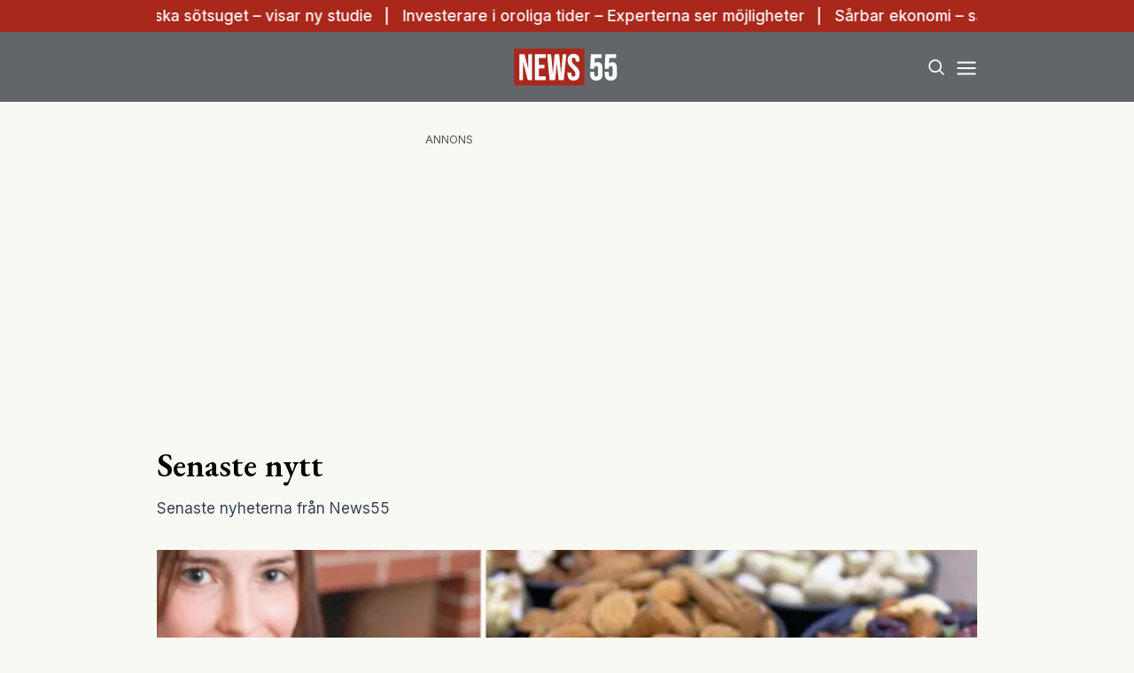

--- FILE ---
content_type: text/html; charset=utf-8
request_url: https://www.news55.se/senaste-nytt/
body_size: 28689
content:
<!DOCTYPE html><html lang="sv-SE"><head><meta charSet="utf-8"/><meta name="viewport" content="width=device-width, initial-scale=1.0" class="jsx-3679118917"/><link rel="apple-touch-icon" sizes="180x180" href="/favicons/apple-touch-icon.png" class="jsx-3679118917"/><link rel="icon" type="image/png" sizes="32x32" href="/favicons/favicon-32x32.png" class="jsx-3679118917"/><link rel="icon" type="image/png" sizes="16x16" href="/favicons/favicon-16x16.png" class="jsx-3679118917"/><link rel="manifest" href="/manifest.json" class="jsx-3679118917"/><link rel="mask-icon" href="/favicons/safari-pinned-tab.svg" color="#a9271b" class="jsx-3679118917"/><meta name="msapplication-TileColor" content="#a9271b" class="jsx-3679118917"/><meta name="theme-color" content="#a9271b" class="jsx-3679118917"/><link rel="dns-prefetch" href="https://www.googletagmanager.com/" class="jsx-3679118917"/><link rel="dns-prefetch" href="https://lwadm.com" class="jsx-3679118917"/><meta name="description" content="News55 är det självklara valet för målgruppen 55+. Du kan prenumerera på news55 utan bindningstid!" class="jsx-3679118917"/><style type="text/css">.fresnel-container{margin:0;padding:0;}
@media not all and (min-width:640px) and (max-width:767.98px){.fresnel-at-sm{display:none!important;}}
@media not all and (min-width:768px) and (max-width:1023.98px){.fresnel-at-md{display:none!important;}}
@media not all and (min-width:1024px) and (max-width:1359.98px){.fresnel-at-lg{display:none!important;}}
@media not all and (min-width:1360px) and (max-width:1535.98px){.fresnel-at-xl{display:none!important;}}
@media not all and (min-width:1536px){.fresnel-at-xl2{display:none!important;}}
@media not all and (max-width:767.98px){.fresnel-lessThan-md{display:none!important;}}
@media not all and (max-width:1023.98px){.fresnel-lessThan-lg{display:none!important;}}
@media not all and (max-width:1359.98px){.fresnel-lessThan-xl{display:none!important;}}
@media not all and (max-width:1535.98px){.fresnel-lessThan-xl2{display:none!important;}}
@media not all and (min-width:768px){.fresnel-greaterThan-sm{display:none!important;}}
@media not all and (min-width:1024px){.fresnel-greaterThan-md{display:none!important;}}
@media not all and (min-width:1360px){.fresnel-greaterThan-lg{display:none!important;}}
@media not all and (min-width:1536px){.fresnel-greaterThan-xl{display:none!important;}}
@media not all and (min-width:640px){.fresnel-greaterThanOrEqual-sm{display:none!important;}}
@media not all and (min-width:768px){.fresnel-greaterThanOrEqual-md{display:none!important;}}
@media not all and (min-width:1024px){.fresnel-greaterThanOrEqual-lg{display:none!important;}}
@media not all and (min-width:1360px){.fresnel-greaterThanOrEqual-xl{display:none!important;}}
@media not all and (min-width:1536px){.fresnel-greaterThanOrEqual-xl2{display:none!important;}}
@media not all and (min-width:640px) and (max-width:767.98px){.fresnel-between-sm-md{display:none!important;}}
@media not all and (min-width:640px) and (max-width:1023.98px){.fresnel-between-sm-lg{display:none!important;}}
@media not all and (min-width:640px) and (max-width:1359.98px){.fresnel-between-sm-xl{display:none!important;}}
@media not all and (min-width:640px) and (max-width:1535.98px){.fresnel-between-sm-xl2{display:none!important;}}
@media not all and (min-width:768px) and (max-width:1023.98px){.fresnel-between-md-lg{display:none!important;}}
@media not all and (min-width:768px) and (max-width:1359.98px){.fresnel-between-md-xl{display:none!important;}}
@media not all and (min-width:768px) and (max-width:1535.98px){.fresnel-between-md-xl2{display:none!important;}}
@media not all and (min-width:1024px) and (max-width:1359.98px){.fresnel-between-lg-xl{display:none!important;}}
@media not all and (min-width:1024px) and (max-width:1535.98px){.fresnel-between-lg-xl2{display:none!important;}}
@media not all and (min-width:1360px) and (max-width:1535.98px){.fresnel-between-xl-xl2{display:none!important;}}</style><title>Senaste nytt - News55</title><meta name="robots" content="index, follow, max-snippet:-1, max-image-preview:large, max-video-preview:-1"/><link rel="canonical" href="https://www.news55.se/senaste-nytt/"/><meta property="og:locale" content="sv_SE"/><meta property="og:type" content="website"/><meta property="og:title" content="Senaste nytt"/><meta property="og:url" content="https://www.news55.se/senaste-nytt/"/><meta property="og:site_name" content="News55"/><meta property="article:publisher" content="https://www.facebook.com/News55.se"/><meta property="og:image" content="https://news55.fra1.cdn.digitaloceanspaces.com/uploads/2024/04/News-55-2.png"/><meta property="og:image:width" content="1306"/><meta property="og:image:height" content="724"/><meta property="og:image:type" content="image/png"/><meta name="twitter:card" content="summary_large_image"/><meta name="twitter:site" content="@News55se"/><script type="application/ld+json" class="yoast-schema-graph">{"@context":"https://schema.org","@graph":[{"@type":"NewsArticle","@id":"https://www.news55.se/senaste-nytt/#article","isPartOf":{"@id":"https://www.news55.se/senaste-nytt/"},"author":{"name":"hosting@naxnordic.com","@id":"https://www.news55.se/#/schema/person/4e9ef5ef62f866f04510022aeaf2390a"},"headline":"Senaste nytt","datePublished":"2020-02-04T18:56:19+00:00","mainEntityOfPage":{"@id":"https://www.news55.se/senaste-nytt/"},"wordCount":2,"publisher":{"@id":"https://www.news55.se/#organization"},"inLanguage":"sv-SE"},{"@type":["WebPage","CollectionPage"],"@id":"https://www.news55.se/senaste-nytt/","url":"https://www.news55.se/senaste-nytt/","name":"Senaste nytt - News55","isPartOf":{"@id":"https://www.news55.se/#website"},"datePublished":"2020-02-04T18:56:19+00:00","breadcrumb":{"@id":"https://www.news55.se/senaste-nytt/#breadcrumb"},"inLanguage":"sv-SE"},{"@type":"BreadcrumbList","@id":"https://www.news55.se/senaste-nytt/#breadcrumb","itemListElement":[{"@type":"ListItem","position":1,"name":"Home","item":"https://www.news55.se/"},{"@type":"ListItem","position":2,"name":"Senaste nytt"}]},{"@type":"WebSite","@id":"https://www.news55.se/#website","url":"https://www.news55.se/","name":"News55","description":"Nyheter &amp; erfarna tankar","publisher":{"@id":"https://www.news55.se/#organization"},"alternateName":"News55.se","potentialAction":[{"@type":"SearchAction","target":{"@type":"EntryPoint","urlTemplate":"https://www.news55.se/?s={search_term_string}"},"query-input":{"@type":"PropertyValueSpecification","valueRequired":true,"valueName":"search_term_string"}}],"inLanguage":"sv-SE"},{"@type":"Organization","@id":"https://www.news55.se/#organization","name":"News55","alternateName":"news55.se","url":"https://www.news55.se/","logo":{"@type":"ImageObject","inLanguage":"sv-SE","@id":"https://www.news55.se/#/schema/logo/image/","url":"https://news55.fra1.cdn.digitaloceanspaces.com/uploads/uploads/2024/04/News55-Logo.png","contentUrl":"https://news55.fra1.cdn.digitaloceanspaces.com/uploads/uploads/2024/04/News55-Logo.png","width":405,"height":405,"caption":"News55"},"image":{"@id":"https://www.news55.se/#/schema/logo/image/"},"sameAs":["https://www.facebook.com/News55.se","https://x.com/News55se","https://www.linkedin.com/company/news-55"],"description":"News55 är det självklara valet för målgruppen 55+. Du kan prenumerera på news55 utan bindningstid!"},{"@type":"Person","@id":"https://www.news55.se/#/schema/person/4e9ef5ef62f866f04510022aeaf2390a","name":"hosting@naxnordic.com","image":{"@type":"ImageObject","inLanguage":"sv-SE","@id":"https://www.news55.se/#/schema/person/image/","url":"https://secure.gravatar.com/avatar/591b6aabd99837519732c110b1d005a009f244c21a757acd8e2b053f3146f2f0?s=96&d=mm&r=g","contentUrl":"https://secure.gravatar.com/avatar/591b6aabd99837519732c110b1d005a009f244c21a757acd8e2b053f3146f2f0?s=96&d=mm&r=g","caption":"hosting@naxnordic.com"},"url":"https://www.news55.se/author/hostingnaxnordic-com/"}]}</script><link rel="preload" as="image" imageSrcSet="/_next/image/?url=https%3A%2F%2Fnews55.fra1.cdn.digitaloceanspaces.com%2Fuploads%2F2026%2F01%2F8zEJzSVK-Realtid.jpg&amp;w=256&amp;q=75 256w, /_next/image/?url=https%3A%2F%2Fnews55.fra1.cdn.digitaloceanspaces.com%2Fuploads%2F2026%2F01%2F8zEJzSVK-Realtid.jpg&amp;w=384&amp;q=75 384w, /_next/image/?url=https%3A%2F%2Fnews55.fra1.cdn.digitaloceanspaces.com%2Fuploads%2F2026%2F01%2F8zEJzSVK-Realtid.jpg&amp;w=640&amp;q=75 640w, /_next/image/?url=https%3A%2F%2Fnews55.fra1.cdn.digitaloceanspaces.com%2Fuploads%2F2026%2F01%2F8zEJzSVK-Realtid.jpg&amp;w=750&amp;q=75 750w, /_next/image/?url=https%3A%2F%2Fnews55.fra1.cdn.digitaloceanspaces.com%2Fuploads%2F2026%2F01%2F8zEJzSVK-Realtid.jpg&amp;w=828&amp;q=75 828w, /_next/image/?url=https%3A%2F%2Fnews55.fra1.cdn.digitaloceanspaces.com%2Fuploads%2F2026%2F01%2F8zEJzSVK-Realtid.jpg&amp;w=1080&amp;q=75 1080w, /_next/image/?url=https%3A%2F%2Fnews55.fra1.cdn.digitaloceanspaces.com%2Fuploads%2F2026%2F01%2F8zEJzSVK-Realtid.jpg&amp;w=1200&amp;q=75 1200w" imageSizes="(max-width: 640px) 50vw, (max-width: 1360px) 50vw, 25vw"/><meta name="next-head-count" content="30"/><link rel="preload" href="/_next/static/media/eac384ff8c1437c4-s.p.woff2" as="font" type="font/woff2" crossorigin="anonymous" data-next-font="size-adjust"/><link rel="preload" href="/_next/static/media/e4af272ccee01ff0-s.p.woff2" as="font" type="font/woff2" crossorigin="anonymous" data-next-font="size-adjust"/><link rel="preload" href="/_next/static/css/d9411776073b07b7.css" as="style"/><link rel="stylesheet" href="/_next/static/css/d9411776073b07b7.css" data-n-g=""/><noscript data-n-css=""></noscript><script defer="" nomodule="" src="/_next/static/chunks/polyfills-c67a75d1b6f99dc8.js"></script><script src="/_next/static/chunks/webpack-59c5c889f52620d6.js" defer=""></script><script src="/_next/static/chunks/framework-2c79e2a64abdb08b.js" defer=""></script><script src="/_next/static/chunks/main-dcba0ac9e11c741f.js" defer=""></script><script src="/_next/static/chunks/pages/_app-2f4d5edc916a4867.js" defer=""></script><script src="/_next/static/chunks/252f366e-cd75c61f544052ea.js" defer=""></script><script src="/_next/static/chunks/1bfc9850-b12f6f90a8c4def8.js" defer=""></script><script src="/_next/static/chunks/714-1a5ab8a2fd7bd217.js" defer=""></script><script src="/_next/static/chunks/495-d78ebdc49871642f.js" defer=""></script><script src="/_next/static/chunks/169-ffd5f9a55d8a14db.js" defer=""></script><script src="/_next/static/chunks/587-3cf5ffa021e1d16f.js" defer=""></script><script src="/_next/static/chunks/619-72f2d7424342e148.js" defer=""></script><script src="/_next/static/chunks/279-703981ef7dc24b32.js" defer=""></script><script src="/_next/static/chunks/pages/%5B...params%5D-b688344f6149299a.js" defer=""></script><script src="/_next/static/ZAPNZUk5D3x0af0yIo_02/_buildManifest.js" defer=""></script><script src="/_next/static/ZAPNZUk5D3x0af0yIo_02/_ssgManifest.js" defer=""></script><style id="__jsx-3679118917">html{font-family:'__Inter_72f7cb', '__Inter_Fallback_72f7cb'}h1,h2,h3,h4,h5,h6{font-family:'__EB_Garamond_ae443e', '__EB_Garamond_Fallback_ae443e'}</style></head><body class="bg-[#F9F9F4] text-black antialiased"><div id="__next"><noscript class="jsx-3679118917"><iframe
        src="https://www.googletagmanager.com/ns.html?id=GTM-TCBBLDS"
        height="0"
        width="0"
        style="display:none;visibility:hidden"
      ></iframe></noscript><div class="sticky top-0 z-50"><div class="bg-red"><div class="container px-4 h-[36px]"></div></div><header class="flex justify-between bg-gray-dark text-white"><div class="container flex justify-between items-center p-4 "><div class="flex-[0_0_30%]"></div><a class="flex-[0_0_auto]" href="/"><div class="relative w-[120px] h-[45px]"><img alt="News55" loading="lazy" decoding="async" data-nimg="fill" class="object-contain" style="position:absolute;height:100%;width:100%;left:0;top:0;right:0;bottom:0;color:transparent" src="/images/logo.svg"/></div></a><div class="flex justify-end items-center space-x-2 flex-[0_0_30%]"><div class="fresnel-container fresnel-greaterThanOrEqual-xl "><button class="rounded-full block flex items-center justify-center font-medium px-4 py-2 text-sm h-[35px] bg-red text-white">Prenumerera</button></div><button class="w-[25px] h-[25px] relative focus:outline-none" aria-label="Search"><svg xmlns="http://www.w3.org/2000/svg" fill="none" viewBox="0 0 24 24" stroke-width="2" stroke="currentColor" class="w-5 h-5 absolute transform transition duration-500 ease-in-out left-1/2 top-1/2 -translate-x-1/2 -translate-y-1/2 scale-1"><path stroke-linecap="round" stroke-linejoin="round" d="M21 21l-5.197-5.197m0 0A7.5 7.5 0 105.196 5.196a7.5 7.5 0 0010.607 10.607z"></path></svg><div class="block w-5 absolute left-1/2 top-1/2 transform  -translate-x-1/2 -translate-y-1/2"><span aria-hidden="true" class="block absolute h-0.5 w-5 bg-current transform transition duration-500 ease-in-out scale-0"></span><span aria-hidden="true" class="block absolute h-0.5 w-5 bg-current transform  transition duration-500 ease-in-out scale-0"></span></div></button><button class="w-[25px] h-[25px] relative focus:outline-none" aria-label="Menu"><div class="block w-5 absolute left-1/2 top-1/2 transform  -translate-x-1/2 -translate-y-1/2"><span aria-hidden="true" class="block absolute h-0.5 w-5 bg-current transform transition duration-500 ease-in-out -translate-y-1.5"></span><span aria-hidden="true" class="block absolute  h-0.5 w-5 bg-current   transform transition duration-500 ease-in-out"></span><span aria-hidden="true" class="block absolute  h-0.5 w-5 bg-current transform  transition duration-500 ease-in-out translate-y-1.5"></span></div></button></div></div></header><div class="fresnel-container fresnel-greaterThanOrEqual-xl "><nav class="bg-gray-light px-4 relative"><div class="container"><div class="flex justify-center"><a class="flex items-center justify-between font-medium text-sm bg-gray-light p-4 transition-colors hover:bg-[#d2d0c7] h-[45px] text-[#0a0a0a]" href="/senaste-nytt/">Senaste nytt</a><a class="flex items-center justify-between font-medium text-sm bg-gray-light p-4 transition-colors hover:bg-[#d2d0c7] h-[45px] text-[#0a0a0a]" href="/samhalle/">Samhälle</a><a class="flex items-center justify-between font-medium text-sm bg-gray-light p-4 transition-colors hover:bg-[#d2d0c7] h-[45px] text-[#0a0a0a]" href="/privatekonomi/">Privatekonomi</a><a class="flex items-center justify-between font-medium text-sm bg-gray-light p-4 transition-colors hover:bg-[#d2d0c7] h-[45px] text-[#0a0a0a]" href="/halsa/">Hälsa</a><a class="flex items-center justify-between font-medium text-sm bg-gray-light p-4 transition-colors hover:bg-[#d2d0c7] h-[45px] text-[#0a0a0a]" href="/resor/">Resor</a><a class="flex items-center justify-between font-medium text-sm bg-gray-light p-4 transition-colors hover:bg-[#d2d0c7] h-[45px] text-[#0a0a0a]" href="/livsstil/">Livet</a><a class="flex items-center justify-between font-medium text-sm bg-gray-light p-4 transition-colors hover:bg-[#d2d0c7] h-[45px] text-[#0a0a0a]" href="/livsstil/mat-dryck/">Mat &amp; dryck</a><a class="flex items-center justify-between font-medium text-sm bg-gray-light p-4 transition-colors hover:bg-[#d2d0c7] h-[45px] text-[#0a0a0a]" href="/tv/">Video</a></div></div></nav></div></div><div class="transition ease-in-out duration-300 fixed z-40 w-full top-[var(--header-wrapper-height)] -translate-y-full"></div><aside style="height:calc(100% - var(--header-wrapper-height));top:var(--header-wrapper-height)" class="bg-[#fcf7f2] w-full md:w-[450px] fixed right-0 z-40 transition ease-in-out duration-300 overflow-auto translate-x-full"></aside><div class="fixed z-[999] inset-0 bg-gray-dark/90 p-4 flex items-center justify-center hidden"></div><main><div class="my-8"><div class="fresnel-container fresnel-greaterThanOrEqual-xl "><div class="flex justify-center"><div><div class="text-xs text-gray">ANNONS</div><div class="flex justify-center" style="min-width:980px;min-height:250px"><div id="news55_pano1"></div></div></div></div></div><div class="fresnel-container fresnel-lessThan-xl "><div class="flex justify-center"><div><div class="text-xs text-gray">ANNONS</div><div class="flex justify-center" style="min-width:320px;min-height:320px"><div id="news55_mobil1"></div></div></div></div></div><div class="container grid grid-cols-1 xl:grid-cols-[980px_auto] gap-4 xl:gap-8 p-4"><div><h1 class="text-3xl md:text-4xl mb-4">Senaste nytt</h1><div class="mb-8 text-gray-700 text-sm md:text-base">Senaste nyheterna från News55</div><div><a class="flex flex-col space-y-2" href="/halsa/notter-kan-minska-sotsuget-visar-ny-studie/"><div class="relative aspect-w-2 aspect-h-1"><img alt="Nötter" decoding="async" data-nimg="fill" class="object-cover object-top" style="position:absolute;height:100%;width:100%;left:0;top:0;right:0;bottom:0;color:transparent" sizes="(max-width: 640px) 50vw, (max-width: 1360px) 50vw, 25vw" srcSet="/_next/image/?url=https%3A%2F%2Fnews55.fra1.cdn.digitaloceanspaces.com%2Fuploads%2F2026%2F01%2F8zEJzSVK-Realtid.jpg&amp;w=256&amp;q=75 256w, /_next/image/?url=https%3A%2F%2Fnews55.fra1.cdn.digitaloceanspaces.com%2Fuploads%2F2026%2F01%2F8zEJzSVK-Realtid.jpg&amp;w=384&amp;q=75 384w, /_next/image/?url=https%3A%2F%2Fnews55.fra1.cdn.digitaloceanspaces.com%2Fuploads%2F2026%2F01%2F8zEJzSVK-Realtid.jpg&amp;w=640&amp;q=75 640w, /_next/image/?url=https%3A%2F%2Fnews55.fra1.cdn.digitaloceanspaces.com%2Fuploads%2F2026%2F01%2F8zEJzSVK-Realtid.jpg&amp;w=750&amp;q=75 750w, /_next/image/?url=https%3A%2F%2Fnews55.fra1.cdn.digitaloceanspaces.com%2Fuploads%2F2026%2F01%2F8zEJzSVK-Realtid.jpg&amp;w=828&amp;q=75 828w, /_next/image/?url=https%3A%2F%2Fnews55.fra1.cdn.digitaloceanspaces.com%2Fuploads%2F2026%2F01%2F8zEJzSVK-Realtid.jpg&amp;w=1080&amp;q=75 1080w, /_next/image/?url=https%3A%2F%2Fnews55.fra1.cdn.digitaloceanspaces.com%2Fuploads%2F2026%2F01%2F8zEJzSVK-Realtid.jpg&amp;w=1200&amp;q=75 1200w" src="/_next/image/?url=https%3A%2F%2Fnews55.fra1.cdn.digitaloceanspaces.com%2Fuploads%2F2026%2F01%2F8zEJzSVK-Realtid.jpg&amp;w=1200&amp;q=75"/></div><div class="flex flex-col space-y-2"><h2 class="line-clamp-2 text-2xl md:text-3xl md:leading-snug">Nötter kan minska sötsuget – visar ny studie</h2><p class="hidden">Nötter är energirika men också näringstäta. En ny amerikansk studie tyder på att de kan bidra till minskat sötsug utan att påverka vikten. En studie publicerad i tidskriften Nutrients visar att nötter kan dämpa sötsuget hos personer med riskfaktorer för hjärt-kärlsjukdom. Enligt dietisten Emma Lindblom ger nötter både mättnad och näring – om mängden hålls …</p></div></a></div><div class="mt-8 flex flex-col space-y-8"><div class="grid grid-cols-1 md:grid-cols-2 gap-4 md:gap-8"><div><a class="flex flex-col space-y-2" href="/privatekonomi/investerare-i-oroliga-tider-experterna-ser-mojligheter/"><div class="relative aspect-w-2 aspect-h-1"><img alt="investerare" loading="lazy" decoding="async" data-nimg="fill" class="object-cover object-top" style="position:absolute;height:100%;width:100%;left:0;top:0;right:0;bottom:0;color:transparent" sizes="(max-width: 640px) 50vw, (max-width: 1360px) 50vw, 25vw" srcSet="/_next/image/?url=https%3A%2F%2Fnews55.fra1.cdn.digitaloceanspaces.com%2Fuploads%2F2026%2F01%2Fnumberman.png&amp;w=256&amp;q=75 256w, /_next/image/?url=https%3A%2F%2Fnews55.fra1.cdn.digitaloceanspaces.com%2Fuploads%2F2026%2F01%2Fnumberman.png&amp;w=384&amp;q=75 384w, /_next/image/?url=https%3A%2F%2Fnews55.fra1.cdn.digitaloceanspaces.com%2Fuploads%2F2026%2F01%2Fnumberman.png&amp;w=640&amp;q=75 640w, /_next/image/?url=https%3A%2F%2Fnews55.fra1.cdn.digitaloceanspaces.com%2Fuploads%2F2026%2F01%2Fnumberman.png&amp;w=750&amp;q=75 750w, /_next/image/?url=https%3A%2F%2Fnews55.fra1.cdn.digitaloceanspaces.com%2Fuploads%2F2026%2F01%2Fnumberman.png&amp;w=828&amp;q=75 828w, /_next/image/?url=https%3A%2F%2Fnews55.fra1.cdn.digitaloceanspaces.com%2Fuploads%2F2026%2F01%2Fnumberman.png&amp;w=1080&amp;q=75 1080w, /_next/image/?url=https%3A%2F%2Fnews55.fra1.cdn.digitaloceanspaces.com%2Fuploads%2F2026%2F01%2Fnumberman.png&amp;w=1200&amp;q=75 1200w" src="/_next/image/?url=https%3A%2F%2Fnews55.fra1.cdn.digitaloceanspaces.com%2Fuploads%2F2026%2F01%2Fnumberman.png&amp;w=1200&amp;q=75"/></div><div class="flex flex-col space-y-2"><h2 class="text-lg md:text-xl line-clamp-2">Investerare i oroliga tider – Experterna ser möjligheter</h2><p class="hidden">När världsekonomin präglas av osäkerhet, handelstullar och politiska risker söker allt fler investerare stabilitet.&amp;nbsp; Enligt flera experter finns stabiliteten närmare än många tror – på hemmaplan. Efter flera år där amerikanska teknikjättar dominerat börserna börjar nu andra delar av marknaden väcka intresse. Svenska småbolag och fastighetsbolag lyfts fram som möjliga vinnare i ett mer stökigt …</p></div></a></div><div><a class="flex flex-col space-y-2" href="/privatekonomi/sarbar-ekonomi-sa-skyddar-du-bade-sparandet-och-din-partner/"><div class="relative aspect-w-2 aspect-h-1"><img alt="ekonomi" loading="lazy" decoding="async" data-nimg="fill" class="object-cover object-top" style="position:absolute;height:100%;width:100%;left:0;top:0;right:0;bottom:0;color:transparent" sizes="(max-width: 640px) 50vw, (max-width: 1360px) 50vw, 25vw" srcSet="/_next/image/?url=https%3A%2F%2Fnews55.fra1.cdn.digitaloceanspaces.com%2Fuploads%2F2026%2F01%2Fpuzzleman.png&amp;w=256&amp;q=75 256w, /_next/image/?url=https%3A%2F%2Fnews55.fra1.cdn.digitaloceanspaces.com%2Fuploads%2F2026%2F01%2Fpuzzleman.png&amp;w=384&amp;q=75 384w, /_next/image/?url=https%3A%2F%2Fnews55.fra1.cdn.digitaloceanspaces.com%2Fuploads%2F2026%2F01%2Fpuzzleman.png&amp;w=640&amp;q=75 640w, /_next/image/?url=https%3A%2F%2Fnews55.fra1.cdn.digitaloceanspaces.com%2Fuploads%2F2026%2F01%2Fpuzzleman.png&amp;w=750&amp;q=75 750w, /_next/image/?url=https%3A%2F%2Fnews55.fra1.cdn.digitaloceanspaces.com%2Fuploads%2F2026%2F01%2Fpuzzleman.png&amp;w=828&amp;q=75 828w, /_next/image/?url=https%3A%2F%2Fnews55.fra1.cdn.digitaloceanspaces.com%2Fuploads%2F2026%2F01%2Fpuzzleman.png&amp;w=1080&amp;q=75 1080w, /_next/image/?url=https%3A%2F%2Fnews55.fra1.cdn.digitaloceanspaces.com%2Fuploads%2F2026%2F01%2Fpuzzleman.png&amp;w=1200&amp;q=75 1200w" src="/_next/image/?url=https%3A%2F%2Fnews55.fra1.cdn.digitaloceanspaces.com%2Fuploads%2F2026%2F01%2Fpuzzleman.png&amp;w=1200&amp;q=75"/></div><div class="flex flex-col space-y-2"><h2 class="text-lg md:text-xl line-clamp-2">Sårbar ekonomi – så skyddar du både sparandet och din partner</h2><p class="hidden">När en livspartner drabbas av sjukdom kan även din ekonomi bli utsatt, och trygghet, kontroll och att minska risken för att någon blir lurad blir viktigt. För många äldre hushåll finns ett mindre sparkapital som ska räcka långt, skriver DN. Samtidigt ökar risken för bedrägerier, särskilt när minnet eller omdömet sviktar på grund av kognitiva …</p></div></a></div><div><a class="flex flex-col space-y-2" href="/privatekonomi/expert-da-ater-avgiften-upp-din-pension-hundratusentals-kronor/"><div class="relative aspect-w-2 aspect-h-1"><img alt="pension" loading="lazy" decoding="async" data-nimg="fill" class="object-cover object-top" style="position:absolute;height:100%;width:100%;left:0;top:0;right:0;bottom:0;color:transparent" sizes="(max-width: 640px) 50vw, (max-width: 1360px) 50vw, 25vw" srcSet="/_next/image/?url=https%3A%2F%2Fnews55.fra1.cdn.digitaloceanspaces.com%2Fuploads%2F2026%2F01%2Fqf1Jy9z6-55.png&amp;w=256&amp;q=75 256w, /_next/image/?url=https%3A%2F%2Fnews55.fra1.cdn.digitaloceanspaces.com%2Fuploads%2F2026%2F01%2Fqf1Jy9z6-55.png&amp;w=384&amp;q=75 384w, /_next/image/?url=https%3A%2F%2Fnews55.fra1.cdn.digitaloceanspaces.com%2Fuploads%2F2026%2F01%2Fqf1Jy9z6-55.png&amp;w=640&amp;q=75 640w, /_next/image/?url=https%3A%2F%2Fnews55.fra1.cdn.digitaloceanspaces.com%2Fuploads%2F2026%2F01%2Fqf1Jy9z6-55.png&amp;w=750&amp;q=75 750w, /_next/image/?url=https%3A%2F%2Fnews55.fra1.cdn.digitaloceanspaces.com%2Fuploads%2F2026%2F01%2Fqf1Jy9z6-55.png&amp;w=828&amp;q=75 828w, /_next/image/?url=https%3A%2F%2Fnews55.fra1.cdn.digitaloceanspaces.com%2Fuploads%2F2026%2F01%2Fqf1Jy9z6-55.png&amp;w=1080&amp;q=75 1080w, /_next/image/?url=https%3A%2F%2Fnews55.fra1.cdn.digitaloceanspaces.com%2Fuploads%2F2026%2F01%2Fqf1Jy9z6-55.png&amp;w=1200&amp;q=75 1200w" src="/_next/image/?url=https%3A%2F%2Fnews55.fra1.cdn.digitaloceanspaces.com%2Fuploads%2F2026%2F01%2Fqf1Jy9z6-55.png&amp;w=1200&amp;q=75"/></div><div class="flex flex-col space-y-2"><h2 class="text-lg md:text-xl line-clamp-2">Expert: Då äter avgiften upp din pension – &quot;hundratusentals kronor&quot;</h2><p class="hidden">Har du några år kvar till pensionen finns det gott om tid att bygga upp en buffert, säger Shoka Åhrman, pensionsexpert, till News55. Men det finns gott om fällor. &amp;#8220;Det kan kosta dig hundratusentals kronor som du behöver bättre&amp;#8221;. Har du några år kvar till pensionen, men inte lagt undan så mycket pengar ännu? Oroa …</p></div></a></div><div><a class="flex flex-col space-y-2" href="/samhalle/darfor-svangde-trump-pa-tisdagen-egentligen/"><div class="relative aspect-w-2 aspect-h-1"><img alt="Donald Trump" loading="lazy" decoding="async" data-nimg="fill" class="object-cover object-top" style="position:absolute;height:100%;width:100%;left:0;top:0;right:0;bottom:0;color:transparent" sizes="(max-width: 640px) 50vw, (max-width: 1360px) 50vw, 25vw" srcSet="/_next/image/?url=https%3A%2F%2Fnews55.fra1.cdn.digitaloceanspaces.com%2Fuploads%2F2026%2F01%2Fgreen.png&amp;w=256&amp;q=75 256w, /_next/image/?url=https%3A%2F%2Fnews55.fra1.cdn.digitaloceanspaces.com%2Fuploads%2F2026%2F01%2Fgreen.png&amp;w=384&amp;q=75 384w, /_next/image/?url=https%3A%2F%2Fnews55.fra1.cdn.digitaloceanspaces.com%2Fuploads%2F2026%2F01%2Fgreen.png&amp;w=640&amp;q=75 640w, /_next/image/?url=https%3A%2F%2Fnews55.fra1.cdn.digitaloceanspaces.com%2Fuploads%2F2026%2F01%2Fgreen.png&amp;w=750&amp;q=75 750w, /_next/image/?url=https%3A%2F%2Fnews55.fra1.cdn.digitaloceanspaces.com%2Fuploads%2F2026%2F01%2Fgreen.png&amp;w=828&amp;q=75 828w, /_next/image/?url=https%3A%2F%2Fnews55.fra1.cdn.digitaloceanspaces.com%2Fuploads%2F2026%2F01%2Fgreen.png&amp;w=1080&amp;q=75 1080w, /_next/image/?url=https%3A%2F%2Fnews55.fra1.cdn.digitaloceanspaces.com%2Fuploads%2F2026%2F01%2Fgreen.png&amp;w=1200&amp;q=75 1200w" src="/_next/image/?url=https%3A%2F%2Fnews55.fra1.cdn.digitaloceanspaces.com%2Fuploads%2F2026%2F01%2Fgreen.png&amp;w=1200&amp;q=75"/></div><div class="flex flex-col space-y-2"><h2 class="text-lg md:text-xl line-clamp-2">Därför svängde Trump på tisdagen – egentligen</h2><p class="hidden">När USA:s president Donald Trump på tisdagskvällen drog tillbaka sitt tullhot mot Europa och lovade att inte använda militärt våld i frågan om Grönland, togs beskedet emot med lättnad på marknaderna. Börserna steg och tonen i debatten blev genast lugnare. Det har News55 skrivit om tidigare. Men enligt EFN:s krönikör Niklas Ekdal finns det en …</p></div></a></div></div><div class="fresnel-container fresnel-greaterThanOrEqual-xl "><div class="flex justify-center"><div><div class="text-xs text-gray">ANNONS</div><div class="flex justify-center" style="min-width:980px;min-height:250px"><div id="news55_pano2_:R4od37s6:"></div></div></div></div></div><div class="fresnel-container fresnel-lessThan-xl "><div class="flex justify-center"><div><div class="text-xs text-gray">ANNONS</div><div class="flex justify-center" style="min-width:320px;min-height:320px"><div id="news55_mobil2_:R58d37s6:"></div></div></div></div></div><div class="grid grid-cols-1 md:grid-cols-2 gap-4 md:gap-8"><div><a class="flex flex-col space-y-2" href="/privatekonomi/smasparare-kan-andas-ut-trump-avstar-fran-krig-och-tullar/"><div class="relative aspect-w-2 aspect-h-1"><img alt="Grönland" loading="lazy" decoding="async" data-nimg="fill" class="object-cover object-top" style="position:absolute;height:100%;width:100%;left:0;top:0;right:0;bottom:0;color:transparent" sizes="(max-width: 640px) 50vw, (max-width: 1360px) 50vw, 25vw" srcSet="/_next/image/?url=https%3A%2F%2Fnews55.fra1.cdn.digitaloceanspaces.com%2Fuploads%2F2025%2F08%2Ftrumpetman.png&amp;w=256&amp;q=75 256w, /_next/image/?url=https%3A%2F%2Fnews55.fra1.cdn.digitaloceanspaces.com%2Fuploads%2F2025%2F08%2Ftrumpetman.png&amp;w=384&amp;q=75 384w, /_next/image/?url=https%3A%2F%2Fnews55.fra1.cdn.digitaloceanspaces.com%2Fuploads%2F2025%2F08%2Ftrumpetman.png&amp;w=640&amp;q=75 640w, /_next/image/?url=https%3A%2F%2Fnews55.fra1.cdn.digitaloceanspaces.com%2Fuploads%2F2025%2F08%2Ftrumpetman.png&amp;w=750&amp;q=75 750w, /_next/image/?url=https%3A%2F%2Fnews55.fra1.cdn.digitaloceanspaces.com%2Fuploads%2F2025%2F08%2Ftrumpetman.png&amp;w=828&amp;q=75 828w, /_next/image/?url=https%3A%2F%2Fnews55.fra1.cdn.digitaloceanspaces.com%2Fuploads%2F2025%2F08%2Ftrumpetman.png&amp;w=1080&amp;q=75 1080w, /_next/image/?url=https%3A%2F%2Fnews55.fra1.cdn.digitaloceanspaces.com%2Fuploads%2F2025%2F08%2Ftrumpetman.png&amp;w=1200&amp;q=75 1200w" src="/_next/image/?url=https%3A%2F%2Fnews55.fra1.cdn.digitaloceanspaces.com%2Fuploads%2F2025%2F08%2Ftrumpetman.png&amp;w=1200&amp;q=75"/></div><div class="flex flex-col space-y-2"><h2 class="text-lg md:text-xl line-clamp-2">Småsparare kan andas ut – Trump avstår från krig och tullar</h2><p class="hidden">Svenska småsparare fick på tisdagskvällen ett tydligt besked som dämpade oron på marknaderna, från USA:s president Donald Trump. Meddelandet var att han inte kommer att använda militärt våld för att ta kontroll över Grönland och att tidigare tullhot mot europeiska länder, däribland Sverige, nu dras tillbaka. Reaktionen lät inte vänta på sig: de amerikanska börserna …</p></div></a></div><div><a class="flex flex-col space-y-2" href="/samhalle/oklarheten-kring-stegra-urholkar-fortroendet/"><div class="relative aspect-w-2 aspect-h-1"><img alt="stegra" loading="lazy" decoding="async" data-nimg="fill" class="object-cover object-top" style="position:absolute;height:100%;width:100%;left:0;top:0;right:0;bottom:0;color:transparent" sizes="(max-width: 640px) 50vw, (max-width: 1360px) 50vw, 25vw" srcSet="/_next/image/?url=https%3A%2F%2Fnews55.fra1.cdn.digitaloceanspaces.com%2Fuploads%2F2026%2F01%2Fgeldman.png&amp;w=256&amp;q=75 256w, /_next/image/?url=https%3A%2F%2Fnews55.fra1.cdn.digitaloceanspaces.com%2Fuploads%2F2026%2F01%2Fgeldman.png&amp;w=384&amp;q=75 384w, /_next/image/?url=https%3A%2F%2Fnews55.fra1.cdn.digitaloceanspaces.com%2Fuploads%2F2026%2F01%2Fgeldman.png&amp;w=640&amp;q=75 640w, /_next/image/?url=https%3A%2F%2Fnews55.fra1.cdn.digitaloceanspaces.com%2Fuploads%2F2026%2F01%2Fgeldman.png&amp;w=750&amp;q=75 750w, /_next/image/?url=https%3A%2F%2Fnews55.fra1.cdn.digitaloceanspaces.com%2Fuploads%2F2026%2F01%2Fgeldman.png&amp;w=828&amp;q=75 828w, /_next/image/?url=https%3A%2F%2Fnews55.fra1.cdn.digitaloceanspaces.com%2Fuploads%2F2026%2F01%2Fgeldman.png&amp;w=1080&amp;q=75 1080w, /_next/image/?url=https%3A%2F%2Fnews55.fra1.cdn.digitaloceanspaces.com%2Fuploads%2F2026%2F01%2Fgeldman.png&amp;w=1200&amp;q=75 1200w" src="/_next/image/?url=https%3A%2F%2Fnews55.fra1.cdn.digitaloceanspaces.com%2Fuploads%2F2026%2F01%2Fgeldman.png&amp;w=1200&amp;q=75"/></div><div class="flex flex-col space-y-2"><h2 class="text-lg md:text-xl line-clamp-2">Oklarheten kring Stegra urholkar förtroendet</h2><p class="hidden">I det uppmärksammade Stegra-fallet fortsätter Riksgälden att hålla centrala uppgifter hemliga, vilket väcker frågor om insyn och ansvar. Riksgälden har utfärdat en kreditgaranti på totalt 13,5 miljarder kronor till det krisande stålbolaget Stegra.&amp;nbsp; Garantin innebär att staten i praktiken står för upp till 80 procent av risken, vilket motsvarar drygt 10 miljarder kronor, skriver Affärsvärlden.&amp;nbsp; …</p></div></a></div><div><a class="flex flex-col space-y-2" href="/livsstil/celebriteter/hovratten-sager-nej-domen-mot-micke-leijnegard-star-fast/"><div class="relative aspect-w-2 aspect-h-1"><img alt="Leijnegard" loading="lazy" decoding="async" data-nimg="fill" class="object-cover object-top" style="position:absolute;height:100%;width:100%;left:0;top:0;right:0;bottom:0;color:transparent" sizes="(max-width: 640px) 50vw, (max-width: 1360px) 50vw, 25vw" srcSet="/_next/image/?url=https%3A%2F%2Fnews55.fra1.cdn.digitaloceanspaces.com%2Fuploads%2F2026%2F01%2FLeijnegard.png&amp;w=256&amp;q=75 256w, /_next/image/?url=https%3A%2F%2Fnews55.fra1.cdn.digitaloceanspaces.com%2Fuploads%2F2026%2F01%2FLeijnegard.png&amp;w=384&amp;q=75 384w, /_next/image/?url=https%3A%2F%2Fnews55.fra1.cdn.digitaloceanspaces.com%2Fuploads%2F2026%2F01%2FLeijnegard.png&amp;w=640&amp;q=75 640w, /_next/image/?url=https%3A%2F%2Fnews55.fra1.cdn.digitaloceanspaces.com%2Fuploads%2F2026%2F01%2FLeijnegard.png&amp;w=750&amp;q=75 750w, /_next/image/?url=https%3A%2F%2Fnews55.fra1.cdn.digitaloceanspaces.com%2Fuploads%2F2026%2F01%2FLeijnegard.png&amp;w=828&amp;q=75 828w, /_next/image/?url=https%3A%2F%2Fnews55.fra1.cdn.digitaloceanspaces.com%2Fuploads%2F2026%2F01%2FLeijnegard.png&amp;w=1080&amp;q=75 1080w, /_next/image/?url=https%3A%2F%2Fnews55.fra1.cdn.digitaloceanspaces.com%2Fuploads%2F2026%2F01%2FLeijnegard.png&amp;w=1200&amp;q=75 1200w" src="/_next/image/?url=https%3A%2F%2Fnews55.fra1.cdn.digitaloceanspaces.com%2Fuploads%2F2026%2F01%2FLeijnegard.png&amp;w=1200&amp;q=75"/></div><div class="flex flex-col space-y-2"><h2 class="text-lg md:text-xl line-clamp-2">Hovrätten säger nej – domen mot Micke Leijnegard står fast</h2><p class="hidden">Efter att ha dömts för sexuellt ofredande i tingsrätten valde tv-profilen Micke Leijnegard att överklaga domen och menade att nästa steg skulle bli hovrätten. Nu står det klart att så inte blir fallet. Svea hovrätt väljer att inte pröva fallet. Det var i november som Micke Leijnegard, 61, dömdes i tingsrätten efter en händelse under …</p></div></a></div><div><a class="flex flex-col space-y-2" href="/privatekonomi/aldre-offras-rasar-mot-regeringen-skarpning/"><div class="relative aspect-w-2 aspect-h-1"><img alt="äldre" loading="lazy" decoding="async" data-nimg="fill" class="object-cover object-top" style="position:absolute;height:100%;width:100%;left:0;top:0;right:0;bottom:0;color:transparent" sizes="(max-width: 640px) 50vw, (max-width: 1360px) 50vw, 25vw" srcSet="/_next/image/?url=https%3A%2F%2Fnews55.fra1.cdn.digitaloceanspaces.com%2Fuploads%2F2026%2F01%2Fa9XRBfSC-liza.png&amp;w=256&amp;q=75 256w, /_next/image/?url=https%3A%2F%2Fnews55.fra1.cdn.digitaloceanspaces.com%2Fuploads%2F2026%2F01%2Fa9XRBfSC-liza.png&amp;w=384&amp;q=75 384w, /_next/image/?url=https%3A%2F%2Fnews55.fra1.cdn.digitaloceanspaces.com%2Fuploads%2F2026%2F01%2Fa9XRBfSC-liza.png&amp;w=640&amp;q=75 640w, /_next/image/?url=https%3A%2F%2Fnews55.fra1.cdn.digitaloceanspaces.com%2Fuploads%2F2026%2F01%2Fa9XRBfSC-liza.png&amp;w=750&amp;q=75 750w, /_next/image/?url=https%3A%2F%2Fnews55.fra1.cdn.digitaloceanspaces.com%2Fuploads%2F2026%2F01%2Fa9XRBfSC-liza.png&amp;w=828&amp;q=75 828w, /_next/image/?url=https%3A%2F%2Fnews55.fra1.cdn.digitaloceanspaces.com%2Fuploads%2F2026%2F01%2Fa9XRBfSC-liza.png&amp;w=1080&amp;q=75 1080w, /_next/image/?url=https%3A%2F%2Fnews55.fra1.cdn.digitaloceanspaces.com%2Fuploads%2F2026%2F01%2Fa9XRBfSC-liza.png&amp;w=1200&amp;q=75 1200w" src="/_next/image/?url=https%3A%2F%2Fnews55.fra1.cdn.digitaloceanspaces.com%2Fuploads%2F2026%2F01%2Fa9XRBfSC-liza.png&amp;w=1200&amp;q=75"/></div><div class="flex flex-col space-y-2"><h2 class="text-lg md:text-xl line-clamp-2">Äldre offras till kriminella – rasar mot regeringen: ”Skärpning!”</h2><p class="hidden">Regeringen stoppar inte sajter som låter vem som helst söka på namn, ålder och adress. Nu varnar tre tunga pensionärsorganisationer för ökad brottslighet mot äldre. Tre tunga pensionärsorganisationer, PRO, SPF Seniorerna och SKPF Pensionärerna, riktar skarp kritik mot regeringens besked att inte gå vidare med planerna på att begränsa söktjänster på nätet. I ett öppet …</p></div></a></div></div><div class="fresnel-container fresnel-greaterThanOrEqual-xl "><div class="flex justify-center"><div><div class="text-xs text-gray">ANNONS</div><div class="flex justify-center" style="min-width:980px;min-height:250px"><div id="news55_pano2_:R4ol37s6:"></div></div></div></div></div><div class="fresnel-container fresnel-lessThan-xl "><div class="flex justify-center"><div><div class="text-xs text-gray">ANNONS</div><div class="flex justify-center" style="min-width:320px;min-height:320px"><div id="news55_mobil2_:R58l37s6:"></div></div></div></div></div><div class="grid grid-cols-1 md:grid-cols-2 gap-4 md:gap-8"><div><a class="flex flex-col space-y-2" href="/samhalle/ai-forandrar-arbetsmarknaden-sa-paverkas-aldre-arbetssokande/"><div class="relative aspect-w-2 aspect-h-1"><img alt="ai" loading="lazy" decoding="async" data-nimg="fill" class="object-cover object-top" style="position:absolute;height:100%;width:100%;left:0;top:0;right:0;bottom:0;color:transparent" sizes="(max-width: 640px) 50vw, (max-width: 1360px) 50vw, 25vw" srcSet="/_next/image/?url=https%3A%2F%2Fnews55.fra1.cdn.digitaloceanspaces.com%2Fuploads%2F2026%2F01%2Faimedmarcuskerstinerikssondsc1361-1024x683-2853632051.jpg&amp;w=256&amp;q=75 256w, /_next/image/?url=https%3A%2F%2Fnews55.fra1.cdn.digitaloceanspaces.com%2Fuploads%2F2026%2F01%2Faimedmarcuskerstinerikssondsc1361-1024x683-2853632051.jpg&amp;w=384&amp;q=75 384w, /_next/image/?url=https%3A%2F%2Fnews55.fra1.cdn.digitaloceanspaces.com%2Fuploads%2F2026%2F01%2Faimedmarcuskerstinerikssondsc1361-1024x683-2853632051.jpg&amp;w=640&amp;q=75 640w, /_next/image/?url=https%3A%2F%2Fnews55.fra1.cdn.digitaloceanspaces.com%2Fuploads%2F2026%2F01%2Faimedmarcuskerstinerikssondsc1361-1024x683-2853632051.jpg&amp;w=750&amp;q=75 750w, /_next/image/?url=https%3A%2F%2Fnews55.fra1.cdn.digitaloceanspaces.com%2Fuploads%2F2026%2F01%2Faimedmarcuskerstinerikssondsc1361-1024x683-2853632051.jpg&amp;w=828&amp;q=75 828w, /_next/image/?url=https%3A%2F%2Fnews55.fra1.cdn.digitaloceanspaces.com%2Fuploads%2F2026%2F01%2Faimedmarcuskerstinerikssondsc1361-1024x683-2853632051.jpg&amp;w=1080&amp;q=75 1080w, /_next/image/?url=https%3A%2F%2Fnews55.fra1.cdn.digitaloceanspaces.com%2Fuploads%2F2026%2F01%2Faimedmarcuskerstinerikssondsc1361-1024x683-2853632051.jpg&amp;w=1200&amp;q=75 1200w" src="/_next/image/?url=https%3A%2F%2Fnews55.fra1.cdn.digitaloceanspaces.com%2Fuploads%2F2026%2F01%2Faimedmarcuskerstinerikssondsc1361-1024x683-2853632051.jpg&amp;w=1200&amp;q=75"/></div><div class="flex flex-col space-y-2"><h2 class="text-lg md:text-xl line-clamp-2">AI förändrar arbetsmarknaden – experten: Så påverkas äldre arbetssökande</h2><p class="hidden">Artificiell intelligens blir en allt viktigare del av arbetslivet och spelar redan i dag en roll när människor söker jobb och utför sina arbetsuppgifter. News55 har talat med Kerstin Eriksson, yrkesanalytiker på Arbetsförmedlingen. &amp;#8220;Det är viktigt att följa med&amp;#8221;, säger hon. Den tekniska utvecklingen som pågår just nu, med AI som en central del, bidrar …</p></div></a></div><div><a class="flex flex-col space-y-2" href="/halsa/sjukvard/nar-aldre-blir-siffror-behovet-av-individualiserad-vard-okar/"><div class="relative aspect-w-2 aspect-h-1"><img alt="vård" loading="lazy" decoding="async" data-nimg="fill" class="object-cover object-top" style="position:absolute;height:100%;width:100%;left:0;top:0;right:0;bottom:0;color:transparent" sizes="(max-width: 640px) 50vw, (max-width: 1360px) 50vw, 25vw" srcSet="/_next/image/?url=https%3A%2F%2Fnews55.fra1.cdn.digitaloceanspaces.com%2Fuploads%2F2026%2F01%2Fwardman.png&amp;w=256&amp;q=75 256w, /_next/image/?url=https%3A%2F%2Fnews55.fra1.cdn.digitaloceanspaces.com%2Fuploads%2F2026%2F01%2Fwardman.png&amp;w=384&amp;q=75 384w, /_next/image/?url=https%3A%2F%2Fnews55.fra1.cdn.digitaloceanspaces.com%2Fuploads%2F2026%2F01%2Fwardman.png&amp;w=640&amp;q=75 640w, /_next/image/?url=https%3A%2F%2Fnews55.fra1.cdn.digitaloceanspaces.com%2Fuploads%2F2026%2F01%2Fwardman.png&amp;w=750&amp;q=75 750w, /_next/image/?url=https%3A%2F%2Fnews55.fra1.cdn.digitaloceanspaces.com%2Fuploads%2F2026%2F01%2Fwardman.png&amp;w=828&amp;q=75 828w, /_next/image/?url=https%3A%2F%2Fnews55.fra1.cdn.digitaloceanspaces.com%2Fuploads%2F2026%2F01%2Fwardman.png&amp;w=1080&amp;q=75 1080w, /_next/image/?url=https%3A%2F%2Fnews55.fra1.cdn.digitaloceanspaces.com%2Fuploads%2F2026%2F01%2Fwardman.png&amp;w=1200&amp;q=75 1200w" src="/_next/image/?url=https%3A%2F%2Fnews55.fra1.cdn.digitaloceanspaces.com%2Fuploads%2F2026%2F01%2Fwardman.png&amp;w=1200&amp;q=75"/></div><div class="flex flex-col space-y-2"><h2 class="text-lg md:text-xl line-clamp-2">Behovet av individualiserad vård av äldre ökar</h2><p class="hidden">För den som lever med flera sjukdomar samtidigt blir det tydligt hur viktigt det är med individualiserad vård, där hela människan tas i beaktande. Att bli äldre innebär sällan ett enda hälsoproblem. Det handlar ofta om flera besvär på samma gång, skriver Läkartidningen. Högt blodtryck, värk, hjärtproblem, diabetes eller sömnsvårigheter kan överlappa varandra. Ändå är …</p></div></a></div><div><a class="flex flex-col space-y-2" href="/samhalle/politik/damberg-ku-anmaler-finansministern/"><div class="relative aspect-w-2 aspect-h-1"><img alt="damberg" loading="lazy" decoding="async" data-nimg="fill" class="object-cover object-top" style="position:absolute;height:100%;width:100%;left:0;top:0;right:0;bottom:0;color:transparent" sizes="(max-width: 640px) 50vw, (max-width: 1360px) 50vw, 25vw" srcSet="/_next/image/?url=https%3A%2F%2Fnews55.fra1.cdn.digitaloceanspaces.com%2Fuploads%2F2026%2F01%2Fdamberg.png&amp;w=256&amp;q=75 256w, /_next/image/?url=https%3A%2F%2Fnews55.fra1.cdn.digitaloceanspaces.com%2Fuploads%2F2026%2F01%2Fdamberg.png&amp;w=384&amp;q=75 384w, /_next/image/?url=https%3A%2F%2Fnews55.fra1.cdn.digitaloceanspaces.com%2Fuploads%2F2026%2F01%2Fdamberg.png&amp;w=640&amp;q=75 640w, /_next/image/?url=https%3A%2F%2Fnews55.fra1.cdn.digitaloceanspaces.com%2Fuploads%2F2026%2F01%2Fdamberg.png&amp;w=750&amp;q=75 750w, /_next/image/?url=https%3A%2F%2Fnews55.fra1.cdn.digitaloceanspaces.com%2Fuploads%2F2026%2F01%2Fdamberg.png&amp;w=828&amp;q=75 828w, /_next/image/?url=https%3A%2F%2Fnews55.fra1.cdn.digitaloceanspaces.com%2Fuploads%2F2026%2F01%2Fdamberg.png&amp;w=1080&amp;q=75 1080w, /_next/image/?url=https%3A%2F%2Fnews55.fra1.cdn.digitaloceanspaces.com%2Fuploads%2F2026%2F01%2Fdamberg.png&amp;w=1200&amp;q=75 1200w" src="/_next/image/?url=https%3A%2F%2Fnews55.fra1.cdn.digitaloceanspaces.com%2Fuploads%2F2026%2F01%2Fdamberg.png&amp;w=1200&amp;q=75"/></div><div class="flex flex-col space-y-2"><h2 class="text-lg md:text-xl line-clamp-2">Damberg KU-anmäler finansministern</h2><p class="hidden">Socialdemokraternas ekonomisk-politiska talesperson Mikael Damberg har lämnat in en anmälan till Konstitutionsutskottet mot finansminister Elisabeth Svantesson (M). Anmälan gäller regeringens hantering av den ekonomiska politiken. Under en pressträff på onsdagen meddelade Mikael Damberg (S) att han valt att KU-anmäla finansminister Elisabeth Svantesson (M), rapporterar bland annat SVT. Bakgrunden är vad han beskriver som en oansvarig …</p></div></a></div><div><a class="flex flex-col space-y-2" href="/halsa/psykologen-de-sma-valen-som-boostar-din-hjarna/"><div class="relative aspect-w-2 aspect-h-1"><img alt="Hjärnan" loading="lazy" decoding="async" data-nimg="fill" class="object-cover object-top" style="position:absolute;height:100%;width:100%;left:0;top:0;right:0;bottom:0;color:transparent" sizes="(max-width: 640px) 50vw, (max-width: 1360px) 50vw, 25vw" srcSet="/_next/image/?url=https%3A%2F%2Fnews55.fra1.cdn.digitaloceanspaces.com%2Fuploads%2F2026%2F01%2FJlRDbi46-Realtid.jpg&amp;w=256&amp;q=75 256w, /_next/image/?url=https%3A%2F%2Fnews55.fra1.cdn.digitaloceanspaces.com%2Fuploads%2F2026%2F01%2FJlRDbi46-Realtid.jpg&amp;w=384&amp;q=75 384w, /_next/image/?url=https%3A%2F%2Fnews55.fra1.cdn.digitaloceanspaces.com%2Fuploads%2F2026%2F01%2FJlRDbi46-Realtid.jpg&amp;w=640&amp;q=75 640w, /_next/image/?url=https%3A%2F%2Fnews55.fra1.cdn.digitaloceanspaces.com%2Fuploads%2F2026%2F01%2FJlRDbi46-Realtid.jpg&amp;w=750&amp;q=75 750w, /_next/image/?url=https%3A%2F%2Fnews55.fra1.cdn.digitaloceanspaces.com%2Fuploads%2F2026%2F01%2FJlRDbi46-Realtid.jpg&amp;w=828&amp;q=75 828w, /_next/image/?url=https%3A%2F%2Fnews55.fra1.cdn.digitaloceanspaces.com%2Fuploads%2F2026%2F01%2FJlRDbi46-Realtid.jpg&amp;w=1080&amp;q=75 1080w, /_next/image/?url=https%3A%2F%2Fnews55.fra1.cdn.digitaloceanspaces.com%2Fuploads%2F2026%2F01%2FJlRDbi46-Realtid.jpg&amp;w=1200&amp;q=75 1200w" src="/_next/image/?url=https%3A%2F%2Fnews55.fra1.cdn.digitaloceanspaces.com%2Fuploads%2F2026%2F01%2FJlRDbi46-Realtid.jpg&amp;w=1200&amp;q=75"/></div><div class="flex flex-col space-y-2"><h2 class="text-lg md:text-xl line-clamp-2">Kyssar och chili – så får du fart på hjärnan enligt psykologen</h2><p class="hidden">En kyss, morgonljus, nya färger i vardagen eller lite chili i maten. Små val i vardagen kan sätta fart på hjärnans signalsubstanser och få oss att må bättre, enligt psykologen Gabriella Svanberg. I en intervju i Sydsvenskan lyfter Gabriella Svanberg, legitimerad psykolog och specialist i neuropsykologi, fram hur vardagsbeteenden kan bidra till bättre hjärnhälsa. MISSA …</p></div></a></div></div><div class="fresnel-container fresnel-greaterThanOrEqual-xl "><div class="flex justify-center"><div><div class="text-xs text-gray">ANNONS</div><div class="flex justify-center" style="min-width:980px;min-height:250px"><div id="news55_pano2_:R4ot37s6:"></div></div></div></div></div><div class="fresnel-container fresnel-lessThan-xl "><div class="flex justify-center"><div><div class="text-xs text-gray">ANNONS</div><div class="flex justify-center" style="min-width:320px;min-height:320px"><div id="news55_mobil2_:R58t37s6:"></div></div></div></div></div><div class="grid grid-cols-1 md:grid-cols-2 gap-4 md:gap-8"><div><a class="flex flex-col space-y-2" href="/livsstil/celebriteter/carola-lurad-i-dejtingapp-som-jag-gick-pa-detta/"><div class="relative aspect-w-2 aspect-h-1"><img alt="Häggkvist" loading="lazy" decoding="async" data-nimg="fill" class="object-cover object-top" style="position:absolute;height:100%;width:100%;left:0;top:0;right:0;bottom:0;color:transparent" sizes="(max-width: 640px) 50vw, (max-width: 1360px) 50vw, 25vw" srcSet="/_next/image/?url=https%3A%2F%2Fnews55.fra1.cdn.digitaloceanspaces.com%2Fuploads%2F2026%2F01%2FJMK4Gqf6-Realtid.jpg&amp;w=256&amp;q=75 256w, /_next/image/?url=https%3A%2F%2Fnews55.fra1.cdn.digitaloceanspaces.com%2Fuploads%2F2026%2F01%2FJMK4Gqf6-Realtid.jpg&amp;w=384&amp;q=75 384w, /_next/image/?url=https%3A%2F%2Fnews55.fra1.cdn.digitaloceanspaces.com%2Fuploads%2F2026%2F01%2FJMK4Gqf6-Realtid.jpg&amp;w=640&amp;q=75 640w, /_next/image/?url=https%3A%2F%2Fnews55.fra1.cdn.digitaloceanspaces.com%2Fuploads%2F2026%2F01%2FJMK4Gqf6-Realtid.jpg&amp;w=750&amp;q=75 750w, /_next/image/?url=https%3A%2F%2Fnews55.fra1.cdn.digitaloceanspaces.com%2Fuploads%2F2026%2F01%2FJMK4Gqf6-Realtid.jpg&amp;w=828&amp;q=75 828w, /_next/image/?url=https%3A%2F%2Fnews55.fra1.cdn.digitaloceanspaces.com%2Fuploads%2F2026%2F01%2FJMK4Gqf6-Realtid.jpg&amp;w=1080&amp;q=75 1080w, /_next/image/?url=https%3A%2F%2Fnews55.fra1.cdn.digitaloceanspaces.com%2Fuploads%2F2026%2F01%2FJMK4Gqf6-Realtid.jpg&amp;w=1200&amp;q=75 1200w" src="/_next/image/?url=https%3A%2F%2Fnews55.fra1.cdn.digitaloceanspaces.com%2Fuploads%2F2026%2F01%2FJMK4Gqf6-Realtid.jpg&amp;w=1200&amp;q=75"/></div><div class="flex flex-col space-y-2"><h2 class="text-lg md:text-xl line-clamp-2">Carola lurad i dejtingapp: &quot;Som jag gick på detta&quot;</h2><p class="hidden">Artisten Carola Häggkvist ville träffa kärleken på nätet. Men istället blev hon lurad av falska profiler och skumma betalupplägg. &amp;#8220;Se upp för den&amp;#8221;. Carola Häggkvist uppger att hon blivit lurad via en dejtingapp och går nu ut med en offentlig varning. I ett inlägg på Instagram berättar artisten hur hon lockades att registrera sig efter …</p></div></a></div><div><a class="flex flex-col space-y-2" href="/privatekonomi/nya-regler-for-bolan-pa-vag-sa-paverkas-din-ekonomi/"><div class="relative aspect-w-2 aspect-h-1"><img alt="bolån" loading="lazy" decoding="async" data-nimg="fill" class="object-cover object-top" style="position:absolute;height:100%;width:100%;left:0;top:0;right:0;bottom:0;color:transparent" sizes="(max-width: 640px) 50vw, (max-width: 1360px) 50vw, 25vw" srcSet="/_next/image/?url=https%3A%2F%2Fnews55.fra1.cdn.digitaloceanspaces.com%2Fuploads%2F2026%2F01%2Fbolan.png&amp;w=256&amp;q=75 256w, /_next/image/?url=https%3A%2F%2Fnews55.fra1.cdn.digitaloceanspaces.com%2Fuploads%2F2026%2F01%2Fbolan.png&amp;w=384&amp;q=75 384w, /_next/image/?url=https%3A%2F%2Fnews55.fra1.cdn.digitaloceanspaces.com%2Fuploads%2F2026%2F01%2Fbolan.png&amp;w=640&amp;q=75 640w, /_next/image/?url=https%3A%2F%2Fnews55.fra1.cdn.digitaloceanspaces.com%2Fuploads%2F2026%2F01%2Fbolan.png&amp;w=750&amp;q=75 750w, /_next/image/?url=https%3A%2F%2Fnews55.fra1.cdn.digitaloceanspaces.com%2Fuploads%2F2026%2F01%2Fbolan.png&amp;w=828&amp;q=75 828w, /_next/image/?url=https%3A%2F%2Fnews55.fra1.cdn.digitaloceanspaces.com%2Fuploads%2F2026%2F01%2Fbolan.png&amp;w=1080&amp;q=75 1080w, /_next/image/?url=https%3A%2F%2Fnews55.fra1.cdn.digitaloceanspaces.com%2Fuploads%2F2026%2F01%2Fbolan.png&amp;w=1200&amp;q=75 1200w" src="/_next/image/?url=https%3A%2F%2Fnews55.fra1.cdn.digitaloceanspaces.com%2Fuploads%2F2026%2F01%2Fbolan.png&amp;w=1200&amp;q=75"/></div><div class="flex flex-col space-y-2"><h2 class="text-lg md:text-xl line-clamp-2">Nya regler för bolån på väg – så påverkas din ekonomi</h2><p class="hidden">Regeringen går vidare med förslaget om nya bolåneregler som innebär både lättnader och vissa skärpningar för bolånetagare. Samtidigt införs nya begränsningar för tilläggslån och omvärderingar. Med ett höjt bolånetak och slopat skärpt amorteringskrav vill regeringen minska det ekonomiska trycket på hushållen och göra det enklare för fler att köpa bostad. De nya bolånereglerna föreslås träda …</p></div></a></div><div><a class="flex flex-col space-y-2" href="/privatekonomi/hur-mycket-pengar-behover-man-for-att-ga-i-pension/"><div class="relative aspect-w-2 aspect-h-1"><img alt="pension" loading="lazy" decoding="async" data-nimg="fill" class="object-cover object-top" style="position:absolute;height:100%;width:100%;left:0;top:0;right:0;bottom:0;color:transparent" sizes="(max-width: 640px) 50vw, (max-width: 1360px) 50vw, 25vw" srcSet="/_next/image/?url=https%3A%2F%2Fnews55.fra1.cdn.digitaloceanspaces.com%2Fuploads%2F2026%2F01%2Fpension.png&amp;w=256&amp;q=75 256w, /_next/image/?url=https%3A%2F%2Fnews55.fra1.cdn.digitaloceanspaces.com%2Fuploads%2F2026%2F01%2Fpension.png&amp;w=384&amp;q=75 384w, /_next/image/?url=https%3A%2F%2Fnews55.fra1.cdn.digitaloceanspaces.com%2Fuploads%2F2026%2F01%2Fpension.png&amp;w=640&amp;q=75 640w, /_next/image/?url=https%3A%2F%2Fnews55.fra1.cdn.digitaloceanspaces.com%2Fuploads%2F2026%2F01%2Fpension.png&amp;w=750&amp;q=75 750w, /_next/image/?url=https%3A%2F%2Fnews55.fra1.cdn.digitaloceanspaces.com%2Fuploads%2F2026%2F01%2Fpension.png&amp;w=828&amp;q=75 828w, /_next/image/?url=https%3A%2F%2Fnews55.fra1.cdn.digitaloceanspaces.com%2Fuploads%2F2026%2F01%2Fpension.png&amp;w=1080&amp;q=75 1080w, /_next/image/?url=https%3A%2F%2Fnews55.fra1.cdn.digitaloceanspaces.com%2Fuploads%2F2026%2F01%2Fpension.png&amp;w=1200&amp;q=75 1200w" src="/_next/image/?url=https%3A%2F%2Fnews55.fra1.cdn.digitaloceanspaces.com%2Fuploads%2F2026%2F01%2Fpension.png&amp;w=1200&amp;q=75"/></div><div class="flex flex-col space-y-2"><h2 class="text-lg md:text-xl line-clamp-2">Hur mycket pengar behöver man för att gå i pension?</h2><p class="hidden">Att pensionsspara kan kännas krångligt, men små steg i dag kan göra stor skillnad senare. Frågan många ställer sig är dock densamma: hur mycket ska man egentligen spara, och är det försent när man närmar sig pensionen? Att avgöra hur stort pensionssparandet bör vara är inte helt enkelt. Behovet varierar beroende på inkomst, karriär, livsstil …</p></div></a></div><div><a class="flex flex-col space-y-2" href="/samhalle/spf-seniorerna-ryter-till-mot-snorojningen-borde-skammas/"><div class="relative aspect-w-2 aspect-h-1"><img alt="snöröjning" loading="lazy" decoding="async" data-nimg="fill" class="object-cover object-top" style="position:absolute;height:100%;width:100%;left:0;top:0;right:0;bottom:0;color:transparent" sizes="(max-width: 640px) 50vw, (max-width: 1360px) 50vw, 25vw" srcSet="/_next/image/?url=https%3A%2F%2Fnews55.fra1.cdn.digitaloceanspaces.com%2Fuploads%2F2026%2F01%2Fmaria.png&amp;w=256&amp;q=75 256w, /_next/image/?url=https%3A%2F%2Fnews55.fra1.cdn.digitaloceanspaces.com%2Fuploads%2F2026%2F01%2Fmaria.png&amp;w=384&amp;q=75 384w, /_next/image/?url=https%3A%2F%2Fnews55.fra1.cdn.digitaloceanspaces.com%2Fuploads%2F2026%2F01%2Fmaria.png&amp;w=640&amp;q=75 640w, /_next/image/?url=https%3A%2F%2Fnews55.fra1.cdn.digitaloceanspaces.com%2Fuploads%2F2026%2F01%2Fmaria.png&amp;w=750&amp;q=75 750w, /_next/image/?url=https%3A%2F%2Fnews55.fra1.cdn.digitaloceanspaces.com%2Fuploads%2F2026%2F01%2Fmaria.png&amp;w=828&amp;q=75 828w, /_next/image/?url=https%3A%2F%2Fnews55.fra1.cdn.digitaloceanspaces.com%2Fuploads%2F2026%2F01%2Fmaria.png&amp;w=1080&amp;q=75 1080w, /_next/image/?url=https%3A%2F%2Fnews55.fra1.cdn.digitaloceanspaces.com%2Fuploads%2F2026%2F01%2Fmaria.png&amp;w=1200&amp;q=75 1200w" src="/_next/image/?url=https%3A%2F%2Fnews55.fra1.cdn.digitaloceanspaces.com%2Fuploads%2F2026%2F01%2Fmaria.png&amp;w=1200&amp;q=75"/></div><div class="flex flex-col space-y-2"><h2 class="text-lg md:text-xl line-clamp-2">SPF Seniorerna ryter till mot snöröjningen:  &quot;Borde skämmas&quot;</h2><p class="hidden">SPF Seniorernas ordförande Maria Larsson kräver omtag från de ansvariga för snöröjningen: &amp;#8220;De kommunerna borde skämmas&amp;#8221;, säger hon till News55. Maria Larsson är ordförande för SPF Seniorerna. &amp;#8220;Det har varit väldigt bristfällig snöröjning på många håll i landet. Det är verkligen inte värdigt att en del äldre vittnar om att de tvingas sitta inomhus i …</p></div></a></div></div><div class="fresnel-container fresnel-greaterThanOrEqual-xl "><div class="flex justify-center"><div><div class="text-xs text-gray">ANNONS</div><div class="flex justify-center" style="min-width:980px;min-height:250px"><div id="news55_pano2_:R4p537s6:"></div></div></div></div></div><div class="fresnel-container fresnel-lessThan-xl "><div class="flex justify-center"><div><div class="text-xs text-gray">ANNONS</div><div class="flex justify-center" style="min-width:320px;min-height:320px"><div id="news55_mobil2_:R59537s6:"></div></div></div></div></div><div class="grid grid-cols-1 md:grid-cols-2 gap-4 md:gap-8"><div><a class="flex flex-col space-y-2" href="/livsstil/mat-dryck/vinexperten-fyndvinerna-att-testa-under-arets-fattigaste-manad/"><div class="relative aspect-w-2 aspect-h-1"><img alt="Fyndviner" loading="lazy" decoding="async" data-nimg="fill" class="object-cover object-top" style="position:absolute;height:100%;width:100%;left:0;top:0;right:0;bottom:0;color:transparent" sizes="(max-width: 640px) 50vw, (max-width: 1360px) 50vw, 25vw" srcSet="/_next/image/?url=https%3A%2F%2Fnews55.fra1.cdn.digitaloceanspaces.com%2Fuploads%2F2026%2F01%2FKatt-11.png&amp;w=256&amp;q=75 256w, /_next/image/?url=https%3A%2F%2Fnews55.fra1.cdn.digitaloceanspaces.com%2Fuploads%2F2026%2F01%2FKatt-11.png&amp;w=384&amp;q=75 384w, /_next/image/?url=https%3A%2F%2Fnews55.fra1.cdn.digitaloceanspaces.com%2Fuploads%2F2026%2F01%2FKatt-11.png&amp;w=640&amp;q=75 640w, /_next/image/?url=https%3A%2F%2Fnews55.fra1.cdn.digitaloceanspaces.com%2Fuploads%2F2026%2F01%2FKatt-11.png&amp;w=750&amp;q=75 750w, /_next/image/?url=https%3A%2F%2Fnews55.fra1.cdn.digitaloceanspaces.com%2Fuploads%2F2026%2F01%2FKatt-11.png&amp;w=828&amp;q=75 828w, /_next/image/?url=https%3A%2F%2Fnews55.fra1.cdn.digitaloceanspaces.com%2Fuploads%2F2026%2F01%2FKatt-11.png&amp;w=1080&amp;q=75 1080w, /_next/image/?url=https%3A%2F%2Fnews55.fra1.cdn.digitaloceanspaces.com%2Fuploads%2F2026%2F01%2FKatt-11.png&amp;w=1200&amp;q=75 1200w" src="/_next/image/?url=https%3A%2F%2Fnews55.fra1.cdn.digitaloceanspaces.com%2Fuploads%2F2026%2F01%2FKatt-11.png&amp;w=1200&amp;q=75"/></div><div class="flex flex-col space-y-2"><h2 class="text-lg md:text-xl line-clamp-2">Vinexperten: Fyndvinerna att testa under årets fattigaste månad</h2><p class="hidden">Januari är årets fattigaste månad – men det betyder inte att man måste kompromissa med vinupplevelsen. News55:s vinexpert Maja Bertha tipsar om tre fyndviner som levererar både kvalitet och njutning till rimlig peng. Detta är en åsiktstext. Åsikterna är skribentens egna och delas inte nödvändigtvis av redaktionen. Den världsberömda vinjournalisten Jancis Robinson sa i en …</p></div></a></div><div><a class="flex flex-col space-y-2" href="/halsa/ny-nationell-cancerstrategi-ska-korta-vantetider-och-ge-battre-uppfoljning/"><div class="relative aspect-w-2 aspect-h-1"><img alt="Cancer" loading="lazy" decoding="async" data-nimg="fill" class="object-cover object-top" style="position:absolute;height:100%;width:100%;left:0;top:0;right:0;bottom:0;color:transparent" sizes="(max-width: 640px) 50vw, (max-width: 1360px) 50vw, 25vw" srcSet="/_next/image/?url=https%3A%2F%2Fnews55.fra1.cdn.digitaloceanspaces.com%2Fuploads%2F2026%2F01%2F1m42g2Eu-Realtid.jpg&amp;w=256&amp;q=75 256w, /_next/image/?url=https%3A%2F%2Fnews55.fra1.cdn.digitaloceanspaces.com%2Fuploads%2F2026%2F01%2F1m42g2Eu-Realtid.jpg&amp;w=384&amp;q=75 384w, /_next/image/?url=https%3A%2F%2Fnews55.fra1.cdn.digitaloceanspaces.com%2Fuploads%2F2026%2F01%2F1m42g2Eu-Realtid.jpg&amp;w=640&amp;q=75 640w, /_next/image/?url=https%3A%2F%2Fnews55.fra1.cdn.digitaloceanspaces.com%2Fuploads%2F2026%2F01%2F1m42g2Eu-Realtid.jpg&amp;w=750&amp;q=75 750w, /_next/image/?url=https%3A%2F%2Fnews55.fra1.cdn.digitaloceanspaces.com%2Fuploads%2F2026%2F01%2F1m42g2Eu-Realtid.jpg&amp;w=828&amp;q=75 828w, /_next/image/?url=https%3A%2F%2Fnews55.fra1.cdn.digitaloceanspaces.com%2Fuploads%2F2026%2F01%2F1m42g2Eu-Realtid.jpg&amp;w=1080&amp;q=75 1080w, /_next/image/?url=https%3A%2F%2Fnews55.fra1.cdn.digitaloceanspaces.com%2Fuploads%2F2026%2F01%2F1m42g2Eu-Realtid.jpg&amp;w=1200&amp;q=75 1200w" src="/_next/image/?url=https%3A%2F%2Fnews55.fra1.cdn.digitaloceanspaces.com%2Fuploads%2F2026%2F01%2F1m42g2Eu-Realtid.jpg&amp;w=1200&amp;q=75"/></div><div class="flex flex-col space-y-2"><h2 class="text-lg md:text-xl line-clamp-2">Ny nationell cancerstrategi ska korta väntetider och ge bättre uppföljning</h2><p class="hidden">En uppdaterad nationell strategi för cancer ska ge mer jämlik vård, stärka forskningen och förbättra uppföljningen – särskilt för barn, unga och unga vuxna som insjuknar. Det berättar experten Ingrid Glimelius i en intervju med News55. Regeringen presenterade den 17 januari en uppdaterad nationell cancerstrategi för svensk cancervård. Det nationella nätverket av Comprehensive Cancer Center, …</p></div></a></div><div><a class="flex flex-col space-y-2" href="/livsstil/mat-dryck/arets-matbluff-2025-sa-blir-du-lurad-som-konsument/"><div class="relative aspect-w-2 aspect-h-1"><img alt="Matbluff" loading="lazy" decoding="async" data-nimg="fill" class="object-cover object-top" style="position:absolute;height:100%;width:100%;left:0;top:0;right:0;bottom:0;color:transparent" sizes="(max-width: 640px) 50vw, (max-width: 1360px) 50vw, 25vw" srcSet="/_next/image/?url=https%3A%2F%2Fnews55.fra1.cdn.digitaloceanspaces.com%2Fuploads%2F2026%2F01%2FArwTKhad-Realtid.jpg&amp;w=256&amp;q=75 256w, /_next/image/?url=https%3A%2F%2Fnews55.fra1.cdn.digitaloceanspaces.com%2Fuploads%2F2026%2F01%2FArwTKhad-Realtid.jpg&amp;w=384&amp;q=75 384w, /_next/image/?url=https%3A%2F%2Fnews55.fra1.cdn.digitaloceanspaces.com%2Fuploads%2F2026%2F01%2FArwTKhad-Realtid.jpg&amp;w=640&amp;q=75 640w, /_next/image/?url=https%3A%2F%2Fnews55.fra1.cdn.digitaloceanspaces.com%2Fuploads%2F2026%2F01%2FArwTKhad-Realtid.jpg&amp;w=750&amp;q=75 750w, /_next/image/?url=https%3A%2F%2Fnews55.fra1.cdn.digitaloceanspaces.com%2Fuploads%2F2026%2F01%2FArwTKhad-Realtid.jpg&amp;w=828&amp;q=75 828w, /_next/image/?url=https%3A%2F%2Fnews55.fra1.cdn.digitaloceanspaces.com%2Fuploads%2F2026%2F01%2FArwTKhad-Realtid.jpg&amp;w=1080&amp;q=75 1080w, /_next/image/?url=https%3A%2F%2Fnews55.fra1.cdn.digitaloceanspaces.com%2Fuploads%2F2026%2F01%2FArwTKhad-Realtid.jpg&amp;w=1200&amp;q=75 1200w" src="/_next/image/?url=https%3A%2F%2Fnews55.fra1.cdn.digitaloceanspaces.com%2Fuploads%2F2026%2F01%2FArwTKhad-Realtid.jpg&amp;w=1200&amp;q=75"/></div><div class="flex flex-col space-y-2"><h2 class="text-lg md:text-xl line-clamp-2">Årets matbluff 2025 – så blir du lurad som konsument</h2><p class="hidden">En glögg utan bär, flingor utan äpple och en ”choklad” utan kakao. Nu har finalisterna till Årets matbluff 2025 presenterats Produkter som ger intryck av att innehålla råvaror som saknas helt, eller som marknadsförs på ett sätt som kan misstolkas i butikshyllan. Det är gemensamt för de fem livsmedel som nu har gått vidare till …</p></div></a></div><div><a class="flex flex-col space-y-2" href="/privatekonomi/lurades-pa-miljonarvet-av-falsk-tareq-taylor-att-man-ar-sa-dum/"><div class="relative aspect-w-2 aspect-h-1"><img alt="Pengar" loading="lazy" decoding="async" data-nimg="fill" class="object-cover object-top" style="position:absolute;height:100%;width:100%;left:0;top:0;right:0;bottom:0;color:transparent" sizes="(max-width: 640px) 50vw, (max-width: 1360px) 50vw, 25vw" srcSet="/_next/image/?url=https%3A%2F%2Fnews55.fra1.cdn.digitaloceanspaces.com%2Fuploads%2F2026%2F01%2FKR8cgOu4-Realtid.jpg&amp;w=256&amp;q=75 256w, /_next/image/?url=https%3A%2F%2Fnews55.fra1.cdn.digitaloceanspaces.com%2Fuploads%2F2026%2F01%2FKR8cgOu4-Realtid.jpg&amp;w=384&amp;q=75 384w, /_next/image/?url=https%3A%2F%2Fnews55.fra1.cdn.digitaloceanspaces.com%2Fuploads%2F2026%2F01%2FKR8cgOu4-Realtid.jpg&amp;w=640&amp;q=75 640w, /_next/image/?url=https%3A%2F%2Fnews55.fra1.cdn.digitaloceanspaces.com%2Fuploads%2F2026%2F01%2FKR8cgOu4-Realtid.jpg&amp;w=750&amp;q=75 750w, /_next/image/?url=https%3A%2F%2Fnews55.fra1.cdn.digitaloceanspaces.com%2Fuploads%2F2026%2F01%2FKR8cgOu4-Realtid.jpg&amp;w=828&amp;q=75 828w, /_next/image/?url=https%3A%2F%2Fnews55.fra1.cdn.digitaloceanspaces.com%2Fuploads%2F2026%2F01%2FKR8cgOu4-Realtid.jpg&amp;w=1080&amp;q=75 1080w, /_next/image/?url=https%3A%2F%2Fnews55.fra1.cdn.digitaloceanspaces.com%2Fuploads%2F2026%2F01%2FKR8cgOu4-Realtid.jpg&amp;w=1200&amp;q=75 1200w" src="/_next/image/?url=https%3A%2F%2Fnews55.fra1.cdn.digitaloceanspaces.com%2Fuploads%2F2026%2F01%2FKR8cgOu4-Realtid.jpg&amp;w=1200&amp;q=75"/></div><div class="flex flex-col space-y-2"><h2 class="text-lg md:text-xl line-clamp-2">Lurades på miljonarvet av falsk &quot;Tareq Taylor&quot;: ”Att man är så dum”</h2><p class="hidden">Hon trodde hon hjälpte en vän i nöd – i stället försvann hela arvet. Inger lurades på pengarna från sin döda pappa och förlorade 1,3 miljoner kronor. Inger, som egentligen heter något annat, trodde att hon hade fått kontakt med kändiskocken Tareq Taylor via chatt. Samtalen började oskyldigt och kretsade kring mat, tv-inspelningar och vardag. …</p></div></a></div></div><div class="fresnel-container fresnel-greaterThanOrEqual-xl "><div class="flex justify-center"><div><div class="text-xs text-gray">ANNONS</div><div class="flex justify-center" style="min-width:980px;min-height:250px"><div id="news55_pano2_:R4pd37s6:"></div></div></div></div></div><div class="fresnel-container fresnel-lessThan-xl "><div class="flex justify-center"><div><div class="text-xs text-gray">ANNONS</div><div class="flex justify-center" style="min-width:320px;min-height:320px"><div id="news55_mobil2_:R59d37s6:"></div></div></div></div></div><div class="grid grid-cols-1 md:grid-cols-2 gap-4 md:gap-8"><div><a class="flex flex-col space-y-2" href="/privatekonomi/spf-seniorerna-tre-av-fyra-svenskar-med-pension-forlorar/"><div class="relative aspect-w-2 aspect-h-1"><img alt="pension" loading="lazy" decoding="async" data-nimg="fill" class="object-cover object-top" style="position:absolute;height:100%;width:100%;left:0;top:0;right:0;bottom:0;color:transparent" sizes="(max-width: 640px) 50vw, (max-width: 1360px) 50vw, 25vw" srcSet="/_next/image/?url=https%3A%2F%2Fnews55.fra1.cdn.digitaloceanspaces.com%2Fuploads%2F2026%2F01%2F55.png&amp;w=256&amp;q=75 256w, /_next/image/?url=https%3A%2F%2Fnews55.fra1.cdn.digitaloceanspaces.com%2Fuploads%2F2026%2F01%2F55.png&amp;w=384&amp;q=75 384w, /_next/image/?url=https%3A%2F%2Fnews55.fra1.cdn.digitaloceanspaces.com%2Fuploads%2F2026%2F01%2F55.png&amp;w=640&amp;q=75 640w, /_next/image/?url=https%3A%2F%2Fnews55.fra1.cdn.digitaloceanspaces.com%2Fuploads%2F2026%2F01%2F55.png&amp;w=750&amp;q=75 750w, /_next/image/?url=https%3A%2F%2Fnews55.fra1.cdn.digitaloceanspaces.com%2Fuploads%2F2026%2F01%2F55.png&amp;w=828&amp;q=75 828w, /_next/image/?url=https%3A%2F%2Fnews55.fra1.cdn.digitaloceanspaces.com%2Fuploads%2F2026%2F01%2F55.png&amp;w=1080&amp;q=75 1080w, /_next/image/?url=https%3A%2F%2Fnews55.fra1.cdn.digitaloceanspaces.com%2Fuploads%2F2026%2F01%2F55.png&amp;w=1200&amp;q=75 1200w" src="/_next/image/?url=https%3A%2F%2Fnews55.fra1.cdn.digitaloceanspaces.com%2Fuploads%2F2026%2F01%2F55.png&amp;w=1200&amp;q=75"/></div><div class="flex flex-col space-y-2"><h2 class="text-lg md:text-xl line-clamp-2">SPF Seniorerna: ”Tre av fyra svenskar med pension förlorar”</h2><p class="hidden">Höjningen av svensk pension får hård kritik av SPF Seniorernas ordförande Maria Larsson. &amp;#8220;Efter att ha arbetat 40 år inom till exempel handel, restaurang eller äldreomsorg får man nöja sig med cirka 250–300 kronor mer per månad efter skatt&amp;#8221;, säger hon. Höjningarna av pensionerna 2026 väcker skarp kritik från SPF Seniorerna. Organisationens egna beräkningar visar …</p></div></a></div><div><a class="flex flex-col space-y-2" href="/halsa/mobbad-pa-jobbet-risken-for-antidepressiva-okar-kraftigt/"><div class="relative aspect-w-2 aspect-h-1"><img alt="Mobbning" loading="lazy" decoding="async" data-nimg="fill" class="object-cover object-top" style="position:absolute;height:100%;width:100%;left:0;top:0;right:0;bottom:0;color:transparent" sizes="(max-width: 640px) 50vw, (max-width: 1360px) 50vw, 25vw" srcSet="/_next/image/?url=https%3A%2F%2Fnews55.fra1.cdn.digitaloceanspaces.com%2Fuploads%2F2026%2F01%2FCJD8iMC1-Realtid.jpg&amp;w=256&amp;q=75 256w, /_next/image/?url=https%3A%2F%2Fnews55.fra1.cdn.digitaloceanspaces.com%2Fuploads%2F2026%2F01%2FCJD8iMC1-Realtid.jpg&amp;w=384&amp;q=75 384w, /_next/image/?url=https%3A%2F%2Fnews55.fra1.cdn.digitaloceanspaces.com%2Fuploads%2F2026%2F01%2FCJD8iMC1-Realtid.jpg&amp;w=640&amp;q=75 640w, /_next/image/?url=https%3A%2F%2Fnews55.fra1.cdn.digitaloceanspaces.com%2Fuploads%2F2026%2F01%2FCJD8iMC1-Realtid.jpg&amp;w=750&amp;q=75 750w, /_next/image/?url=https%3A%2F%2Fnews55.fra1.cdn.digitaloceanspaces.com%2Fuploads%2F2026%2F01%2FCJD8iMC1-Realtid.jpg&amp;w=828&amp;q=75 828w, /_next/image/?url=https%3A%2F%2Fnews55.fra1.cdn.digitaloceanspaces.com%2Fuploads%2F2026%2F01%2FCJD8iMC1-Realtid.jpg&amp;w=1080&amp;q=75 1080w, /_next/image/?url=https%3A%2F%2Fnews55.fra1.cdn.digitaloceanspaces.com%2Fuploads%2F2026%2F01%2FCJD8iMC1-Realtid.jpg&amp;w=1200&amp;q=75 1200w" src="/_next/image/?url=https%3A%2F%2Fnews55.fra1.cdn.digitaloceanspaces.com%2Fuploads%2F2026%2F01%2FCJD8iMC1-Realtid.jpg&amp;w=1200&amp;q=75"/></div><div class="flex flex-col space-y-2"><h2 class="text-lg md:text-xl line-clamp-2">Fler tar antidepressiv medicin på grund av mobbning på jobbet</h2><p class="hidden">Mobbning på arbetsplatsen är kopplad till ett ökat behov av antidepressiva läkemedel. Det framgår av en ny studie från Stockholms universitet. Att bli mobbad på arbetsplatsen kan få långvariga konsekvenser för den psykiska hälsan. En ny studie i folkhälsovetenskap visar att anställda som utsätts för mobbning löper större risk att påbörja behandling med psykofarmaka – …</p></div></a></div><div><a class="flex flex-col space-y-2" href="/livsstil/historiker-vi-overdramatiserar-nuet/"><div class="relative aspect-w-2 aspect-h-1"><img alt="Historia" loading="lazy" decoding="async" data-nimg="fill" class="object-cover object-top" style="position:absolute;height:100%;width:100%;left:0;top:0;right:0;bottom:0;color:transparent" sizes="(max-width: 640px) 50vw, (max-width: 1360px) 50vw, 25vw" srcSet="/_next/image/?url=https%3A%2F%2Fnews55.fra1.cdn.digitaloceanspaces.com%2Fuploads%2F2026%2F01%2FKatt-16.png&amp;w=256&amp;q=75 256w, /_next/image/?url=https%3A%2F%2Fnews55.fra1.cdn.digitaloceanspaces.com%2Fuploads%2F2026%2F01%2FKatt-16.png&amp;w=384&amp;q=75 384w, /_next/image/?url=https%3A%2F%2Fnews55.fra1.cdn.digitaloceanspaces.com%2Fuploads%2F2026%2F01%2FKatt-16.png&amp;w=640&amp;q=75 640w, /_next/image/?url=https%3A%2F%2Fnews55.fra1.cdn.digitaloceanspaces.com%2Fuploads%2F2026%2F01%2FKatt-16.png&amp;w=750&amp;q=75 750w, /_next/image/?url=https%3A%2F%2Fnews55.fra1.cdn.digitaloceanspaces.com%2Fuploads%2F2026%2F01%2FKatt-16.png&amp;w=828&amp;q=75 828w, /_next/image/?url=https%3A%2F%2Fnews55.fra1.cdn.digitaloceanspaces.com%2Fuploads%2F2026%2F01%2FKatt-16.png&amp;w=1080&amp;q=75 1080w, /_next/image/?url=https%3A%2F%2Fnews55.fra1.cdn.digitaloceanspaces.com%2Fuploads%2F2026%2F01%2FKatt-16.png&amp;w=1200&amp;q=75 1200w" src="/_next/image/?url=https%3A%2F%2Fnews55.fra1.cdn.digitaloceanspaces.com%2Fuploads%2F2026%2F01%2FKatt-16.png&amp;w=1200&amp;q=75"/></div><div class="flex flex-col space-y-2"><h2 class="text-lg md:text-xl line-clamp-2">Historiker: Vi överdramatiserar nuet</h2><p class="hidden">Det kan kännas som att historiska händelser – en mer oförutsedd än den andra – nu avlöser varandra, och att tiden vi lever i är exceptionell. &amp;#8220;Vi överdramatiserar alltid nuets betydelse i förhållande till det som har varit förut&amp;#8221;, säger historikern Dick Harrison. Sedan USA:s president Donald Trump gjorde sitt återintåg i Vita huset för …</p></div></a></div><div><a class="flex flex-col space-y-2" href="/privatekonomi/3-750-kronor-i-manaden-fran-regeringen-skattefritt/"><div class="relative aspect-w-2 aspect-h-1"><img alt="skattefritt" loading="lazy" decoding="async" data-nimg="fill" class="object-cover object-top" style="position:absolute;height:100%;width:100%;left:0;top:0;right:0;bottom:0;color:transparent" sizes="(max-width: 640px) 50vw, (max-width: 1360px) 50vw, 25vw" srcSet="/_next/image/?url=https%3A%2F%2Fnews55.fra1.cdn.digitaloceanspaces.com%2Fuploads%2F2026%2F01%2Fulf1.png&amp;w=256&amp;q=75 256w, /_next/image/?url=https%3A%2F%2Fnews55.fra1.cdn.digitaloceanspaces.com%2Fuploads%2F2026%2F01%2Fulf1.png&amp;w=384&amp;q=75 384w, /_next/image/?url=https%3A%2F%2Fnews55.fra1.cdn.digitaloceanspaces.com%2Fuploads%2F2026%2F01%2Fulf1.png&amp;w=640&amp;q=75 640w, /_next/image/?url=https%3A%2F%2Fnews55.fra1.cdn.digitaloceanspaces.com%2Fuploads%2F2026%2F01%2Fulf1.png&amp;w=750&amp;q=75 750w, /_next/image/?url=https%3A%2F%2Fnews55.fra1.cdn.digitaloceanspaces.com%2Fuploads%2F2026%2F01%2Fulf1.png&amp;w=828&amp;q=75 828w, /_next/image/?url=https%3A%2F%2Fnews55.fra1.cdn.digitaloceanspaces.com%2Fuploads%2F2026%2F01%2Fulf1.png&amp;w=1080&amp;q=75 1080w, /_next/image/?url=https%3A%2F%2Fnews55.fra1.cdn.digitaloceanspaces.com%2Fuploads%2F2026%2F01%2Fulf1.png&amp;w=1200&amp;q=75 1200w" src="/_next/image/?url=https%3A%2F%2Fnews55.fra1.cdn.digitaloceanspaces.com%2Fuploads%2F2026%2F01%2Fulf1.png&amp;w=1200&amp;q=75"/></div><div class="flex flex-col space-y-2"><h2 class="text-lg md:text-xl line-clamp-2">3 750 kronor i månaden från regeringen – skattefritt</h2><p class="hidden">Den som går från försörjningsstöd till arbete ska kunna få upp till 3 750 kronor extra i månaden. Skattefritt. Det är kärnan i regeringens nya förslag om en tillfällig jobbpremie, som presenterades i ett pressmeddelande från Socialdepartementet. Enligt regeringen och Sverigedemokraterna är syftet att stärka de ekonomiska drivkrafterna att arbeta och minska långvarigt bidragsberoende. MISSA …</p></div></a></div></div><div class="fresnel-container fresnel-greaterThanOrEqual-xl "><div class="flex justify-center"><div><div class="text-xs text-gray">ANNONS</div><div class="flex justify-center" style="min-width:980px;min-height:250px"><div id="news55_pano2_:R4pl37s6:"></div></div></div></div></div><div class="fresnel-container fresnel-lessThan-xl "><div class="flex justify-center"><div><div class="text-xs text-gray">ANNONS</div><div class="flex justify-center" style="min-width:320px;min-height:320px"><div id="news55_mobil2_:R59l37s6:"></div></div></div></div></div><div class="grid grid-cols-1 md:grid-cols-2 gap-4 md:gap-8"><div><a class="flex flex-col space-y-2" href="/resor/fler-tag-i-tid-men-punktligheten-ar-mer-an-en-siffra/"><div class="relative aspect-w-2 aspect-h-1"><img alt="tåg" loading="lazy" decoding="async" data-nimg="fill" class="object-cover object-top" style="position:absolute;height:100%;width:100%;left:0;top:0;right:0;bottom:0;color:transparent" sizes="(max-width: 640px) 50vw, (max-width: 1360px) 50vw, 25vw" srcSet="/_next/image/?url=https%3A%2F%2Fnews55.fra1.cdn.digitaloceanspaces.com%2Fuploads%2F2026%2F01%2Fcancelman.png&amp;w=256&amp;q=75 256w, /_next/image/?url=https%3A%2F%2Fnews55.fra1.cdn.digitaloceanspaces.com%2Fuploads%2F2026%2F01%2Fcancelman.png&amp;w=384&amp;q=75 384w, /_next/image/?url=https%3A%2F%2Fnews55.fra1.cdn.digitaloceanspaces.com%2Fuploads%2F2026%2F01%2Fcancelman.png&amp;w=640&amp;q=75 640w, /_next/image/?url=https%3A%2F%2Fnews55.fra1.cdn.digitaloceanspaces.com%2Fuploads%2F2026%2F01%2Fcancelman.png&amp;w=750&amp;q=75 750w, /_next/image/?url=https%3A%2F%2Fnews55.fra1.cdn.digitaloceanspaces.com%2Fuploads%2F2026%2F01%2Fcancelman.png&amp;w=828&amp;q=75 828w, /_next/image/?url=https%3A%2F%2Fnews55.fra1.cdn.digitaloceanspaces.com%2Fuploads%2F2026%2F01%2Fcancelman.png&amp;w=1080&amp;q=75 1080w, /_next/image/?url=https%3A%2F%2Fnews55.fra1.cdn.digitaloceanspaces.com%2Fuploads%2F2026%2F01%2Fcancelman.png&amp;w=1200&amp;q=75 1200w" src="/_next/image/?url=https%3A%2F%2Fnews55.fra1.cdn.digitaloceanspaces.com%2Fuploads%2F2026%2F01%2Fcancelman.png&amp;w=1200&amp;q=75"/></div><div class="flex flex-col space-y-2"><h2 class="text-lg md:text-xl line-clamp-2">Fler tåg kommer och går i tid – &quot;nio av tio&quot;</h2><p class="hidden">För många resenärer är ankomsttiden på deras tåg avgörande, oavsett om resan går till jobbet, ett sjukhusbesök eller ett barnbarn på andra sidan landet.&amp;nbsp; Under 2025 blev det något lättare att lita på järnvägen. Under året kom nästan nio av tio persontåg fram i tid, enligt Trafikverket. Av drygt 1,08 miljoner tåg nådde 88,6 procent …</p></div></a></div><div><a class="flex flex-col space-y-2" href="/privatekonomi/expert-sa-paverkar-trump-din-pension-lat-dig-inte-skrammas/"><div class="relative aspect-w-2 aspect-h-1"><img alt="pension" loading="lazy" decoding="async" data-nimg="fill" class="object-cover object-top" style="position:absolute;height:100%;width:100%;left:0;top:0;right:0;bottom:0;color:transparent" sizes="(max-width: 640px) 50vw, (max-width: 1360px) 50vw, 25vw" srcSet="/_next/image/?url=https%3A%2F%2Fnews55.fra1.cdn.digitaloceanspaces.com%2Fuploads%2F2026%2F01%2Ftrump2.png&amp;w=256&amp;q=75 256w, /_next/image/?url=https%3A%2F%2Fnews55.fra1.cdn.digitaloceanspaces.com%2Fuploads%2F2026%2F01%2Ftrump2.png&amp;w=384&amp;q=75 384w, /_next/image/?url=https%3A%2F%2Fnews55.fra1.cdn.digitaloceanspaces.com%2Fuploads%2F2026%2F01%2Ftrump2.png&amp;w=640&amp;q=75 640w, /_next/image/?url=https%3A%2F%2Fnews55.fra1.cdn.digitaloceanspaces.com%2Fuploads%2F2026%2F01%2Ftrump2.png&amp;w=750&amp;q=75 750w, /_next/image/?url=https%3A%2F%2Fnews55.fra1.cdn.digitaloceanspaces.com%2Fuploads%2F2026%2F01%2Ftrump2.png&amp;w=828&amp;q=75 828w, /_next/image/?url=https%3A%2F%2Fnews55.fra1.cdn.digitaloceanspaces.com%2Fuploads%2F2026%2F01%2Ftrump2.png&amp;w=1080&amp;q=75 1080w, /_next/image/?url=https%3A%2F%2Fnews55.fra1.cdn.digitaloceanspaces.com%2Fuploads%2F2026%2F01%2Ftrump2.png&amp;w=1200&amp;q=75 1200w" src="/_next/image/?url=https%3A%2F%2Fnews55.fra1.cdn.digitaloceanspaces.com%2Fuploads%2F2026%2F01%2Ftrump2.png&amp;w=1200&amp;q=75"/></div><div class="flex flex-col space-y-2"><h2 class="text-lg md:text-xl line-clamp-2">Expert: Så påverkar Trump din pension – ”låt dig inte skrämmas”</h2><p class="hidden">Donald Trumps tullhot skakar börserna. Det kan påverka pensionssparare, men troligen bara tillfälligt. Stockholmsbörsen motsvarar mindre än en procent av världens börser, och de flesta tjänar på att sitta still i båten, menar ekonomen. Flera undrade om politiska utspel och risken för handelskonflikter är skäl nog att ändra sitt pensionssparande. Maria Landeborn är sparekonom på …</p></div></a></div><div><a class="flex flex-col space-y-2" href="/samhalle/allt-fler-barn-stalls-infor-ratta-en-utveckling-som-oroar/"><div class="relative aspect-w-2 aspect-h-1"><img alt="barn" loading="lazy" decoding="async" data-nimg="fill" class="object-cover object-top" style="position:absolute;height:100%;width:100%;left:0;top:0;right:0;bottom:0;color:transparent" sizes="(max-width: 640px) 50vw, (max-width: 1360px) 50vw, 25vw" srcSet="/_next/image/?url=https%3A%2F%2Fnews55.fra1.cdn.digitaloceanspaces.com%2Fuploads%2F2026%2F01%2Fkiddoman.png&amp;w=256&amp;q=75 256w, /_next/image/?url=https%3A%2F%2Fnews55.fra1.cdn.digitaloceanspaces.com%2Fuploads%2F2026%2F01%2Fkiddoman.png&amp;w=384&amp;q=75 384w, /_next/image/?url=https%3A%2F%2Fnews55.fra1.cdn.digitaloceanspaces.com%2Fuploads%2F2026%2F01%2Fkiddoman.png&amp;w=640&amp;q=75 640w, /_next/image/?url=https%3A%2F%2Fnews55.fra1.cdn.digitaloceanspaces.com%2Fuploads%2F2026%2F01%2Fkiddoman.png&amp;w=750&amp;q=75 750w, /_next/image/?url=https%3A%2F%2Fnews55.fra1.cdn.digitaloceanspaces.com%2Fuploads%2F2026%2F01%2Fkiddoman.png&amp;w=828&amp;q=75 828w, /_next/image/?url=https%3A%2F%2Fnews55.fra1.cdn.digitaloceanspaces.com%2Fuploads%2F2026%2F01%2Fkiddoman.png&amp;w=1080&amp;q=75 1080w, /_next/image/?url=https%3A%2F%2Fnews55.fra1.cdn.digitaloceanspaces.com%2Fuploads%2F2026%2F01%2Fkiddoman.png&amp;w=1200&amp;q=75 1200w" src="/_next/image/?url=https%3A%2F%2Fnews55.fra1.cdn.digitaloceanspaces.com%2Fuploads%2F2026%2F01%2Fkiddoman.png&amp;w=1200&amp;q=75"/></div><div class="flex flex-col space-y-2"><h2 class="text-lg md:text-xl line-clamp-2">Allt fler barn ställs inför rätta</h2><p class="hidden">Antalet barn under 15 år som ställs inför rätta i Sverige har ökat kraftigt, och 2025 fick en fördubbling jämfört med året innan. Barn misstänks för mycket grova brott, där domstolen prövar skuldfrågan utan att något straff kan utdömas.  Utvecklingen väcker frågor om både brottslighetens förändring och samhällets möjligheter att bromsa den, skriver SVT. ”Det …</p></div></a></div><div><a class="flex flex-col space-y-2" href="/privatekonomi/darfor-dras-det-ofta-for-lite-skatt-pa-pensionen-2026/"><div class="relative aspect-w-2 aspect-h-1"><img alt="skatt på pension" loading="lazy" decoding="async" data-nimg="fill" class="object-cover object-top" style="position:absolute;height:100%;width:100%;left:0;top:0;right:0;bottom:0;color:transparent" sizes="(max-width: 640px) 50vw, (max-width: 1360px) 50vw, 25vw" srcSet="/_next/image/?url=https%3A%2F%2Fnews55.fra1.cdn.digitaloceanspaces.com%2Fuploads%2F2026%2F01%2Fpensioner.png&amp;w=256&amp;q=75 256w, /_next/image/?url=https%3A%2F%2Fnews55.fra1.cdn.digitaloceanspaces.com%2Fuploads%2F2026%2F01%2Fpensioner.png&amp;w=384&amp;q=75 384w, /_next/image/?url=https%3A%2F%2Fnews55.fra1.cdn.digitaloceanspaces.com%2Fuploads%2F2026%2F01%2Fpensioner.png&amp;w=640&amp;q=75 640w, /_next/image/?url=https%3A%2F%2Fnews55.fra1.cdn.digitaloceanspaces.com%2Fuploads%2F2026%2F01%2Fpensioner.png&amp;w=750&amp;q=75 750w, /_next/image/?url=https%3A%2F%2Fnews55.fra1.cdn.digitaloceanspaces.com%2Fuploads%2F2026%2F01%2Fpensioner.png&amp;w=828&amp;q=75 828w, /_next/image/?url=https%3A%2F%2Fnews55.fra1.cdn.digitaloceanspaces.com%2Fuploads%2F2026%2F01%2Fpensioner.png&amp;w=1080&amp;q=75 1080w, /_next/image/?url=https%3A%2F%2Fnews55.fra1.cdn.digitaloceanspaces.com%2Fuploads%2F2026%2F01%2Fpensioner.png&amp;w=1200&amp;q=75 1200w" src="/_next/image/?url=https%3A%2F%2Fnews55.fra1.cdn.digitaloceanspaces.com%2Fuploads%2F2026%2F01%2Fpensioner.png&amp;w=1200&amp;q=75"/></div><div class="flex flex-col space-y-2"><h2 class="text-lg md:text-xl line-clamp-2">Därför dras det ofta för lite skatt på pensionen 2026</h2><p class="hidden">Många pensionärer blir överraskade när deras skatt ska deklareras. Trots att skatt dras varje månad kan det ändå sluta med restskatt, enligt Pensionsmyndighetens expert. I ett nytt blogginlägg förklarar Pensionsmyndighetens expert Sanna Rosenqvist hur skatteavdraget på pension fungerar under 2026 – och varför det ofta blir för lågt. ”Varför dras det för lite skatt på …</p></div></a></div></div><div class="fresnel-container fresnel-greaterThanOrEqual-xl "><div class="flex justify-center"><div><div class="text-xs text-gray">ANNONS</div><div class="flex justify-center" style="min-width:980px;min-height:250px"><div id="news55_pano2_:R4pt37s6:"></div></div></div></div></div><div class="fresnel-container fresnel-lessThan-xl "><div class="flex justify-center"><div><div class="text-xs text-gray">ANNONS</div><div class="flex justify-center" style="min-width:320px;min-height:320px"><div id="news55_mobil2_:R59t37s6:"></div></div></div></div></div><div class="grid grid-cols-1 md:grid-cols-2 gap-4 md:gap-8"><div><a class="flex flex-col space-y-2" href="/livsstil/sport/mcenroe-saknar-borg-lite-deprimerande/"><div class="relative aspect-w-2 aspect-h-1"><img alt="Björn Borg" loading="lazy" decoding="async" data-nimg="fill" class="object-cover object-top" style="position:absolute;height:100%;width:100%;left:0;top:0;right:0;bottom:0;color:transparent" sizes="(max-width: 640px) 50vw, (max-width: 1360px) 50vw, 25vw" srcSet="/_next/image/?url=https%3A%2F%2Fnews55.fra1.cdn.digitaloceanspaces.com%2Fuploads%2F2026%2F01%2FKatt-17.png&amp;w=256&amp;q=75 256w, /_next/image/?url=https%3A%2F%2Fnews55.fra1.cdn.digitaloceanspaces.com%2Fuploads%2F2026%2F01%2FKatt-17.png&amp;w=384&amp;q=75 384w, /_next/image/?url=https%3A%2F%2Fnews55.fra1.cdn.digitaloceanspaces.com%2Fuploads%2F2026%2F01%2FKatt-17.png&amp;w=640&amp;q=75 640w, /_next/image/?url=https%3A%2F%2Fnews55.fra1.cdn.digitaloceanspaces.com%2Fuploads%2F2026%2F01%2FKatt-17.png&amp;w=750&amp;q=75 750w, /_next/image/?url=https%3A%2F%2Fnews55.fra1.cdn.digitaloceanspaces.com%2Fuploads%2F2026%2F01%2FKatt-17.png&amp;w=828&amp;q=75 828w, /_next/image/?url=https%3A%2F%2Fnews55.fra1.cdn.digitaloceanspaces.com%2Fuploads%2F2026%2F01%2FKatt-17.png&amp;w=1080&amp;q=75 1080w, /_next/image/?url=https%3A%2F%2Fnews55.fra1.cdn.digitaloceanspaces.com%2Fuploads%2F2026%2F01%2FKatt-17.png&amp;w=1200&amp;q=75 1200w" src="/_next/image/?url=https%3A%2F%2Fnews55.fra1.cdn.digitaloceanspaces.com%2Fuploads%2F2026%2F01%2FKatt-17.png&amp;w=1200&amp;q=75"/></div><div class="flex flex-col space-y-2"><h2 class="text-lg md:text-xl line-clamp-2">McEnroe saknar Borg: ”Lite deprimerande”</h2><p class="hidden">Rivaliteten lyfte tennisen när det begav sig i skarven mellan 1970- och 80-talet. Vänskapen består. Men John McEnroe träffar inte Björn Borg lika ofta som han vill. &amp;#8220;Det är lite deprimerande&amp;#8221;, säger han. Matcherna mellan tennisens dominanter följdes av en hel värld. Några av de mest minnesvärda ögonblicken var finalerna i Wimbledon. 1980 vann Björn …</p></div></a></div><div><a class="flex flex-col space-y-2" href="/privatekonomi/debattoren-din-pension-kan-bli-tullkrigets-varsta-offer/"><div class="relative aspect-w-2 aspect-h-1"><img alt="pension" loading="lazy" decoding="async" data-nimg="fill" class="object-cover object-top" style="position:absolute;height:100%;width:100%;left:0;top:0;right:0;bottom:0;color:transparent" sizes="(max-width: 640px) 50vw, (max-width: 1360px) 50vw, 25vw" srcSet="/_next/image/?url=https%3A%2F%2Fnews55.fra1.cdn.digitaloceanspaces.com%2Fuploads%2F2026%2F01%2Fgron1.png&amp;w=256&amp;q=75 256w, /_next/image/?url=https%3A%2F%2Fnews55.fra1.cdn.digitaloceanspaces.com%2Fuploads%2F2026%2F01%2Fgron1.png&amp;w=384&amp;q=75 384w, /_next/image/?url=https%3A%2F%2Fnews55.fra1.cdn.digitaloceanspaces.com%2Fuploads%2F2026%2F01%2Fgron1.png&amp;w=640&amp;q=75 640w, /_next/image/?url=https%3A%2F%2Fnews55.fra1.cdn.digitaloceanspaces.com%2Fuploads%2F2026%2F01%2Fgron1.png&amp;w=750&amp;q=75 750w, /_next/image/?url=https%3A%2F%2Fnews55.fra1.cdn.digitaloceanspaces.com%2Fuploads%2F2026%2F01%2Fgron1.png&amp;w=828&amp;q=75 828w, /_next/image/?url=https%3A%2F%2Fnews55.fra1.cdn.digitaloceanspaces.com%2Fuploads%2F2026%2F01%2Fgron1.png&amp;w=1080&amp;q=75 1080w, /_next/image/?url=https%3A%2F%2Fnews55.fra1.cdn.digitaloceanspaces.com%2Fuploads%2F2026%2F01%2Fgron1.png&amp;w=1200&amp;q=75 1200w" src="/_next/image/?url=https%3A%2F%2Fnews55.fra1.cdn.digitaloceanspaces.com%2Fuploads%2F2026%2F01%2Fgron1.png&amp;w=1200&amp;q=75"/></div><div class="flex flex-col space-y-2"><h2 class="text-lg md:text-xl line-clamp-2">Debattören: Din pension kan bli tullkrigets värsta offer</h2><p class="hidden">De politiska utspelen från USA har ett direkt pris för svensk pension. Det menar investeringsprofilen och krönikören Andra Farhad i en krönika i Svenska Dagbladet, där hon beskriver hur Donald Trumps tullpolitik slår rakt mot svenska fondportföljer. Enligt Andra Farhad, ekonomiprofil och krönikör på Svenska Dagbladet, är Sverige som liten, exportberoende ekonomi särskilt sårbart när …</p></div></a></div><div><a class="flex flex-col space-y-2" href="/privatekonomi/marknadens-budskap-ekar-salj-usa-kop-guld/"><div class="relative aspect-w-2 aspect-h-1"><img alt="usa" loading="lazy" decoding="async" data-nimg="fill" class="object-cover object-top" style="position:absolute;height:100%;width:100%;left:0;top:0;right:0;bottom:0;color:transparent" sizes="(max-width: 640px) 50vw, (max-width: 1360px) 50vw, 25vw" srcSet="/_next/image/?url=https%3A%2F%2Fnews55.fra1.cdn.digitaloceanspaces.com%2Fuploads%2F2026%2F01%2FtVA4bCKo-usa.png&amp;w=256&amp;q=75 256w, /_next/image/?url=https%3A%2F%2Fnews55.fra1.cdn.digitaloceanspaces.com%2Fuploads%2F2026%2F01%2FtVA4bCKo-usa.png&amp;w=384&amp;q=75 384w, /_next/image/?url=https%3A%2F%2Fnews55.fra1.cdn.digitaloceanspaces.com%2Fuploads%2F2026%2F01%2FtVA4bCKo-usa.png&amp;w=640&amp;q=75 640w, /_next/image/?url=https%3A%2F%2Fnews55.fra1.cdn.digitaloceanspaces.com%2Fuploads%2F2026%2F01%2FtVA4bCKo-usa.png&amp;w=750&amp;q=75 750w, /_next/image/?url=https%3A%2F%2Fnews55.fra1.cdn.digitaloceanspaces.com%2Fuploads%2F2026%2F01%2FtVA4bCKo-usa.png&amp;w=828&amp;q=75 828w, /_next/image/?url=https%3A%2F%2Fnews55.fra1.cdn.digitaloceanspaces.com%2Fuploads%2F2026%2F01%2FtVA4bCKo-usa.png&amp;w=1080&amp;q=75 1080w, /_next/image/?url=https%3A%2F%2Fnews55.fra1.cdn.digitaloceanspaces.com%2Fuploads%2F2026%2F01%2FtVA4bCKo-usa.png&amp;w=1200&amp;q=75 1200w" src="/_next/image/?url=https%3A%2F%2Fnews55.fra1.cdn.digitaloceanspaces.com%2Fuploads%2F2026%2F01%2FtVA4bCKo-usa.png&amp;w=1200&amp;q=75"/></div><div class="flex flex-col space-y-2"><h2 class="text-lg md:text-xl line-clamp-2">Marknadens budskap ekar: ”Sälj USA, köp guld”</h2><p class="hidden">Investerarnas tålamod med USA prövas efter nya tullhot från landets president Donald Trump. Under tisdagen såldes amerikanska tillgångar brett, samtidigt som kapital sökte sig till klassiska skyddshamnar som guld. Tisdagen präglades av tydlig pessimism på Wall Street när investerare reagerade på att president Donald Trump inte visade några tecken på att dra tillbaka sina hot …</p></div></a></div><div><a class="flex flex-col space-y-2" href="/halsa/nya-kostrad-for-65-mat-nar-kroppen-andrar-takt/"><div class="relative aspect-w-2 aspect-h-1"><img alt="kostråd" loading="lazy" decoding="async" data-nimg="fill" class="object-cover object-top" style="position:absolute;height:100%;width:100%;left:0;top:0;right:0;bottom:0;color:transparent" sizes="(max-width: 640px) 50vw, (max-width: 1360px) 50vw, 25vw" srcSet="/_next/image/?url=https%3A%2F%2Fnews55.fra1.cdn.digitaloceanspaces.com%2Fuploads%2F2026%2F01%2Fbuffel.png&amp;w=256&amp;q=75 256w, /_next/image/?url=https%3A%2F%2Fnews55.fra1.cdn.digitaloceanspaces.com%2Fuploads%2F2026%2F01%2Fbuffel.png&amp;w=384&amp;q=75 384w, /_next/image/?url=https%3A%2F%2Fnews55.fra1.cdn.digitaloceanspaces.com%2Fuploads%2F2026%2F01%2Fbuffel.png&amp;w=640&amp;q=75 640w, /_next/image/?url=https%3A%2F%2Fnews55.fra1.cdn.digitaloceanspaces.com%2Fuploads%2F2026%2F01%2Fbuffel.png&amp;w=750&amp;q=75 750w, /_next/image/?url=https%3A%2F%2Fnews55.fra1.cdn.digitaloceanspaces.com%2Fuploads%2F2026%2F01%2Fbuffel.png&amp;w=828&amp;q=75 828w, /_next/image/?url=https%3A%2F%2Fnews55.fra1.cdn.digitaloceanspaces.com%2Fuploads%2F2026%2F01%2Fbuffel.png&amp;w=1080&amp;q=75 1080w, /_next/image/?url=https%3A%2F%2Fnews55.fra1.cdn.digitaloceanspaces.com%2Fuploads%2F2026%2F01%2Fbuffel.png&amp;w=1200&amp;q=75 1200w" src="/_next/image/?url=https%3A%2F%2Fnews55.fra1.cdn.digitaloceanspaces.com%2Fuploads%2F2026%2F01%2Fbuffel.png&amp;w=1200&amp;q=75"/></div><div class="flex flex-col space-y-2"><h2 class="text-lg md:text-xl line-clamp-2">Nya kostråd för 65-plussare – mat när kroppen ändrar takt</h2><p class="hidden">Livsmedelsverket har tagit fram förslag till uppdaterade kostråd för äldre, och nu är materialet ute på remiss.&amp;nbsp; Tanken är att maten ska hjälpa fler att behålla ork, styrka och en fungerande vardag längre. ”Det är inte för sent”, säger Susanna Kugelberg, folkhälsonutrionist på Livsmedelsverket. Förslaget utgår från att livet efter 65 ofta ser olika ut, …</p></div></a></div></div><div class="fresnel-container fresnel-greaterThanOrEqual-xl "><div class="flex justify-center"><div><div class="text-xs text-gray">ANNONS</div><div class="flex justify-center" style="min-width:980px;min-height:250px"><div id="news55_pano2_:R4q537s6:"></div></div></div></div></div><div class="fresnel-container fresnel-lessThan-xl "><div class="flex justify-center"><div><div class="text-xs text-gray">ANNONS</div><div class="flex justify-center" style="min-width:320px;min-height:320px"><div id="news55_mobil2_:R5a537s6:"></div></div></div></div></div><div class="grid grid-cols-1 md:grid-cols-2 gap-4 md:gap-8"><div><a class="flex flex-col space-y-2" href="/samhalle/tva-unga-anhallna-misstankta-for-grova-brott-mot-aldre-i-huskvarna/"><div class="relative aspect-w-2 aspect-h-1"><img alt="brott" loading="lazy" decoding="async" data-nimg="fill" class="object-cover object-top" style="position:absolute;height:100%;width:100%;left:0;top:0;right:0;bottom:0;color:transparent" sizes="(max-width: 640px) 50vw, (max-width: 1360px) 50vw, 25vw" srcSet="/_next/image/?url=https%3A%2F%2Fnews55.fra1.cdn.digitaloceanspaces.com%2Fuploads%2F2026%2F01%2Fbrott.png&amp;w=256&amp;q=75 256w, /_next/image/?url=https%3A%2F%2Fnews55.fra1.cdn.digitaloceanspaces.com%2Fuploads%2F2026%2F01%2Fbrott.png&amp;w=384&amp;q=75 384w, /_next/image/?url=https%3A%2F%2Fnews55.fra1.cdn.digitaloceanspaces.com%2Fuploads%2F2026%2F01%2Fbrott.png&amp;w=640&amp;q=75 640w, /_next/image/?url=https%3A%2F%2Fnews55.fra1.cdn.digitaloceanspaces.com%2Fuploads%2F2026%2F01%2Fbrott.png&amp;w=750&amp;q=75 750w, /_next/image/?url=https%3A%2F%2Fnews55.fra1.cdn.digitaloceanspaces.com%2Fuploads%2F2026%2F01%2Fbrott.png&amp;w=828&amp;q=75 828w, /_next/image/?url=https%3A%2F%2Fnews55.fra1.cdn.digitaloceanspaces.com%2Fuploads%2F2026%2F01%2Fbrott.png&amp;w=1080&amp;q=75 1080w, /_next/image/?url=https%3A%2F%2Fnews55.fra1.cdn.digitaloceanspaces.com%2Fuploads%2F2026%2F01%2Fbrott.png&amp;w=1200&amp;q=75 1200w" src="/_next/image/?url=https%3A%2F%2Fnews55.fra1.cdn.digitaloceanspaces.com%2Fuploads%2F2026%2F01%2Fbrott.png&amp;w=1200&amp;q=75"/></div><div class="flex flex-col space-y-2"><h2 class="text-lg md:text-xl line-clamp-2">Två unga anhållna misstänkta för grova brott mot äldre i Huskvarna</h2><p class="hidden">Efter en serie rån och rånförsök riktade mot äldre personer i Huskvarna har polisen nu gjort ett genombrott i utredningen. Två unga personer har anhållits misstänkta för flera grova brott, och ytterligare en man har begärts häktad i sin frånvaro. Två personer har anhållits efter den rånvåg som under januari riktats mot äldre invånare i …</p></div></a></div><div><a class="flex flex-col space-y-2" href="/halsa/sjukvard/blodcancer-utan-behandling-darfor-kan-lakare-avvakta/"><div class="relative aspect-w-2 aspect-h-1"><img alt="blodcancer" loading="lazy" decoding="async" data-nimg="fill" class="object-cover object-top" style="position:absolute;height:100%;width:100%;left:0;top:0;right:0;bottom:0;color:transparent" sizes="(max-width: 640px) 50vw, (max-width: 1360px) 50vw, 25vw" srcSet="/_next/image/?url=https%3A%2F%2Fnews55.fra1.cdn.digitaloceanspaces.com%2Fuploads%2F2026%2F01%2Fblodcancer.png&amp;w=256&amp;q=75 256w, /_next/image/?url=https%3A%2F%2Fnews55.fra1.cdn.digitaloceanspaces.com%2Fuploads%2F2026%2F01%2Fblodcancer.png&amp;w=384&amp;q=75 384w, /_next/image/?url=https%3A%2F%2Fnews55.fra1.cdn.digitaloceanspaces.com%2Fuploads%2F2026%2F01%2Fblodcancer.png&amp;w=640&amp;q=75 640w, /_next/image/?url=https%3A%2F%2Fnews55.fra1.cdn.digitaloceanspaces.com%2Fuploads%2F2026%2F01%2Fblodcancer.png&amp;w=750&amp;q=75 750w, /_next/image/?url=https%3A%2F%2Fnews55.fra1.cdn.digitaloceanspaces.com%2Fuploads%2F2026%2F01%2Fblodcancer.png&amp;w=828&amp;q=75 828w, /_next/image/?url=https%3A%2F%2Fnews55.fra1.cdn.digitaloceanspaces.com%2Fuploads%2F2026%2F01%2Fblodcancer.png&amp;w=1080&amp;q=75 1080w, /_next/image/?url=https%3A%2F%2Fnews55.fra1.cdn.digitaloceanspaces.com%2Fuploads%2F2026%2F01%2Fblodcancer.png&amp;w=1200&amp;q=75 1200w" src="/_next/image/?url=https%3A%2F%2Fnews55.fra1.cdn.digitaloceanspaces.com%2Fuploads%2F2026%2F01%2Fblodcancer.png&amp;w=1200&amp;q=75"/></div><div class="flex flex-col space-y-2"><h2 class="text-lg md:text-xl line-clamp-2">Blodcancer utan behandling – därför kan läkare avvakta</h2><p class="hidden">Att få veta att man kan ha en form av blodcancer väcker oro, särskilt när besked och behandling dröjer. Men vid sjukdomen essentiell trombocytemi är det vanligt att vården tar god tid på sig. Läkaren Hanna Brännlund förklarar varför utredningen ser ut som den gör – och varför prognosen ofta är god. Essentiell trombocytemi, förkortat …</p></div></a></div><div><a class="flex flex-col space-y-2" href="/resor/sa-klarar-du-en-langflygning-utan-att-bli-helt-slut/"><div class="relative aspect-w-2 aspect-h-1"><img alt="långflygning" loading="lazy" decoding="async" data-nimg="fill" class="object-cover object-top" style="position:absolute;height:100%;width:100%;left:0;top:0;right:0;bottom:0;color:transparent" sizes="(max-width: 640px) 50vw, (max-width: 1360px) 50vw, 25vw" srcSet="/_next/image/?url=https%3A%2F%2Fnews55.fra1.cdn.digitaloceanspaces.com%2Fuploads%2F2026%2F01%2Fplanerman.png&amp;w=256&amp;q=75 256w, /_next/image/?url=https%3A%2F%2Fnews55.fra1.cdn.digitaloceanspaces.com%2Fuploads%2F2026%2F01%2Fplanerman.png&amp;w=384&amp;q=75 384w, /_next/image/?url=https%3A%2F%2Fnews55.fra1.cdn.digitaloceanspaces.com%2Fuploads%2F2026%2F01%2Fplanerman.png&amp;w=640&amp;q=75 640w, /_next/image/?url=https%3A%2F%2Fnews55.fra1.cdn.digitaloceanspaces.com%2Fuploads%2F2026%2F01%2Fplanerman.png&amp;w=750&amp;q=75 750w, /_next/image/?url=https%3A%2F%2Fnews55.fra1.cdn.digitaloceanspaces.com%2Fuploads%2F2026%2F01%2Fplanerman.png&amp;w=828&amp;q=75 828w, /_next/image/?url=https%3A%2F%2Fnews55.fra1.cdn.digitaloceanspaces.com%2Fuploads%2F2026%2F01%2Fplanerman.png&amp;w=1080&amp;q=75 1080w, /_next/image/?url=https%3A%2F%2Fnews55.fra1.cdn.digitaloceanspaces.com%2Fuploads%2F2026%2F01%2Fplanerman.png&amp;w=1200&amp;q=75 1200w" src="/_next/image/?url=https%3A%2F%2Fnews55.fra1.cdn.digitaloceanspaces.com%2Fuploads%2F2026%2F01%2Fplanerman.png&amp;w=1200&amp;q=75"/></div><div class="flex flex-col space-y-2"><h2 class="text-lg md:text-xl line-clamp-2">Så klarar du en långflygning – utan att bli helt slut</h2><p class="hidden">En långflygning sliter på kroppen, men med rätt förberedelser går det ändå att resa långt utan att komma fram helt urlakad. Mycket avgörs innan du ens kliver ombord. Genom att checka in online ökar chansen att påverka sittplatsen, vilket kan betyda mindre stök och något bättre benutrymme.&amp;nbsp; Om det finns möjlighet att uppgradera till premium …</p></div></a></div><div><a class="flex flex-col space-y-2" href="/halsa/sjukvard/fler-vardcentraler-i-uppsala-infor-mindre-patientlistor-for-lakare/"><div class="relative aspect-w-2 aspect-h-1"><img alt="vårdcentral" loading="lazy" decoding="async" data-nimg="fill" class="object-cover object-top" style="position:absolute;height:100%;width:100%;left:0;top:0;right:0;bottom:0;color:transparent" sizes="(max-width: 640px) 50vw, (max-width: 1360px) 50vw, 25vw" srcSet="/_next/image/?url=https%3A%2F%2Fnews55.fra1.cdn.digitaloceanspaces.com%2Fuploads%2F2026%2F01%2Fv%C2%A8rdcentral.png&amp;w=256&amp;q=75 256w, /_next/image/?url=https%3A%2F%2Fnews55.fra1.cdn.digitaloceanspaces.com%2Fuploads%2F2026%2F01%2Fv%C2%A8rdcentral.png&amp;w=384&amp;q=75 384w, /_next/image/?url=https%3A%2F%2Fnews55.fra1.cdn.digitaloceanspaces.com%2Fuploads%2F2026%2F01%2Fv%C2%A8rdcentral.png&amp;w=640&amp;q=75 640w, /_next/image/?url=https%3A%2F%2Fnews55.fra1.cdn.digitaloceanspaces.com%2Fuploads%2F2026%2F01%2Fv%C2%A8rdcentral.png&amp;w=750&amp;q=75 750w, /_next/image/?url=https%3A%2F%2Fnews55.fra1.cdn.digitaloceanspaces.com%2Fuploads%2F2026%2F01%2Fv%C2%A8rdcentral.png&amp;w=828&amp;q=75 828w, /_next/image/?url=https%3A%2F%2Fnews55.fra1.cdn.digitaloceanspaces.com%2Fuploads%2F2026%2F01%2Fv%C2%A8rdcentral.png&amp;w=1080&amp;q=75 1080w, /_next/image/?url=https%3A%2F%2Fnews55.fra1.cdn.digitaloceanspaces.com%2Fuploads%2F2026%2F01%2Fv%C2%A8rdcentral.png&amp;w=1200&amp;q=75 1200w" src="/_next/image/?url=https%3A%2F%2Fnews55.fra1.cdn.digitaloceanspaces.com%2Fuploads%2F2026%2F01%2Fv%C2%A8rdcentral.png&amp;w=1200&amp;q=75"/></div><div class="flex flex-col space-y-2"><h2 class="text-lg md:text-xl line-clamp-2">Fler vårdcentraler i Uppsala inför mindre patientlistor för läkare</h2><p class="hidden">Efter positiva erfarenheter från ett pilotprojekt breddar Region Uppsala nu satsningen på mindre patientlistor per specialist i allmänmedicin. Under 2026 avsätts ytterligare medel för att fler vårdcentraler ska nå Socialstyrelsens riktvärde, i syfte att förbättra arbetsmiljö och rekrytering. Region Uppsala går vidare med sin satsning på att minska antalet listade patienter per specialist i allmänmedicin, …</p></div></a></div></div><div class="fresnel-container fresnel-greaterThanOrEqual-xl "><div class="flex justify-center"><div><div class="text-xs text-gray">ANNONS</div><div class="flex justify-center" style="min-width:980px;min-height:250px"><div id="news55_pano2_:R4qd37s6:"></div></div></div></div></div><div class="fresnel-container fresnel-lessThan-xl "><div class="flex justify-center"><div><div class="text-xs text-gray">ANNONS</div><div class="flex justify-center" style="min-width:320px;min-height:320px"><div id="news55_mobil2_:R5ad37s6:"></div></div></div></div></div><div class="grid grid-cols-1 md:grid-cols-2 gap-4 md:gap-8"><div><a class="flex flex-col space-y-2" href="/halsa/tecknen-som-avslojar-om-du-dricker-for-mycket/"><div class="relative aspect-w-2 aspect-h-1"><img alt="" loading="lazy" decoding="async" data-nimg="fill" class="object-cover object-top" style="position:absolute;height:100%;width:100%;left:0;top:0;right:0;bottom:0;color:transparent" sizes="(max-width: 640px) 50vw, (max-width: 1360px) 50vw, 25vw" srcSet="/_next/image/?url=https%3A%2F%2Fnews55.fra1.cdn.digitaloceanspaces.com%2Fuploads%2F2026%2F01%2FFqFsc6KZ-Realtid.jpg&amp;w=256&amp;q=75 256w, /_next/image/?url=https%3A%2F%2Fnews55.fra1.cdn.digitaloceanspaces.com%2Fuploads%2F2026%2F01%2FFqFsc6KZ-Realtid.jpg&amp;w=384&amp;q=75 384w, /_next/image/?url=https%3A%2F%2Fnews55.fra1.cdn.digitaloceanspaces.com%2Fuploads%2F2026%2F01%2FFqFsc6KZ-Realtid.jpg&amp;w=640&amp;q=75 640w, /_next/image/?url=https%3A%2F%2Fnews55.fra1.cdn.digitaloceanspaces.com%2Fuploads%2F2026%2F01%2FFqFsc6KZ-Realtid.jpg&amp;w=750&amp;q=75 750w, /_next/image/?url=https%3A%2F%2Fnews55.fra1.cdn.digitaloceanspaces.com%2Fuploads%2F2026%2F01%2FFqFsc6KZ-Realtid.jpg&amp;w=828&amp;q=75 828w, /_next/image/?url=https%3A%2F%2Fnews55.fra1.cdn.digitaloceanspaces.com%2Fuploads%2F2026%2F01%2FFqFsc6KZ-Realtid.jpg&amp;w=1080&amp;q=75 1080w, /_next/image/?url=https%3A%2F%2Fnews55.fra1.cdn.digitaloceanspaces.com%2Fuploads%2F2026%2F01%2FFqFsc6KZ-Realtid.jpg&amp;w=1200&amp;q=75 1200w" src="/_next/image/?url=https%3A%2F%2Fnews55.fra1.cdn.digitaloceanspaces.com%2Fuploads%2F2026%2F01%2FFqFsc6KZ-Realtid.jpg&amp;w=1200&amp;q=75"/></div><div class="flex flex-col space-y-2"><h2 class="text-lg md:text-xl line-clamp-2">Tecknen som avslöjar om du dricker för mycket</h2><p class="hidden">Högt blodtryck, ångest eller sömnproblem kan vara mer än vardagskrämpor. Läkare berättar hur riskbruk av alkohol ofta avslöjas. Bakom till synes vardagliga symtom kan det ibland dölja sig en hög alkoholkonsumtion. Läkare vittnar om att riskbruk och missbruk ofta upptäcks långt innan patienten själv sätter ord på problemet. MISSA INTE: Sverige blir tyngre – kommunerna …</p></div></a></div><div><a class="flex flex-col space-y-2" href="/halsa/ny-medicin-ger-haret-tillbaka-for-7-av-10/"><div class="relative aspect-w-2 aspect-h-1"><img alt="Flintskallig" loading="lazy" decoding="async" data-nimg="fill" class="object-cover object-top" style="position:absolute;height:100%;width:100%;left:0;top:0;right:0;bottom:0;color:transparent" sizes="(max-width: 640px) 50vw, (max-width: 1360px) 50vw, 25vw" srcSet="/_next/image/?url=https%3A%2F%2Fnews55.fra1.cdn.digitaloceanspaces.com%2Fuploads%2F2026%2F01%2FqvvHfiTZ-Realtid.jpg&amp;w=256&amp;q=75 256w, /_next/image/?url=https%3A%2F%2Fnews55.fra1.cdn.digitaloceanspaces.com%2Fuploads%2F2026%2F01%2FqvvHfiTZ-Realtid.jpg&amp;w=384&amp;q=75 384w, /_next/image/?url=https%3A%2F%2Fnews55.fra1.cdn.digitaloceanspaces.com%2Fuploads%2F2026%2F01%2FqvvHfiTZ-Realtid.jpg&amp;w=640&amp;q=75 640w, /_next/image/?url=https%3A%2F%2Fnews55.fra1.cdn.digitaloceanspaces.com%2Fuploads%2F2026%2F01%2FqvvHfiTZ-Realtid.jpg&amp;w=750&amp;q=75 750w, /_next/image/?url=https%3A%2F%2Fnews55.fra1.cdn.digitaloceanspaces.com%2Fuploads%2F2026%2F01%2FqvvHfiTZ-Realtid.jpg&amp;w=828&amp;q=75 828w, /_next/image/?url=https%3A%2F%2Fnews55.fra1.cdn.digitaloceanspaces.com%2Fuploads%2F2026%2F01%2FqvvHfiTZ-Realtid.jpg&amp;w=1080&amp;q=75 1080w, /_next/image/?url=https%3A%2F%2Fnews55.fra1.cdn.digitaloceanspaces.com%2Fuploads%2F2026%2F01%2FqvvHfiTZ-Realtid.jpg&amp;w=1200&amp;q=75 1200w" src="/_next/image/?url=https%3A%2F%2Fnews55.fra1.cdn.digitaloceanspaces.com%2Fuploads%2F2026%2F01%2FqvvHfiTZ-Realtid.jpg&amp;w=1200&amp;q=75"/></div><div class="flex flex-col space-y-2"><h2 class="text-lg md:text-xl line-clamp-2">Ny medicin ger håret tillbaka för 7 av 10</h2><p class="hidden">En ny medicin har förändrat spelplanen för vissa med håravfall. ”Det har varit en revolution. Cirka 70 procent får full håråterväxt”, säger överläkaren Lars Norlén. Håravfall är långt ifrån en ytlig fråga. För många innebär det en tydlig försämring av livskvaliteten, i nivå med allvarliga sjukdomar. Samtidigt är skillnaderna stora mellan olika typer av håravfall …</p></div></a></div><div><a class="flex flex-col space-y-2" href="/halsa/efter-dodsfallet-foremalen-svenskarna-inte-klarar-av-att-slanga/"><div class="relative aspect-w-2 aspect-h-1"><img alt="Minnen" loading="lazy" decoding="async" data-nimg="fill" class="object-cover object-top" style="position:absolute;height:100%;width:100%;left:0;top:0;right:0;bottom:0;color:transparent" sizes="(max-width: 640px) 50vw, (max-width: 1360px) 50vw, 25vw" srcSet="/_next/image/?url=https%3A%2F%2Fnews55.fra1.cdn.digitaloceanspaces.com%2Fuploads%2F2026%2F01%2FDceGUlj8-Realtid.jpg&amp;w=256&amp;q=75 256w, /_next/image/?url=https%3A%2F%2Fnews55.fra1.cdn.digitaloceanspaces.com%2Fuploads%2F2026%2F01%2FDceGUlj8-Realtid.jpg&amp;w=384&amp;q=75 384w, /_next/image/?url=https%3A%2F%2Fnews55.fra1.cdn.digitaloceanspaces.com%2Fuploads%2F2026%2F01%2FDceGUlj8-Realtid.jpg&amp;w=640&amp;q=75 640w, /_next/image/?url=https%3A%2F%2Fnews55.fra1.cdn.digitaloceanspaces.com%2Fuploads%2F2026%2F01%2FDceGUlj8-Realtid.jpg&amp;w=750&amp;q=75 750w, /_next/image/?url=https%3A%2F%2Fnews55.fra1.cdn.digitaloceanspaces.com%2Fuploads%2F2026%2F01%2FDceGUlj8-Realtid.jpg&amp;w=828&amp;q=75 828w, /_next/image/?url=https%3A%2F%2Fnews55.fra1.cdn.digitaloceanspaces.com%2Fuploads%2F2026%2F01%2FDceGUlj8-Realtid.jpg&amp;w=1080&amp;q=75 1080w, /_next/image/?url=https%3A%2F%2Fnews55.fra1.cdn.digitaloceanspaces.com%2Fuploads%2F2026%2F01%2FDceGUlj8-Realtid.jpg&amp;w=1200&amp;q=75 1200w" src="/_next/image/?url=https%3A%2F%2Fnews55.fra1.cdn.digitaloceanspaces.com%2Fuploads%2F2026%2F01%2FDceGUlj8-Realtid.jpg&amp;w=1200&amp;q=75"/></div><div class="flex flex-col space-y-2"><h2 class="text-lg md:text-xl line-clamp-2">När någon dör – personliga minnet svenskarna helst sparar</h2><p class="hidden">Åtta av tio vill spara något efter en anhörig som har gått bort. En ny undersökning visar vilka minnen svenskarna helst håller fast vid efter ett dödsfall. När en anhörig går bort är det ofta de små, konkreta sakerna som hjälper sorgen att hitta ett språk. Fotografier, kaffekoppar och vardagliga föremål blir broar mellan då …</p></div></a></div><div><a class="flex flex-col space-y-2" href="/samhalle/trosor-och-lostander-i-pantmaskinerna-nu-har-butikerna-trottnat/"><div class="relative aspect-w-2 aspect-h-1"><img alt="Pantmaskin" loading="lazy" decoding="async" data-nimg="fill" class="object-cover object-top" style="position:absolute;height:100%;width:100%;left:0;top:0;right:0;bottom:0;color:transparent" sizes="(max-width: 640px) 50vw, (max-width: 1360px) 50vw, 25vw" srcSet="/_next/image/?url=https%3A%2F%2Fnews55.fra1.cdn.digitaloceanspaces.com%2Fuploads%2F2026%2F01%2Fw8rRoauj-Realtid.jpg&amp;w=256&amp;q=75 256w, /_next/image/?url=https%3A%2F%2Fnews55.fra1.cdn.digitaloceanspaces.com%2Fuploads%2F2026%2F01%2Fw8rRoauj-Realtid.jpg&amp;w=384&amp;q=75 384w, /_next/image/?url=https%3A%2F%2Fnews55.fra1.cdn.digitaloceanspaces.com%2Fuploads%2F2026%2F01%2Fw8rRoauj-Realtid.jpg&amp;w=640&amp;q=75 640w, /_next/image/?url=https%3A%2F%2Fnews55.fra1.cdn.digitaloceanspaces.com%2Fuploads%2F2026%2F01%2Fw8rRoauj-Realtid.jpg&amp;w=750&amp;q=75 750w, /_next/image/?url=https%3A%2F%2Fnews55.fra1.cdn.digitaloceanspaces.com%2Fuploads%2F2026%2F01%2Fw8rRoauj-Realtid.jpg&amp;w=828&amp;q=75 828w, /_next/image/?url=https%3A%2F%2Fnews55.fra1.cdn.digitaloceanspaces.com%2Fuploads%2F2026%2F01%2Fw8rRoauj-Realtid.jpg&amp;w=1080&amp;q=75 1080w, /_next/image/?url=https%3A%2F%2Fnews55.fra1.cdn.digitaloceanspaces.com%2Fuploads%2F2026%2F01%2Fw8rRoauj-Realtid.jpg&amp;w=1200&amp;q=75 1200w" src="/_next/image/?url=https%3A%2F%2Fnews55.fra1.cdn.digitaloceanspaces.com%2Fuploads%2F2026%2F01%2Fw8rRoauj-Realtid.jpg&amp;w=1200&amp;q=75"/></div><div class="flex flex-col space-y-2"><h2 class="text-lg md:text-xl line-clamp-2">Löständer och sniglar i pantmaskinerna – nu har butikerna tröttnat</h2><p class="hidden">Cigaretter, bindor och långfärdsskridskor. Butiker runt om i Sverige brottas allt mer med skräp som dumpas i pantmaskinerna. &amp;#8220;Det är ett elände&amp;#8221;, säger Lasse Rapp på Ica Maxi i Nyköping. De för kunderna så smidiga pantmaskinerna där det går att tömma hela säckar på en och samma gång har ställt till med trubbel för många butiker. …</p></div></a></div></div><div class="fresnel-container fresnel-greaterThanOrEqual-xl "><div class="flex justify-center"><div><div class="text-xs text-gray">ANNONS</div><div class="flex justify-center" style="min-width:980px;min-height:250px"><div id="news55_pano2_:R4ql37s6:"></div></div></div></div></div><div class="fresnel-container fresnel-lessThan-xl "><div class="flex justify-center"><div><div class="text-xs text-gray">ANNONS</div><div class="flex justify-center" style="min-width:320px;min-height:320px"><div id="news55_mobil2_:R5al37s6:"></div></div></div></div></div><div class="grid grid-cols-1 md:grid-cols-2 gap-4 md:gap-8"><div><a class="flex flex-col space-y-2" href="/privatekonomi/ny-pensionsalder-slar-hardast-mot-kvinnor/"><div class="relative aspect-w-2 aspect-h-1"><img alt="" loading="lazy" decoding="async" data-nimg="fill" class="object-cover object-top" style="position:absolute;height:100%;width:100%;left:0;top:0;right:0;bottom:0;color:transparent" sizes="(max-width: 640px) 50vw, (max-width: 1360px) 50vw, 25vw" srcSet="/_next/image/?url=https%3A%2F%2Fnews55.fra1.cdn.digitaloceanspaces.com%2Fuploads%2F2026%2F01%2FEXG50gZ8-Namnlos-design.png&amp;w=256&amp;q=75 256w, /_next/image/?url=https%3A%2F%2Fnews55.fra1.cdn.digitaloceanspaces.com%2Fuploads%2F2026%2F01%2FEXG50gZ8-Namnlos-design.png&amp;w=384&amp;q=75 384w, /_next/image/?url=https%3A%2F%2Fnews55.fra1.cdn.digitaloceanspaces.com%2Fuploads%2F2026%2F01%2FEXG50gZ8-Namnlos-design.png&amp;w=640&amp;q=75 640w, /_next/image/?url=https%3A%2F%2Fnews55.fra1.cdn.digitaloceanspaces.com%2Fuploads%2F2026%2F01%2FEXG50gZ8-Namnlos-design.png&amp;w=750&amp;q=75 750w, /_next/image/?url=https%3A%2F%2Fnews55.fra1.cdn.digitaloceanspaces.com%2Fuploads%2F2026%2F01%2FEXG50gZ8-Namnlos-design.png&amp;w=828&amp;q=75 828w, /_next/image/?url=https%3A%2F%2Fnews55.fra1.cdn.digitaloceanspaces.com%2Fuploads%2F2026%2F01%2FEXG50gZ8-Namnlos-design.png&amp;w=1080&amp;q=75 1080w, /_next/image/?url=https%3A%2F%2Fnews55.fra1.cdn.digitaloceanspaces.com%2Fuploads%2F2026%2F01%2FEXG50gZ8-Namnlos-design.png&amp;w=1200&amp;q=75 1200w" src="/_next/image/?url=https%3A%2F%2Fnews55.fra1.cdn.digitaloceanspaces.com%2Fuploads%2F2026%2F01%2FEXG50gZ8-Namnlos-design.png&amp;w=1200&amp;q=75"/></div><div class="flex flex-col space-y-2"><h2 class="text-lg md:text-xl line-clamp-2">Ny pensionsålder slår hårdast mot kvinnor</h2><p class="hidden">Den nya pensionsåldern som infördes den 1 januari 2026 riskerar att slå särskilt hårt mot kvinnor och låginkomsttagare. Det visar en genomgång som tidningen Arbetet har gjort av förändringarna i pensionssystemet. Den största nyheten är införandet av den så kallade riktåldern. Riktåldern är kopplad till den förväntade medellivslängden och styr bland annat när man tidigast …</p></div></a></div><div><a class="flex flex-col space-y-2" href="/livsstil/celebriteter/stjarnorna-flockades-nar-lena-ph-fyllde-60/"><div class="relative aspect-w-2 aspect-h-1"><img alt="Lena" loading="lazy" decoding="async" data-nimg="fill" class="object-cover object-top" style="position:absolute;height:100%;width:100%;left:0;top:0;right:0;bottom:0;color:transparent" sizes="(max-width: 640px) 50vw, (max-width: 1360px) 50vw, 25vw" srcSet="/_next/image/?url=https%3A%2F%2Fnews55.fra1.cdn.digitaloceanspaces.com%2Fuploads%2F2026%2F01%2FewEsU0GJ-Realtid.jpg&amp;w=256&amp;q=75 256w, /_next/image/?url=https%3A%2F%2Fnews55.fra1.cdn.digitaloceanspaces.com%2Fuploads%2F2026%2F01%2FewEsU0GJ-Realtid.jpg&amp;w=384&amp;q=75 384w, /_next/image/?url=https%3A%2F%2Fnews55.fra1.cdn.digitaloceanspaces.com%2Fuploads%2F2026%2F01%2FewEsU0GJ-Realtid.jpg&amp;w=640&amp;q=75 640w, /_next/image/?url=https%3A%2F%2Fnews55.fra1.cdn.digitaloceanspaces.com%2Fuploads%2F2026%2F01%2FewEsU0GJ-Realtid.jpg&amp;w=750&amp;q=75 750w, /_next/image/?url=https%3A%2F%2Fnews55.fra1.cdn.digitaloceanspaces.com%2Fuploads%2F2026%2F01%2FewEsU0GJ-Realtid.jpg&amp;w=828&amp;q=75 828w, /_next/image/?url=https%3A%2F%2Fnews55.fra1.cdn.digitaloceanspaces.com%2Fuploads%2F2026%2F01%2FewEsU0GJ-Realtid.jpg&amp;w=1080&amp;q=75 1080w, /_next/image/?url=https%3A%2F%2Fnews55.fra1.cdn.digitaloceanspaces.com%2Fuploads%2F2026%2F01%2FewEsU0GJ-Realtid.jpg&amp;w=1200&amp;q=75 1200w" src="/_next/image/?url=https%3A%2F%2Fnews55.fra1.cdn.digitaloceanspaces.com%2Fuploads%2F2026%2F01%2FewEsU0GJ-Realtid.jpg&amp;w=1200&amp;q=75"/></div><div class="flex flex-col space-y-2"><h2 class="text-lg md:text-xl line-clamp-2">Stjärnorna flockades när Lena Ph fyllde 60</h2><p class="hidden">Färgglada peruker, liveunderhållning och en kändistät gästlista – Lena Philipssons 60-årsfest blev en natt att minnas. När Lena Philipsson fyllde 60 år blev det allt annat än ett stillsamt firande. Under helgen samlade artisten vänner och kollegor till en färgsprakande fest som enligt gästerna pågick långt in på småtimmarna. Maskeradperuker, liveunderhållning och en lång rad …</p></div></a></div><div><a class="flex flex-col space-y-2" href="/livsstil/kultur-noje/black-ingvars-sangaren-dod-satte-hardrock-pa-barnvisor/"><div class="relative aspect-w-2 aspect-h-1"><img alt="Möller" loading="lazy" decoding="async" data-nimg="fill" class="object-cover object-top" style="position:absolute;height:100%;width:100%;left:0;top:0;right:0;bottom:0;color:transparent" sizes="(max-width: 640px) 50vw, (max-width: 1360px) 50vw, 25vw" srcSet="/_next/image/?url=https%3A%2F%2Fnews55.fra1.cdn.digitaloceanspaces.com%2Fuploads%2F2026%2F01%2FXbzcLTdr-Realtid.jpg&amp;w=256&amp;q=75 256w, /_next/image/?url=https%3A%2F%2Fnews55.fra1.cdn.digitaloceanspaces.com%2Fuploads%2F2026%2F01%2FXbzcLTdr-Realtid.jpg&amp;w=384&amp;q=75 384w, /_next/image/?url=https%3A%2F%2Fnews55.fra1.cdn.digitaloceanspaces.com%2Fuploads%2F2026%2F01%2FXbzcLTdr-Realtid.jpg&amp;w=640&amp;q=75 640w, /_next/image/?url=https%3A%2F%2Fnews55.fra1.cdn.digitaloceanspaces.com%2Fuploads%2F2026%2F01%2FXbzcLTdr-Realtid.jpg&amp;w=750&amp;q=75 750w, /_next/image/?url=https%3A%2F%2Fnews55.fra1.cdn.digitaloceanspaces.com%2Fuploads%2F2026%2F01%2FXbzcLTdr-Realtid.jpg&amp;w=828&amp;q=75 828w, /_next/image/?url=https%3A%2F%2Fnews55.fra1.cdn.digitaloceanspaces.com%2Fuploads%2F2026%2F01%2FXbzcLTdr-Realtid.jpg&amp;w=1080&amp;q=75 1080w, /_next/image/?url=https%3A%2F%2Fnews55.fra1.cdn.digitaloceanspaces.com%2Fuploads%2F2026%2F01%2FXbzcLTdr-Realtid.jpg&amp;w=1200&amp;q=75 1200w" src="/_next/image/?url=https%3A%2F%2Fnews55.fra1.cdn.digitaloceanspaces.com%2Fuploads%2F2026%2F01%2FXbzcLTdr-Realtid.jpg&amp;w=1200&amp;q=75"/></div><div class="flex flex-col space-y-2"><h2 class="text-lg md:text-xl line-clamp-2">Black Ingvars-sångaren död – gjorde hårdrock av barnvisor</h2><p class="hidden">Sångaren och gitarristen Anders Möller, mest känd som frontfigur i Black Ingvars, har avlidit vid en ålder av 63 år. Anders Möller föddes 1962 i Mölndal och växte upp i Partille. Han började sin musikbana redan på 1970-talet som trummis i punkbandet Slobobans Undergång och var tidigt en del av den växande punk- och rockscenen …</p></div></a></div><div><a class="flex flex-col space-y-2" href="/privatekonomi/personalen-pa-gekas-ullared-far-miljonbonus/"><div class="relative aspect-w-2 aspect-h-1"><img alt="Ullared" loading="lazy" decoding="async" data-nimg="fill" class="object-cover object-top" style="position:absolute;height:100%;width:100%;left:0;top:0;right:0;bottom:0;color:transparent" sizes="(max-width: 640px) 50vw, (max-width: 1360px) 50vw, 25vw" srcSet="/_next/image/?url=https%3A%2F%2Fnews55.fra1.cdn.digitaloceanspaces.com%2Fuploads%2F2026%2F01%2Fgekas.png&amp;w=256&amp;q=75 256w, /_next/image/?url=https%3A%2F%2Fnews55.fra1.cdn.digitaloceanspaces.com%2Fuploads%2F2026%2F01%2Fgekas.png&amp;w=384&amp;q=75 384w, /_next/image/?url=https%3A%2F%2Fnews55.fra1.cdn.digitaloceanspaces.com%2Fuploads%2F2026%2F01%2Fgekas.png&amp;w=640&amp;q=75 640w, /_next/image/?url=https%3A%2F%2Fnews55.fra1.cdn.digitaloceanspaces.com%2Fuploads%2F2026%2F01%2Fgekas.png&amp;w=750&amp;q=75 750w, /_next/image/?url=https%3A%2F%2Fnews55.fra1.cdn.digitaloceanspaces.com%2Fuploads%2F2026%2F01%2Fgekas.png&amp;w=828&amp;q=75 828w, /_next/image/?url=https%3A%2F%2Fnews55.fra1.cdn.digitaloceanspaces.com%2Fuploads%2F2026%2F01%2Fgekas.png&amp;w=1080&amp;q=75 1080w, /_next/image/?url=https%3A%2F%2Fnews55.fra1.cdn.digitaloceanspaces.com%2Fuploads%2F2026%2F01%2Fgekas.png&amp;w=1200&amp;q=75 1200w" src="/_next/image/?url=https%3A%2F%2Fnews55.fra1.cdn.digitaloceanspaces.com%2Fuploads%2F2026%2F01%2Fgekas.png&amp;w=1200&amp;q=75"/></div><div class="flex flex-col space-y-2"><h2 class="text-lg md:text-xl line-clamp-2">Personalen på Gekås-Ullared får miljonbonus</h2><p class="hidden">De anställda på Gekås i Ullared får i år dela på en rekordstor bonus efter att varuhuset slagit försäljningsrekord. Totalt handlar det om 27,5 miljoner kronor som betalas ut till personalen, inklusive sociala avgifter. Bonusen, som på Gekås kallas premie, uppgår till 12 kronor per arbetad timme. Det är det högsta beloppet som kan betalas …</p></div></a></div></div><div class="fresnel-container fresnel-greaterThanOrEqual-xl "><div class="flex justify-center"><div><div class="text-xs text-gray">ANNONS</div><div class="flex justify-center" style="min-width:980px;min-height:250px"><div id="news55_pano2_:R4qt37s6:"></div></div></div></div></div><div class="fresnel-container fresnel-lessThan-xl "><div class="flex justify-center"><div><div class="text-xs text-gray">ANNONS</div><div class="flex justify-center" style="min-width:320px;min-height:320px"><div id="news55_mobil2_:R5at37s6:"></div></div></div></div></div><div class="grid grid-cols-1 md:grid-cols-2 gap-4 md:gap-8"><div><a class="flex flex-col space-y-2" href="/livsstil/mat-dryck/kokboken-som-gar-i-arv-darfor-alskar-vi-fortfarande-annas-mat/"><div class="relative aspect-w-2 aspect-h-1"><img alt="Annas Mat" loading="lazy" decoding="async" data-nimg="fill" class="object-cover object-top" style="position:absolute;height:100%;width:100%;left:0;top:0;right:0;bottom:0;color:transparent" sizes="(max-width: 640px) 50vw, (max-width: 1360px) 50vw, 25vw" srcSet="/_next/image/?url=https%3A%2F%2Fnews55.fra1.cdn.digitaloceanspaces.com%2Fuploads%2F2026%2F01%2FKatt-6.png&amp;w=256&amp;q=75 256w, /_next/image/?url=https%3A%2F%2Fnews55.fra1.cdn.digitaloceanspaces.com%2Fuploads%2F2026%2F01%2FKatt-6.png&amp;w=384&amp;q=75 384w, /_next/image/?url=https%3A%2F%2Fnews55.fra1.cdn.digitaloceanspaces.com%2Fuploads%2F2026%2F01%2FKatt-6.png&amp;w=640&amp;q=75 640w, /_next/image/?url=https%3A%2F%2Fnews55.fra1.cdn.digitaloceanspaces.com%2Fuploads%2F2026%2F01%2FKatt-6.png&amp;w=750&amp;q=75 750w, /_next/image/?url=https%3A%2F%2Fnews55.fra1.cdn.digitaloceanspaces.com%2Fuploads%2F2026%2F01%2FKatt-6.png&amp;w=828&amp;q=75 828w, /_next/image/?url=https%3A%2F%2Fnews55.fra1.cdn.digitaloceanspaces.com%2Fuploads%2F2026%2F01%2FKatt-6.png&amp;w=1080&amp;q=75 1080w, /_next/image/?url=https%3A%2F%2Fnews55.fra1.cdn.digitaloceanspaces.com%2Fuploads%2F2026%2F01%2FKatt-6.png&amp;w=1200&amp;q=75 1200w" src="/_next/image/?url=https%3A%2F%2Fnews55.fra1.cdn.digitaloceanspaces.com%2Fuploads%2F2026%2F01%2FKatt-6.png&amp;w=1200&amp;q=75"/></div><div class="flex flex-col space-y-2"><h2 class="text-lg md:text-xl line-clamp-2">Kokboken som går i arv – därför älskar vi fortfarande Annas Mat</h2><p class="hidden">Det finns kokböcker som samlar damm i hyllan, och så finns det de som blir fläckiga av tomatsås, får hundöron och går i arv mellan generationer. Anna Bergenströms Annas Mat tillhör definitivt den senare kategorin. Bjuder kokboksförfattaren själv på middag blir det vegetarisk lasagne. Anna Bergenström, 86, en av Sveriges mest älskade kokboksförfattare, och lever …</p></div></a></div><div><a class="flex flex-col space-y-2" href="/privatekonomi/sa-valjer-du-ratt-ppm-fonder-under-2026/"><div class="relative aspect-w-2 aspect-h-1"><img alt="fonder" loading="lazy" decoding="async" data-nimg="fill" class="object-cover object-top" style="position:absolute;height:100%;width:100%;left:0;top:0;right:0;bottom:0;color:transparent" sizes="(max-width: 640px) 50vw, (max-width: 1360px) 50vw, 25vw" srcSet="/_next/image/?url=https%3A%2F%2Fnews55.fra1.cdn.digitaloceanspaces.com%2Fuploads%2F2026%2F01%2F0nVBVOoL-fonndman.png&amp;w=256&amp;q=75 256w, /_next/image/?url=https%3A%2F%2Fnews55.fra1.cdn.digitaloceanspaces.com%2Fuploads%2F2026%2F01%2F0nVBVOoL-fonndman.png&amp;w=384&amp;q=75 384w, /_next/image/?url=https%3A%2F%2Fnews55.fra1.cdn.digitaloceanspaces.com%2Fuploads%2F2026%2F01%2F0nVBVOoL-fonndman.png&amp;w=640&amp;q=75 640w, /_next/image/?url=https%3A%2F%2Fnews55.fra1.cdn.digitaloceanspaces.com%2Fuploads%2F2026%2F01%2F0nVBVOoL-fonndman.png&amp;w=750&amp;q=75 750w, /_next/image/?url=https%3A%2F%2Fnews55.fra1.cdn.digitaloceanspaces.com%2Fuploads%2F2026%2F01%2F0nVBVOoL-fonndman.png&amp;w=828&amp;q=75 828w, /_next/image/?url=https%3A%2F%2Fnews55.fra1.cdn.digitaloceanspaces.com%2Fuploads%2F2026%2F01%2F0nVBVOoL-fonndman.png&amp;w=1080&amp;q=75 1080w, /_next/image/?url=https%3A%2F%2Fnews55.fra1.cdn.digitaloceanspaces.com%2Fuploads%2F2026%2F01%2F0nVBVOoL-fonndman.png&amp;w=1200&amp;q=75 1200w" src="/_next/image/?url=https%3A%2F%2Fnews55.fra1.cdn.digitaloceanspaces.com%2Fuploads%2F2026%2F01%2F0nVBVOoL-fonndman.png&amp;w=1200&amp;q=75"/></div><div class="flex flex-col space-y-2"><h2 class="text-lg md:text-xl line-clamp-2">Så väljer du rätt PPM-fonder under 2026</h2><p class="hidden">Dina val i premiepensionens fonder fortsätter att spela roll, även när pensionsåren närmar sig eller redan har börjat.&amp;nbsp; Inför 2026 pekar flera experter på behovet av balans: tillräcklig risk för att pengarna ska växa, men inte så mycket att svängningarna blir svåra att leva med. Premiepensionen är den del av pensionen som går att påverka …</p></div></a></div><div><a class="flex flex-col space-y-2" href="/livsstil/celebriteter/8-saker-du-inte-visste-om-lasse-kroner/"><div class="relative aspect-w-2 aspect-h-1"><img alt="Lasse Kronér" loading="lazy" decoding="async" data-nimg="fill" class="object-cover object-top" style="position:absolute;height:100%;width:100%;left:0;top:0;right:0;bottom:0;color:transparent" sizes="(max-width: 640px) 50vw, (max-width: 1360px) 50vw, 25vw" srcSet="/_next/image/?url=https%3A%2F%2Fnews55.fra1.cdn.digitaloceanspaces.com%2Fuploads%2F2026%2F01%2Fs9CZpB0R-Namnlos-design.png&amp;w=256&amp;q=75 256w, /_next/image/?url=https%3A%2F%2Fnews55.fra1.cdn.digitaloceanspaces.com%2Fuploads%2F2026%2F01%2Fs9CZpB0R-Namnlos-design.png&amp;w=384&amp;q=75 384w, /_next/image/?url=https%3A%2F%2Fnews55.fra1.cdn.digitaloceanspaces.com%2Fuploads%2F2026%2F01%2Fs9CZpB0R-Namnlos-design.png&amp;w=640&amp;q=75 640w, /_next/image/?url=https%3A%2F%2Fnews55.fra1.cdn.digitaloceanspaces.com%2Fuploads%2F2026%2F01%2Fs9CZpB0R-Namnlos-design.png&amp;w=750&amp;q=75 750w, /_next/image/?url=https%3A%2F%2Fnews55.fra1.cdn.digitaloceanspaces.com%2Fuploads%2F2026%2F01%2Fs9CZpB0R-Namnlos-design.png&amp;w=828&amp;q=75 828w, /_next/image/?url=https%3A%2F%2Fnews55.fra1.cdn.digitaloceanspaces.com%2Fuploads%2F2026%2F01%2Fs9CZpB0R-Namnlos-design.png&amp;w=1080&amp;q=75 1080w, /_next/image/?url=https%3A%2F%2Fnews55.fra1.cdn.digitaloceanspaces.com%2Fuploads%2F2026%2F01%2Fs9CZpB0R-Namnlos-design.png&amp;w=1200&amp;q=75 1200w" src="/_next/image/?url=https%3A%2F%2Fnews55.fra1.cdn.digitaloceanspaces.com%2Fuploads%2F2026%2F01%2Fs9CZpB0R-Namnlos-design.png&amp;w=1200&amp;q=75"/></div><div class="flex flex-col space-y-2"><h2 class="text-lg md:text-xl line-clamp-2">8 saker du inte visste om Lasse Kronér</h2><p class="hidden">Lasse Kronér är återhållsam med sin privata information, men det finns några saker som kollegor på andra nyhetssajter lyckats gräva fram som vi inte hade en aning om. De flesta känner igen Lasse Kronér som programledaren bakom Bingolotto och Doobidoo. Men bakom tv-framgångarna finns ett privatliv som han sällan pratat om offentligt. I Stjärnorna på …</p></div></a></div><div><a class="flex flex-col space-y-2" href="/livsstil/celebriteter/valentino-dod-hyllas-av-prinsessan-madeleine/"><div class="relative aspect-w-2 aspect-h-1"><img alt="Valention" loading="lazy" decoding="async" data-nimg="fill" class="object-cover object-top" style="position:absolute;height:100%;width:100%;left:0;top:0;right:0;bottom:0;color:transparent" sizes="(max-width: 640px) 50vw, (max-width: 1360px) 50vw, 25vw" srcSet="/_next/image/?url=https%3A%2F%2Fnews55.fra1.cdn.digitaloceanspaces.com%2Fuploads%2F2026%2F01%2FKatt-7.png&amp;w=256&amp;q=75 256w, /_next/image/?url=https%3A%2F%2Fnews55.fra1.cdn.digitaloceanspaces.com%2Fuploads%2F2026%2F01%2FKatt-7.png&amp;w=384&amp;q=75 384w, /_next/image/?url=https%3A%2F%2Fnews55.fra1.cdn.digitaloceanspaces.com%2Fuploads%2F2026%2F01%2FKatt-7.png&amp;w=640&amp;q=75 640w, /_next/image/?url=https%3A%2F%2Fnews55.fra1.cdn.digitaloceanspaces.com%2Fuploads%2F2026%2F01%2FKatt-7.png&amp;w=750&amp;q=75 750w, /_next/image/?url=https%3A%2F%2Fnews55.fra1.cdn.digitaloceanspaces.com%2Fuploads%2F2026%2F01%2FKatt-7.png&amp;w=828&amp;q=75 828w, /_next/image/?url=https%3A%2F%2Fnews55.fra1.cdn.digitaloceanspaces.com%2Fuploads%2F2026%2F01%2FKatt-7.png&amp;w=1080&amp;q=75 1080w, /_next/image/?url=https%3A%2F%2Fnews55.fra1.cdn.digitaloceanspaces.com%2Fuploads%2F2026%2F01%2FKatt-7.png&amp;w=1200&amp;q=75 1200w" src="/_next/image/?url=https%3A%2F%2Fnews55.fra1.cdn.digitaloceanspaces.com%2Fuploads%2F2026%2F01%2FKatt-7.png&amp;w=1200&amp;q=75"/></div><div class="flex flex-col space-y-2"><h2 class="text-lg md:text-xl line-clamp-2">Valentino död – hyllas av prinsessan Madeleine</h2><p class="hidden">Den italienska modeskaparen Valentino Garavani är död. Han blev 93 år. ”Vår grundare, Valentino Garavani, gick i dag bort i sitt hem i Rom, med sina nära och kära vid sin sida”, skriver hans stiftelse i ett inlägg på sociala medier. Valentino Garavani föddes i Voughera i Lombardiet 1932. Med sin familjs backning grundade han …</p></div></a></div></div><div class="fresnel-container fresnel-greaterThanOrEqual-xl "><div class="flex justify-center"><div><div class="text-xs text-gray">ANNONS</div><div class="flex justify-center" style="min-width:980px;min-height:250px"><div id="news55_pano2_:R4r537s6:"></div></div></div></div></div><div class="fresnel-container fresnel-lessThan-xl "><div class="flex justify-center"><div><div class="text-xs text-gray">ANNONS</div><div class="flex justify-center" style="min-width:320px;min-height:320px"><div id="news55_mobil2_:R5b537s6:"></div></div></div></div></div><div class="grid grid-cols-1 md:grid-cols-2 gap-4 md:gap-8"><div><a class="flex flex-col space-y-2" href="/samhalle/aldreomsorgen-maste-bli-en-valfraga-resurserna-racker-inte/"><div class="relative aspect-w-2 aspect-h-1"><img alt="äldreomsorgen" loading="lazy" decoding="async" data-nimg="fill" class="object-cover object-top" style="position:absolute;height:100%;width:100%;left:0;top:0;right:0;bottom:0;color:transparent" sizes="(max-width: 640px) 50vw, (max-width: 1360px) 50vw, 25vw" srcSet="/_next/image/?url=https%3A%2F%2Fnews55.fra1.cdn.digitaloceanspaces.com%2Fuploads%2F2026%2F01%2Ftireman.png&amp;w=256&amp;q=75 256w, /_next/image/?url=https%3A%2F%2Fnews55.fra1.cdn.digitaloceanspaces.com%2Fuploads%2F2026%2F01%2Ftireman.png&amp;w=384&amp;q=75 384w, /_next/image/?url=https%3A%2F%2Fnews55.fra1.cdn.digitaloceanspaces.com%2Fuploads%2F2026%2F01%2Ftireman.png&amp;w=640&amp;q=75 640w, /_next/image/?url=https%3A%2F%2Fnews55.fra1.cdn.digitaloceanspaces.com%2Fuploads%2F2026%2F01%2Ftireman.png&amp;w=750&amp;q=75 750w, /_next/image/?url=https%3A%2F%2Fnews55.fra1.cdn.digitaloceanspaces.com%2Fuploads%2F2026%2F01%2Ftireman.png&amp;w=828&amp;q=75 828w, /_next/image/?url=https%3A%2F%2Fnews55.fra1.cdn.digitaloceanspaces.com%2Fuploads%2F2026%2F01%2Ftireman.png&amp;w=1080&amp;q=75 1080w, /_next/image/?url=https%3A%2F%2Fnews55.fra1.cdn.digitaloceanspaces.com%2Fuploads%2F2026%2F01%2Ftireman.png&amp;w=1200&amp;q=75 1200w" src="/_next/image/?url=https%3A%2F%2Fnews55.fra1.cdn.digitaloceanspaces.com%2Fuploads%2F2026%2F01%2Ftireman.png&amp;w=1200&amp;q=75"/></div><div class="flex flex-col space-y-2"><h2 class="text-lg md:text-xl line-clamp-2">Äldreomsorgen måste bli en valfråga – resurserna räcker inte</h2><p class="hidden">Förtroendet för äldreomsorgen fortsätter att urholkas, och PRO:s ordförande Åsa Lindestam menar att utvecklingen inte längre går att bortförklara. Missnöjet bland äldre växer. I en färsk undersökning bland närmare 21 000 PRO-medlemmar uppger nästan tre av tio att äldreomsorgen fungerar dåligt. Andelen som tycker att omsorgen fungerar bra har nästan halverats jämfört med året innan.&amp;nbsp; …</p></div></a></div><div><a class="flex flex-col space-y-2" href="/privatekonomi/nya-a-kassan-slar-hart-mot-inkomstforsakringar-och-de-som-tjanar-minst/"><div class="relative aspect-w-2 aspect-h-1"><img alt="a-kassan" loading="lazy" decoding="async" data-nimg="fill" class="object-cover object-top" style="position:absolute;height:100%;width:100%;left:0;top:0;right:0;bottom:0;color:transparent" sizes="(max-width: 640px) 50vw, (max-width: 1360px) 50vw, 25vw" srcSet="/_next/image/?url=https%3A%2F%2Fnews55.fra1.cdn.digitaloceanspaces.com%2Fuploads%2F2026%2F01%2Fa-kassan.png&amp;w=256&amp;q=75 256w, /_next/image/?url=https%3A%2F%2Fnews55.fra1.cdn.digitaloceanspaces.com%2Fuploads%2F2026%2F01%2Fa-kassan.png&amp;w=384&amp;q=75 384w, /_next/image/?url=https%3A%2F%2Fnews55.fra1.cdn.digitaloceanspaces.com%2Fuploads%2F2026%2F01%2Fa-kassan.png&amp;w=640&amp;q=75 640w, /_next/image/?url=https%3A%2F%2Fnews55.fra1.cdn.digitaloceanspaces.com%2Fuploads%2F2026%2F01%2Fa-kassan.png&amp;w=750&amp;q=75 750w, /_next/image/?url=https%3A%2F%2Fnews55.fra1.cdn.digitaloceanspaces.com%2Fuploads%2F2026%2F01%2Fa-kassan.png&amp;w=828&amp;q=75 828w, /_next/image/?url=https%3A%2F%2Fnews55.fra1.cdn.digitaloceanspaces.com%2Fuploads%2F2026%2F01%2Fa-kassan.png&amp;w=1080&amp;q=75 1080w, /_next/image/?url=https%3A%2F%2Fnews55.fra1.cdn.digitaloceanspaces.com%2Fuploads%2F2026%2F01%2Fa-kassan.png&amp;w=1200&amp;q=75 1200w" src="/_next/image/?url=https%3A%2F%2Fnews55.fra1.cdn.digitaloceanspaces.com%2Fuploads%2F2026%2F01%2Fa-kassan.png&amp;w=1200&amp;q=75"/></div><div class="flex flex-col space-y-2"><h2 class="text-lg md:text-xl line-clamp-2">Nya a-kassan slår hårt mot inkomstförsäkringar – och de som tjänar minst</h2><p class="hidden">De nya reglerna i a-kassan har förändrat villkoren för arbetslösa i grunden. För dig som är eller har varit fackligt ansluten innebär förändringarna inte bara lägre ersättning över tid – även fackens inkomstförsäkringar påverkas kraftigt. Sedan den 1 oktober förra året gäller nya regler för a-kassan. Förändringarna innebär att ersättningen trappas ned snabbare än tidigare. …</p></div></a></div></div></div><div class="mt-10"><div class="flex justify-center items-center space-x-4 flex-wrap"><button class="hover:underline font-bold">1</button><button class="hover:underline">2</button><button class="hover:underline">3</button><button class="hover:underline">4</button><button class="hover:underline">5</button><button><svg stroke="currentColor" fill="currentColor" stroke-width="0" viewBox="0 0 24 24" height="25" width="25" xmlns="http://www.w3.org/2000/svg"><path fill="none" d="M0 0h24v24H0z"></path><path d="M10 6L8.59 7.41 13.17 12l-4.58 4.59L10 18l6-6z"></path></svg></button></div></div></div><div class="flex flex-col space-y-8"><div class="flex justify-center"><div><div class="text-xs text-gray">ANNONS</div><div class="flex justify-center" style="min-width:300px;min-height:610px"><div id="news55_tws1"></div></div></div></div><div style="position:sticky;top:calc(var(--header-wrapper-height) + 10px)"><div class="flex justify-center"><div><div class="text-xs text-gray">ANNONS</div><div class="flex justify-center" style="min-width:300px;min-height:610px"><div id="news55_tws2"></div></div></div></div></div></div></div></div></main><footer class="bg-gray-light text-sm"><div class="container p-4"><div class="grid grid-cols-1 gap-4 lg:grid-cols-2 xl:grid-cols-3 mb-4"><div class="flex flex-col space-y-4"><img alt="News55" loading="lazy" width="105" height="42" decoding="async" data-nimg="1" style="color:transparent" src="/images/logo.svg"/><p class="text-sm">News55 är det självklara valet för målgruppen 55+. Du kan prenumerera på news55 utan bindningstid!</p><p><strong>VD och ansvarig utgivare:</strong> Staffan Ekberg<br/><strong>Redaktionschef:</strong> Bilbo Göransson</p><p><strong>Bolag:</strong> Timeless Media AB, Kungsgatan 9, 111 43 Stockholm<br/><strong>Kontakt:</strong> <a href="/cdn-cgi/l/email-protection#224b4c444d624c47555117170c5147"><span class="__cf_email__" data-cfemail="c3aaada5ac83ada6b4b0f6f6edb0a6">[email&#160;protected]</span></a></p><div class="flex space-x-4"><a href="https://www.facebook.com/News55.se" aria-label="Facebook" target="_blank" class="bg-[#1f3d7c] text-white rounded-[5px] w-[35px] h-[35px] flex items-center justify-center"><svg stroke="currentColor" fill="currentColor" stroke-width="0" viewBox="0 0 320 512" height="1em" width="1em" xmlns="http://www.w3.org/2000/svg"><path d="M279.14 288l14.22-92.66h-88.91v-60.13c0-25.35 12.42-50.06 52.24-50.06h40.42V6.26S260.43 0 225.36 0c-73.22 0-121.08 44.38-121.08 124.72v70.62H22.89V288h81.39v224h100.17V288z"></path></svg></a><a href="https://twitter.com/News55se" aria-label="Twitter" target="_blank" class="bg-[#008de4] text-white rounded-[5px] w-[35px] h-[35px] flex items-center justify-center"><svg stroke="currentColor" fill="currentColor" stroke-width="0" viewBox="0 0 512 512" height="1em" width="1em" xmlns="http://www.w3.org/2000/svg"><path d="M459.37 151.716c.325 4.548.325 9.097.325 13.645 0 138.72-105.583 298.558-298.558 298.558-59.452 0-114.68-17.219-161.137-47.106 8.447.974 16.568 1.299 25.34 1.299 49.055 0 94.213-16.568 130.274-44.832-46.132-.975-84.792-31.188-98.112-72.772 6.498.974 12.995 1.624 19.818 1.624 9.421 0 18.843-1.3 27.614-3.573-48.081-9.747-84.143-51.98-84.143-102.985v-1.299c13.969 7.797 30.214 12.67 47.431 13.319-28.264-18.843-46.781-51.005-46.781-87.391 0-19.492 5.197-37.36 14.294-52.954 51.655 63.675 129.3 105.258 216.365 109.807-1.624-7.797-2.599-15.918-2.599-24.04 0-57.828 46.782-104.934 104.934-104.934 30.213 0 57.502 12.67 76.67 33.137 23.715-4.548 46.456-13.32 66.599-25.34-7.798 24.366-24.366 44.833-46.132 57.827 21.117-2.273 41.584-8.122 60.426-16.243-14.292 20.791-32.161 39.308-52.628 54.253z"></path></svg></a><a href="https://www.linkedin.com/company/news-55" aria-label="LinkedIn" target="_blank" class="bg-[#007bb9] text-white rounded-[5px] w-[35px] h-[35px] flex items-center justify-center"><svg stroke="currentColor" fill="currentColor" stroke-width="0" viewBox="0 0 448 512" height="1em" width="1em" xmlns="http://www.w3.org/2000/svg"><path d="M100.28 448H7.4V148.9h92.88zM53.79 108.1C24.09 108.1 0 83.5 0 53.8a53.79 53.79 0 0 1 107.58 0c0 29.7-24.1 54.3-53.79 54.3zM447.9 448h-92.68V302.4c0-34.7-.7-79.2-48.29-79.2-48.29 0-55.69 37.7-55.69 76.7V448h-92.78V148.9h89.08v40.8h1.3c12.4-23.5 42.69-48.3 87.88-48.3 94 0 111.28 61.9 111.28 142.3V448z"></path></svg></a></div></div><div class="hidden xl:block"></div><div class="mt-2 lg:mt-0"><a class="block xl:hover:underline" href="/hantera-prenumeration/">Hantera prenumeration</a><a class="block xl:hover:underline" href="/om-news55/">Om News55</a><a class="block xl:hover:underline" href="https://news55.ocast.com/">Annonsera på News55</a><a class="block xl:hover:underline" href="/bolagsinformation/">Bolagsinformation</a><a class="block xl:hover:underline" href="/om-news55/rss-information/">RSS-information</a><a class="block xl:hover:underline" href="/om-news55/news55-i-sociala-medier/">News55 i sociala medier</a><a class="block xl:hover:underline" href="/om-news55/integritetspolicy-news55/">Integritetspolicy News55</a><a class="block xl:hover:underline" href="/cookiepolicy/">Cookiepolicy</a><a class="block xl:hover:underline" href="/relevance-ai-policy/">AI-policy News55</a><a class="block xl:hover:underline" href="/sa-gor-vi-news55-mer-tillgangligt/">Så gör vi News55 mer tillgängligt </a><button class="block xl:hover:underline">Ändra datainställningar</button></div></div></div></footer></div><script data-cfasync="false" src="/cdn-cgi/scripts/5c5dd728/cloudflare-static/email-decode.min.js"></script><script id="__NEXT_DATA__" type="application/json">{"props":{"pageProps":{"type":"page","page":{"type":"page","page":{"ID":785435,"post_author":"81","post_date":"2020-02-04 19:56:19","post_date_gmt":"2020-02-04 18:56:19","post_content":"","post_title":"Senaste nytt","post_excerpt":"","post_status":"publish","comment_status":"closed","ping_status":"closed","post_password":"","post_name":"senaste-nytt","to_ping":"","pinged":"","post_modified":"2020-02-04 19:56:19","post_modified_gmt":"2020-02-04 18:56:19","post_content_filtered":"","post_parent":0,"guid":"https://news55.naxtest.se/?page_id=785435","menu_order":0,"post_type":"page","post_mime_type":"","comment_count":"0","filter":"raw"},"yoast_data":{"html":"\u003c!-- This site is optimized with the Yoast SEO Premium plugin v26.1 (Yoast SEO v26.1.1) - https://yoast.com/wordpress/plugins/seo/ --\u003e\n\u003ctitle\u003eSenaste nytt - News55\u003c/title\u003e\n\u003cmeta name=\"robots\" content=\"index, follow, max-snippet:-1, max-image-preview:large, max-video-preview:-1\" /\u003e\n\u003clink rel=\"canonical\" href=\"https://www.news55.se/senaste-nytt/\" /\u003e\n\u003cmeta property=\"og:locale\" content=\"sv_SE\" /\u003e\n\u003cmeta property=\"og:type\" content=\"article\" /\u003e\n\u003cmeta property=\"og:title\" content=\"Senaste nytt\" /\u003e\n\u003cmeta property=\"og:url\" content=\"https://www.news55.se/senaste-nytt/\" /\u003e\n\u003cmeta property=\"og:site_name\" content=\"News55\" /\u003e\n\u003cmeta property=\"article:publisher\" content=\"https://www.facebook.com/News55.se\" /\u003e\n\u003cmeta property=\"og:image\" content=\"https://news55.fra1.cdn.digitaloceanspaces.com/uploads/2024/04/News-55-2.png\" /\u003e\n\t\u003cmeta property=\"og:image:width\" content=\"1306\" /\u003e\n\t\u003cmeta property=\"og:image:height\" content=\"724\" /\u003e\n\t\u003cmeta property=\"og:image:type\" content=\"image/png\" /\u003e\n\u003cmeta name=\"twitter:card\" content=\"summary_large_image\" /\u003e\n\u003cmeta name=\"twitter:site\" content=\"@News55se\" /\u003e\n\u003cscript type=\"application/ld+json\" class=\"yoast-schema-graph\"\u003e{\"@context\":\"https://schema.org\",\"@graph\":[{\"@type\":\"NewsArticle\",\"@id\":\"https://www.news55.se/senaste-nytt/#article\",\"isPartOf\":{\"@id\":\"https://www.news55.se/senaste-nytt/\"},\"author\":{\"name\":\"hosting@naxnordic.com\",\"@id\":\"https://www.news55.se/#/schema/person/4e9ef5ef62f866f04510022aeaf2390a\"},\"headline\":\"Senaste nytt\",\"datePublished\":\"2020-02-04T18:56:19+00:00\",\"mainEntityOfPage\":{\"@id\":\"https://www.news55.se/senaste-nytt/\"},\"wordCount\":2,\"publisher\":{\"@id\":\"https://www.news55.se/#organization\"},\"inLanguage\":\"sv-SE\"},{\"@type\":[\"WebPage\",\"CollectionPage\"],\"@id\":\"https://www.news55.se/senaste-nytt/\",\"url\":\"https://www.news55.se/senaste-nytt/\",\"name\":\"Senaste nytt - News55\",\"isPartOf\":{\"@id\":\"https://www.news55.se/#website\"},\"datePublished\":\"2020-02-04T18:56:19+00:00\",\"breadcrumb\":{\"@id\":\"https://www.news55.se/senaste-nytt/#breadcrumb\"},\"inLanguage\":\"sv-SE\"},{\"@type\":\"BreadcrumbList\",\"@id\":\"https://www.news55.se/senaste-nytt/#breadcrumb\",\"itemListElement\":[{\"@type\":\"ListItem\",\"position\":1,\"name\":\"Home\",\"item\":\"https://www.news55.se/\"},{\"@type\":\"ListItem\",\"position\":2,\"name\":\"Senaste nytt\"}]},{\"@type\":\"WebSite\",\"@id\":\"https://www.news55.se/#website\",\"url\":\"https://www.news55.se/\",\"name\":\"News55\",\"description\":\"Nyheter \u0026amp; erfarna tankar\",\"publisher\":{\"@id\":\"https://www.news55.se/#organization\"},\"alternateName\":\"News55.se\",\"potentialAction\":[{\"@type\":\"SearchAction\",\"target\":{\"@type\":\"EntryPoint\",\"urlTemplate\":\"https://www.news55.se/?s={search_term_string}\"},\"query-input\":{\"@type\":\"PropertyValueSpecification\",\"valueRequired\":true,\"valueName\":\"search_term_string\"}}],\"inLanguage\":\"sv-SE\"},{\"@type\":\"Organization\",\"@id\":\"https://www.news55.se/#organization\",\"name\":\"News55\",\"alternateName\":\"news55.se\",\"url\":\"https://www.news55.se/\",\"logo\":{\"@type\":\"ImageObject\",\"inLanguage\":\"sv-SE\",\"@id\":\"https://www.news55.se/#/schema/logo/image/\",\"url\":\"https://news55.fra1.cdn.digitaloceanspaces.com/uploads/uploads/2024/04/News55-Logo.png\",\"contentUrl\":\"https://news55.fra1.cdn.digitaloceanspaces.com/uploads/uploads/2024/04/News55-Logo.png\",\"width\":405,\"height\":405,\"caption\":\"News55\"},\"image\":{\"@id\":\"https://www.news55.se/#/schema/logo/image/\"},\"sameAs\":[\"https://www.facebook.com/News55.se\",\"https://x.com/News55se\",\"https://www.linkedin.com/company/news-55\"],\"description\":\"News55 är det självklara valet för målgruppen 55+. Du kan prenumerera på news55 utan bindningstid!\"},{\"@type\":\"Person\",\"@id\":\"https://www.news55.se/#/schema/person/4e9ef5ef62f866f04510022aeaf2390a\",\"name\":\"hosting@naxnordic.com\",\"image\":{\"@type\":\"ImageObject\",\"inLanguage\":\"sv-SE\",\"@id\":\"https://www.news55.se/#/schema/person/image/\",\"url\":\"https://secure.gravatar.com/avatar/591b6aabd99837519732c110b1d005a009f244c21a757acd8e2b053f3146f2f0?s=96\u0026d=mm\u0026r=g\",\"contentUrl\":\"https://secure.gravatar.com/avatar/591b6aabd99837519732c110b1d005a009f244c21a757acd8e2b053f3146f2f0?s=96\u0026d=mm\u0026r=g\",\"caption\":\"hosting@naxnordic.com\"},\"url\":\"https://www.news55.se/author/hostingnaxnordic-com/\"}]}\u003c/script\u003e\n\u003c!-- / Yoast SEO Premium plugin. --\u003e","json":{"title":"Senaste nytt - News55","robots":"Array","canonical":"https://www.news55.se/senaste-nytt/","og_locale":"sv_SE","og_type":"article","og_title":"Senaste nytt","og_url":"https://www.news55.se/senaste-nytt/","og_site_name":"News55","article_publisher":"https://www.facebook.com/News55.se","og_image":"Array","twitter_card":"summary_large_image","twitter_site":"@News55se","schema":"Array"}}},"headerMenu":[{"ID":1122170,"title":"Senaste nytt","url":"/senaste-nytt/","children":[]},{"ID":1119588,"title":"Samhälle","url":"/samhalle/","children":[]},{"ID":1139778,"title":"Privatekonomi","url":"/privatekonomi/","children":[]},{"ID":1119597,"title":"Hälsa","url":"/halsa/","children":[]},{"ID":1119609,"title":"Resor","url":"/resor/","children":[]},{"ID":1119604,"title":"Livet","url":"/livsstil/","children":[]},{"ID":1167114,"title":"Mat \u0026 dryck","url":"/livsstil/mat-dryck/","children":[]},{"ID":1167115,"title":"Video","url":"/tv/","children":[]}],"footerMenu":[{"ID":1145556,"title":"Hantera prenumeration","url":"/hantera-prenumeration/","children":[]},{"ID":1119580,"title":"Om News55","url":"/om-news55/","children":[]},{"ID":1140431,"title":"Annonsera på News55","url":"https://news55.ocast.com/","children":[]},{"ID":1119582,"title":"Bolagsinformation","url":"/bolagsinformation/","children":[]},{"ID":1119583,"title":"RSS-information","url":"/om-news55/rss-information/","children":[]},{"ID":1119584,"title":"News55 i sociala medier","url":"/om-news55/news55-i-sociala-medier/","children":[]},{"ID":1119585,"title":"Integritetspolicy News55","url":"/om-news55/integritetspolicy-news55/","children":[]},{"ID":1119586,"title":"Cookiepolicy","url":"/cookiepolicy/","children":[]},{"ID":1143684,"title":"AI-policy News55","url":"/relevance-ai-policy/","children":[]},{"ID":1154729,"title":"Så gör vi News55 mer tillgängligt ","url":"/sa-gor-vi-news55-mer-tillgangligt/","children":[]}],"tickerArticles":[{"title":"Nötter kan minska sötsuget – visar ny studie","url":"/halsa/notter-kan-minska-sotsuget-visar-ny-studie/"},{"title":"Investerare i oroliga tider – Experterna ser möjligheter","url":"/privatekonomi/investerare-i-oroliga-tider-experterna-ser-mojligheter/"},{"title":"Sårbar ekonomi – så skyddar du både sparandet och din partner","url":"/privatekonomi/sarbar-ekonomi-sa-skyddar-du-bade-sparandet-och-din-partner/"},{"title":"Expert: Då äter avgiften upp din pension – \"hundratusentals kronor\"","url":"/privatekonomi/expert-da-ater-avgiften-upp-din-pension-hundratusentals-kronor/"},{"title":"Därför svängde Trump på tisdagen – egentligen","url":"/samhalle/darfor-svangde-trump-pa-tisdagen-egentligen/"},{"title":"Småsparare kan andas ut – Trump avstår från krig och tullar","url":"/privatekonomi/smasparare-kan-andas-ut-trump-avstar-fran-krig-och-tullar/"},{"title":"Oklarheten kring Stegra urholkar förtroendet","url":"/samhalle/oklarheten-kring-stegra-urholkar-fortroendet/"},{"title":"Hovrätten säger nej – domen mot Micke Leijnegard står fast","url":"/livsstil/celebriteter/hovratten-sager-nej-domen-mot-micke-leijnegard-star-fast/"},{"title":"Äldre offras till kriminella – rasar mot regeringen: ”Skärpning!”","url":"/privatekonomi/aldre-offras-rasar-mot-regeringen-skarpning/"},{"title":"AI förändrar arbetsmarknaden – experten: Så påverkas äldre arbetssökande","url":"/samhalle/ai-forandrar-arbetsmarknaden-sa-paverkas-aldre-arbetssokande/"},{"title":"Behovet av individualiserad vård av äldre ökar","url":"/halsa/sjukvard/nar-aldre-blir-siffror-behovet-av-individualiserad-vard-okar/"},{"title":"Damberg KU-anmäler finansministern","url":"/samhalle/politik/damberg-ku-anmaler-finansministern/"},{"title":"Kyssar och chili – så får du fart på hjärnan enligt psykologen","url":"/halsa/psykologen-de-sma-valen-som-boostar-din-hjarna/"},{"title":"Carola lurad i dejtingapp: \"Som jag gick på detta\"","url":"/livsstil/celebriteter/carola-lurad-i-dejtingapp-som-jag-gick-pa-detta/"},{"title":"Nya regler för bolån på väg – så påverkas din ekonomi","url":"/privatekonomi/nya-regler-for-bolan-pa-vag-sa-paverkas-din-ekonomi/"},{"title":"Hur mycket pengar behöver man för att gå i pension?","url":"/privatekonomi/hur-mycket-pengar-behover-man-for-att-ga-i-pension/"},{"title":"SPF Seniorerna ryter till mot snöröjningen:  \"Borde skämmas\"","url":"/samhalle/spf-seniorerna-ryter-till-mot-snorojningen-borde-skammas/"},{"title":"Vinexperten: Fyndvinerna att testa under årets fattigaste månad","url":"/livsstil/mat-dryck/vinexperten-fyndvinerna-att-testa-under-arets-fattigaste-manad/"},{"title":"Ny nationell cancerstrategi ska korta väntetider och ge bättre uppföljning","url":"/halsa/ny-nationell-cancerstrategi-ska-korta-vantetider-och-ge-battre-uppfoljning/"},{"title":"Årets matbluff 2025 – så blir du lurad som konsument","url":"/livsstil/mat-dryck/arets-matbluff-2025-sa-blir-du-lurad-som-konsument/"},{"title":"Lurades på miljonarvet av falsk \"Tareq Taylor\": ”Att man är så dum”","url":"/privatekonomi/lurades-pa-miljonarvet-av-falsk-tareq-taylor-att-man-ar-sa-dum/"},{"title":"SPF Seniorerna: ”Tre av fyra svenskar med pension förlorar”","url":"/privatekonomi/spf-seniorerna-tre-av-fyra-svenskar-med-pension-forlorar/"},{"title":"Fler tar antidepressiv medicin på grund av mobbning på jobbet","url":"/halsa/mobbad-pa-jobbet-risken-for-antidepressiva-okar-kraftigt/"},{"title":"Historiker: Vi överdramatiserar nuet","url":"/livsstil/historiker-vi-overdramatiserar-nuet/"},{"title":"3 750 kronor i månaden från regeringen – skattefritt","url":"/privatekonomi/3-750-kronor-i-manaden-fran-regeringen-skattefritt/"}],"extra":false,"latestNews":{"count":"18847","articles":[{"id":1171662,"title":"Nötter kan minska sötsuget – visar ny studie","excerpt":"Nötter är energirika men också näringstäta. En ny amerikansk studie tyder på att de kan bidra till minskat sötsug utan att påverka vikten. En studie publicerad i tidskriften Nutrients visar att nötter kan dämpa sötsuget hos personer med riskfaktorer för hjärt-kärlsjukdom. Enligt dietisten Emma Lindblom ger nötter både mättnad och näring – om mängden hålls …","slug":"/halsa/notter-kan-minska-sotsuget-visar-ny-studie/","image":{"src":"https://news55.fra1.cdn.digitaloceanspaces.com/uploads/2026/01/8zEJzSVK-Realtid.jpg","alt":"Nötter","caption":"Nötter ingår sedan tidigare i de svenska kostråden. (Foto: Canva)"},"primary_category":{"term_id":180,"name":"Hälsa","slug":"halsa","term_group":0,"term_taxonomy_id":180,"taxonomy":"category","description":"","parent":0,"count":3282,"filter":"raw"},"is_sponsored":0,"published":"2026-01-22 05:00:00","modified":"2026-01-21 14:45:28","custom_fields":{"dont_show_ads_on_post":false,"dont_show_contextual_ads_on_post":false,"video_id":"","video_url":"","video_caption":"","article_sponsored":false}},{"id":1171583,"title":"Investerare i oroliga tider – Experterna ser möjligheter","excerpt":"När världsekonomin präglas av osäkerhet, handelstullar och politiska risker söker allt fler investerare stabilitet.\u0026nbsp; Enligt flera experter finns stabiliteten närmare än många tror – på hemmaplan. Efter flera år där amerikanska teknikjättar dominerat börserna börjar nu andra delar av marknaden väcka intresse. Svenska småbolag och fastighetsbolag lyfts fram som möjliga vinnare i ett mer stökigt …","slug":"/privatekonomi/investerare-i-oroliga-tider-experterna-ser-mojligheter/","image":{"src":"https://news55.fra1.cdn.digitaloceanspaces.com/uploads/2026/01/numberman.png","alt":"investerare","caption":"Trots globala osäkerheter hittar investerare ändå knep och vinster. (Foto: VKStudio och ASptotostudio)"},"primary_category":{"term_id":6611,"name":"Privatekonomi","slug":"privatekonomi","term_group":0,"term_taxonomy_id":6611,"taxonomy":"category","description":"","parent":0,"count":2114,"filter":"raw"},"is_sponsored":0,"published":"2026-01-22 04:00:00","modified":"2026-01-22 02:32:56","custom_fields":{"dont_show_ads_on_post":false,"dont_show_contextual_ads_on_post":false,"video_id":"","video_url":"","video_caption":"","article_sponsored":false}},{"id":1171586,"title":"Sårbar ekonomi – så skyddar du både sparandet och din partner","excerpt":"När en livspartner drabbas av sjukdom kan även din ekonomi bli utsatt, och trygghet, kontroll och att minska risken för att någon blir lurad blir viktigt. För många äldre hushåll finns ett mindre sparkapital som ska räcka långt, skriver DN. Samtidigt ökar risken för bedrägerier, särskilt när minnet eller omdömet sviktar på grund av kognitiva …","slug":"/privatekonomi/sarbar-ekonomi-sa-skyddar-du-bade-sparandet-och-din-partner/","image":{"src":"https://news55.fra1.cdn.digitaloceanspaces.com/uploads/2026/01/puzzleman.png","alt":"ekonomi","caption":"När din partner drabbas av en kognitiv sjukdom är det viktigt att säkra upp sig mot bedrägerier. (Foto: DimaBerlinPhotos och Getty Images)"},"primary_category":{"term_id":6611,"name":"Privatekonomi","slug":"privatekonomi","term_group":0,"term_taxonomy_id":6611,"taxonomy":"category","description":"","parent":0,"count":2114,"filter":"raw"},"is_sponsored":0,"published":"2026-01-22 03:00:00","modified":"2026-01-22 02:32:49","custom_fields":{"dont_show_ads_on_post":false,"dont_show_contextual_ads_on_post":false,"video_id":"","video_url":"","video_caption":"","article_sponsored":false}},{"id":1171626,"title":"Expert: Då äter avgiften upp din pension – \"hundratusentals kronor\"","excerpt":"Har du några år kvar till pensionen finns det gott om tid att bygga upp en buffert, säger Shoka Åhrman, pensionsexpert, till News55. Men det finns gott om fällor. \u0026#8220;Det kan kosta dig hundratusentals kronor som du behöver bättre\u0026#8221;. Har du några år kvar till pensionen, men inte lagt undan så mycket pengar ännu? Oroa …","slug":"/privatekonomi/expert-da-ater-avgiften-upp-din-pension-hundratusentals-kronor/","image":{"src":"https://news55.fra1.cdn.digitaloceanspaces.com/uploads/2026/01/qf1Jy9z6-55.png","alt":"pension","caption":"Ditt privata sparande till pensionen kommer väl till pass eftersom den allmänna pensionen sjunker i förhållande till slutlönen. Men vad händer om du inte kommit igång med ditt privata sparande? Shoka Åhrman har svaren. Foto: Pensionsmyndigheten, SPP, TT"},"primary_category":{"term_id":6611,"name":"Privatekonomi","slug":"privatekonomi","term_group":0,"term_taxonomy_id":6611,"taxonomy":"category","description":"","parent":0,"count":2114,"filter":"raw"},"is_sponsored":0,"published":"2026-01-22 02:00:00","modified":"2026-01-22 00:31:19","custom_fields":{"dont_show_ads_on_post":false,"dont_show_contextual_ads_on_post":false,"video_id":"","video_url":"","video_caption":"","article_sponsored":false}},{"id":1171752,"title":"Därför svängde Trump på tisdagen – egentligen","excerpt":"När USA:s president Donald Trump på tisdagskvällen drog tillbaka sitt tullhot mot Europa och lovade att inte använda militärt våld i frågan om Grönland, togs beskedet emot med lättnad på marknaderna. Börserna steg och tonen i debatten blev genast lugnare. Det har News55 skrivit om tidigare. Men enligt EFN:s krönikör Niklas Ekdal finns det en …","slug":"/samhalle/darfor-svangde-trump-pa-tisdagen-egentligen/","image":{"src":"https://news55.fra1.cdn.digitaloceanspaces.com/uploads/2026/01/green.png","alt":"Donald Trump","caption":"Donald Trump svängde på tisdagen om Grönland, tullarna och invasionen. Iallafall tills nästa svängning. Foto: Alex Brandon/AP"},"primary_category":{"term_id":78,"name":"Samhälle","slug":"samhalle","term_group":0,"term_taxonomy_id":78,"taxonomy":"category","description":"","parent":0,"count":2880,"filter":"raw"},"is_sponsored":0,"published":"2026-01-22 01:00:00","modified":"2026-01-22 00:14:56","custom_fields":{"dont_show_ads_on_post":false,"dont_show_contextual_ads_on_post":false,"video_id":"","video_url":"","video_caption":"","article_sponsored":false}},{"id":1171745,"title":"Småsparare kan andas ut – Trump avstår från krig och tullar","excerpt":"Svenska småsparare fick på tisdagskvällen ett tydligt besked som dämpade oron på marknaderna, från USA:s president Donald Trump. Meddelandet var att han inte kommer att använda militärt våld för att ta kontroll över Grönland och att tidigare tullhot mot europeiska länder, däribland Sverige, nu dras tillbaka. Reaktionen lät inte vänta på sig: de amerikanska börserna …","slug":"/privatekonomi/smasparare-kan-andas-ut-trump-avstar-fran-krig-och-tullar/","image":{"src":"https://news55.fra1.cdn.digitaloceanspaces.com/uploads/2025/08/trumpetman.png","alt":"Grönland","caption":"Trump tar inte Grönland med våld och säger att det inte blir några tullar mot Europa. Foto: AP via TT"},"primary_category":{"term_id":6611,"name":"Privatekonomi","slug":"privatekonomi","term_group":0,"term_taxonomy_id":6611,"taxonomy":"category","description":"","parent":0,"count":2114,"filter":"raw"},"is_sponsored":0,"published":"2026-01-22 00:03:01","modified":"2026-01-22 00:03:06","custom_fields":{"dont_show_ads_on_post":false,"dont_show_contextual_ads_on_post":false,"video_id":"","video_url":"","video_caption":"","article_sponsored":false}},{"id":1171587,"title":"Oklarheten kring Stegra urholkar förtroendet","excerpt":"I det uppmärksammade Stegra-fallet fortsätter Riksgälden att hålla centrala uppgifter hemliga, vilket väcker frågor om insyn och ansvar. Riksgälden har utfärdat en kreditgaranti på totalt 13,5 miljarder kronor till det krisande stålbolaget Stegra.\u0026nbsp; Garantin innebär att staten i praktiken står för upp till 80 procent av risken, vilket motsvarar drygt 10 miljarder kronor, skriver Affärsvärlden.\u0026nbsp; …","slug":"/samhalle/oklarheten-kring-stegra-urholkar-fortroendet/","image":{"src":"https://news55.fra1.cdn.digitaloceanspaces.com/uploads/2026/01/geldman.png","alt":"stegra","caption":"Allmänheten har fortfarande ingen insyn i stöket med Stegra. (Foto: Fredrik Sandberg / TT)"},"primary_category":{"term_id":78,"name":"Samhälle","slug":"samhalle","term_group":0,"term_taxonomy_id":78,"taxonomy":"category","description":"","parent":0,"count":2880,"filter":"raw"},"is_sponsored":0,"published":"2026-01-21 23:00:00","modified":"2026-01-22 02:33:05","custom_fields":{"dont_show_ads_on_post":false,"dont_show_contextual_ads_on_post":false,"video_id":"","video_url":"","video_caption":"","article_sponsored":false}},{"id":1171736,"title":"Hovrätten säger nej – domen mot Micke Leijnegard står fast","excerpt":"Efter att ha dömts för sexuellt ofredande i tingsrätten valde tv-profilen Micke Leijnegard att överklaga domen och menade att nästa steg skulle bli hovrätten. Nu står det klart att så inte blir fallet. Svea hovrätt väljer att inte pröva fallet. Det var i november som Micke Leijnegard, 61, dömdes i tingsrätten efter en händelse under …","slug":"/livsstil/celebriteter/hovratten-sager-nej-domen-mot-micke-leijnegard-star-fast/","image":{"src":"https://news55.fra1.cdn.digitaloceanspaces.com/uploads/2026/01/Leijnegard.png","alt":"Leijnegard","caption":"Tv-profilen Micke Leijnegard dömdes för sexuellt ofredande i tingsrätten och valde att överklaga domen – men Svea hovrätt prövar inte fallet. (Foto: Christine Olsson/TT)"},"primary_category":{"term_id":40,"name":"Celebriteter","slug":"celebriteter","term_group":0,"term_taxonomy_id":40,"taxonomy":"category","description":"","parent":1053,"count":1400,"filter":"raw"},"is_sponsored":0,"published":"2026-01-21 21:00:00","modified":"2026-01-21 20:04:27","custom_fields":{"dont_show_ads_on_post":false,"dont_show_contextual_ads_on_post":false,"video_id":"","video_url":"","video_caption":"","article_sponsored":false}},{"id":1171609,"title":"Äldre offras till kriminella – rasar mot regeringen: ”Skärpning!”","excerpt":"Regeringen stoppar inte sajter som låter vem som helst söka på namn, ålder och adress. Nu varnar tre tunga pensionärsorganisationer för ökad brottslighet mot äldre. Tre tunga pensionärsorganisationer, PRO, SPF Seniorerna och SKPF Pensionärerna, riktar skarp kritik mot regeringens besked att inte gå vidare med planerna på att begränsa söktjänster på nätet. I ett öppet …","slug":"/privatekonomi/aldre-offras-rasar-mot-regeringen-skarpning/","image":{"src":"https://news55.fra1.cdn.digitaloceanspaces.com/uploads/2026/01/a9XRBfSC-liza.png","alt":"äldre","caption":"Liza di Paolo Sahlberg, SKPF,  rasar mot regeringen.Foto: Press"},"primary_category":{"term_id":6611,"name":"Privatekonomi","slug":"privatekonomi","term_group":0,"term_taxonomy_id":6611,"taxonomy":"category","description":"","parent":0,"count":2114,"filter":"raw"},"is_sponsored":0,"published":"2026-01-21 21:00:00","modified":"2026-01-21 13:18:28","custom_fields":{"dont_show_ads_on_post":false,"dont_show_contextual_ads_on_post":false,"video_id":"","video_url":"","video_caption":"","article_sponsored":false}},{"id":1171708,"title":"AI förändrar arbetsmarknaden – experten: Så påverkas äldre arbetssökande","excerpt":"Artificiell intelligens blir en allt viktigare del av arbetslivet och spelar redan i dag en roll när människor söker jobb och utför sina arbetsuppgifter. News55 har talat med Kerstin Eriksson, yrkesanalytiker på Arbetsförmedlingen. \u0026#8220;Det är viktigt att följa med\u0026#8221;, säger hon. Den tekniska utvecklingen som pågår just nu, med AI som en central del, bidrar …","slug":"/samhalle/ai-forandrar-arbetsmarknaden-sa-paverkas-aldre-arbetssokande/","image":{"src":"https://news55.fra1.cdn.digitaloceanspaces.com/uploads/2026/01/aimedmarcuskerstinerikssondsc1361-1024x683-2853632051.jpg","alt":"ai","caption":"Kerstin Eriksson, analytiker på Arbetsförmedlingens prognosenhet. (Foto: Arbetsförmedlingen)"},"primary_category":{"term_id":78,"name":"Samhälle","slug":"samhalle","term_group":0,"term_taxonomy_id":78,"taxonomy":"category","description":"","parent":0,"count":2880,"filter":"raw"},"is_sponsored":0,"published":"2026-01-21 19:00:00","modified":"2026-01-21 20:09:58","custom_fields":{"dont_show_ads_on_post":false,"dont_show_contextual_ads_on_post":false,"video_id":"","video_url":"","video_caption":"","article_sponsored":false}},{"id":1171401,"title":"Behovet av individualiserad vård av äldre ökar","excerpt":"För den som lever med flera sjukdomar samtidigt blir det tydligt hur viktigt det är med individualiserad vård, där hela människan tas i beaktande. Att bli äldre innebär sällan ett enda hälsoproblem. Det handlar ofta om flera besvär på samma gång, skriver Läkartidningen. Högt blodtryck, värk, hjärtproblem, diabetes eller sömnsvårigheter kan överlappa varandra. Ändå är …","slug":"/halsa/sjukvard/nar-aldre-blir-siffror-behovet-av-individualiserad-vard-okar/","image":{"src":"https://news55.fra1.cdn.digitaloceanspaces.com/uploads/2026/01/wardman.png","alt":"vård","caption":"Svensk sjukvård är för dålig på att behandla flera symptom, och samband mellan symptom märks inte av. (Foto: Getty Images och Africa Images)"},"primary_category":{"term_id":647,"name":"Sjukvård","slug":"sjukvard","term_group":0,"term_taxonomy_id":647,"taxonomy":"category","description":"","parent":180,"count":1014,"filter":"raw"},"is_sponsored":0,"published":"2026-01-21 18:00:00","modified":"2026-01-21 17:22:28","custom_fields":{"dont_show_ads_on_post":false,"dont_show_contextual_ads_on_post":false,"video_id":"","video_url":"","video_caption":"","article_sponsored":false}},{"id":1171729,"title":"Damberg KU-anmäler finansministern","excerpt":"Socialdemokraternas ekonomisk-politiska talesperson Mikael Damberg har lämnat in en anmälan till Konstitutionsutskottet mot finansminister Elisabeth Svantesson (M). Anmälan gäller regeringens hantering av den ekonomiska politiken. Under en pressträff på onsdagen meddelade Mikael Damberg (S) att han valt att KU-anmäla finansminister Elisabeth Svantesson (M), rapporterar bland annat SVT. Bakgrunden är vad han beskriver som en oansvarig …","slug":"/samhalle/politik/damberg-ku-anmaler-finansministern/","image":{"src":"https://news55.fra1.cdn.digitaloceanspaces.com/uploads/2026/01/damberg.png","alt":"damberg","caption":"Mikael Damberg (S) KU-anmäler finansministern Elisabeth Svantesson (M), säger han på en pressträff. (Foto: Lars Schröder/TT)"},"primary_category":{"term_id":51,"name":"Politik","slug":"politik","term_group":0,"term_taxonomy_id":51,"taxonomy":"category","description":"","parent":78,"count":476,"filter":"raw"},"is_sponsored":0,"published":"2026-01-21 17:30:00","modified":"2026-01-21 16:55:14","custom_fields":{"dont_show_ads_on_post":false,"dont_show_contextual_ads_on_post":false,"video_id":"","video_url":"","video_caption":"","article_sponsored":false}},{"id":1171714,"title":"Kyssar och chili – så får du fart på hjärnan enligt psykologen","excerpt":"En kyss, morgonljus, nya färger i vardagen eller lite chili i maten. Små val i vardagen kan sätta fart på hjärnans signalsubstanser och få oss att må bättre, enligt psykologen Gabriella Svanberg. I en intervju i Sydsvenskan lyfter Gabriella Svanberg, legitimerad psykolog och specialist i neuropsykologi, fram hur vardagsbeteenden kan bidra till bättre hjärnhälsa. MISSA …","slug":"/halsa/psykologen-de-sma-valen-som-boostar-din-hjarna/","image":{"src":"https://news55.fra1.cdn.digitaloceanspaces.com/uploads/2026/01/JlRDbi46-Realtid.jpg","alt":"Hjärnan","caption":"Med enkla vardagsvanor går det att påverka hur hjärnan mår. (Bild: Canva)"},"primary_category":{"term_id":180,"name":"Hälsa","slug":"halsa","term_group":0,"term_taxonomy_id":180,"taxonomy":"category","description":"","parent":0,"count":3282,"filter":"raw"},"is_sponsored":0,"published":"2026-01-21 17:00:00","modified":"2026-01-21 15:45:41","custom_fields":{"dont_show_ads_on_post":false,"dont_show_contextual_ads_on_post":false,"video_id":"","video_url":"","video_caption":"","article_sponsored":false}},{"id":1171604,"title":"Carola lurad i dejtingapp: \"Som jag gick på detta\"","excerpt":"Artisten Carola Häggkvist ville träffa kärleken på nätet. Men istället blev hon lurad av falska profiler och skumma betalupplägg. \u0026#8220;Se upp för den\u0026#8221;. Carola Häggkvist uppger att hon blivit lurad via en dejtingapp och går nu ut med en offentlig varning. I ett inlägg på Instagram berättar artisten hur hon lockades att registrera sig efter …","slug":"/livsstil/celebriteter/carola-lurad-i-dejtingapp-som-jag-gick-pa-detta/","image":{"src":"https://news55.fra1.cdn.digitaloceanspaces.com/uploads/2026/01/JMK4Gqf6-Realtid.jpg","alt":"Häggkvist","caption":"Carola Häggkvists dotter och en vän och varnade henne för den kritiserade dejtingappen. (Foto: Caisa Rasmussen/\tHeiko Junge/TT)"},"primary_category":{"term_id":40,"name":"Celebriteter","slug":"celebriteter","term_group":0,"term_taxonomy_id":40,"taxonomy":"category","description":"","parent":1053,"count":1400,"filter":"raw"},"is_sponsored":0,"published":"2026-01-21 16:30:00","modified":"2026-01-21 16:35:15","custom_fields":{"dont_show_ads_on_post":false,"dont_show_contextual_ads_on_post":false,"video_id":"","video_url":"","video_caption":"","article_sponsored":false}},{"id":1171690,"title":"Nya regler för bolån på väg – så påverkas din ekonomi","excerpt":"Regeringen går vidare med förslaget om nya bolåneregler som innebär både lättnader och vissa skärpningar för bolånetagare. Samtidigt införs nya begränsningar för tilläggslån och omvärderingar. Med ett höjt bolånetak och slopat skärpt amorteringskrav vill regeringen minska det ekonomiska trycket på hushållen och göra det enklare för fler att köpa bostad. De nya bolånereglerna föreslås träda …","slug":"/privatekonomi/nya-regler-for-bolan-pa-vag-sa-paverkas-din-ekonomi/","image":{"src":"https://news55.fra1.cdn.digitaloceanspaces.com/uploads/2026/01/bolan.png","alt":"bolån","caption":"Regeringen går vidare med förslaget om nya bolåneregler som innebär både lättnader och vissa skärpningar för bolånetagare. (Foto: Christine Olsson/TT)"},"primary_category":{"term_id":6611,"name":"Privatekonomi","slug":"privatekonomi","term_group":0,"term_taxonomy_id":6611,"taxonomy":"category","description":"","parent":0,"count":2114,"filter":"raw"},"is_sponsored":0,"published":"2026-01-21 16:00:00","modified":"2026-01-21 15:14:42","custom_fields":{"dont_show_ads_on_post":false,"dont_show_contextual_ads_on_post":false,"video_id":"","video_url":"","video_caption":"","article_sponsored":false}},{"id":1171472,"title":"Hur mycket pengar behöver man för att gå i pension?","excerpt":"Att pensionsspara kan kännas krångligt, men små steg i dag kan göra stor skillnad senare. Frågan många ställer sig är dock densamma: hur mycket ska man egentligen spara, och är det försent när man närmar sig pensionen? Att avgöra hur stort pensionssparandet bör vara är inte helt enkelt. Behovet varierar beroende på inkomst, karriär, livsstil …","slug":"/privatekonomi/hur-mycket-pengar-behover-man-for-att-ga-i-pension/","image":{"src":"https://news55.fra1.cdn.digitaloceanspaces.com/uploads/2026/01/pension.png","alt":"pension","caption":"Frågan många ställer kring pensionen är densamma: hur mycket ska man egentligen spara, och är det försent när man närmar sig pensionen? (Foto: Africa Images, Getty Images)"},"primary_category":{"term_id":6611,"name":"Privatekonomi","slug":"privatekonomi","term_group":0,"term_taxonomy_id":6611,"taxonomy":"category","description":"","parent":0,"count":2114,"filter":"raw"},"is_sponsored":0,"published":"2026-01-21 15:00:00","modified":"2026-01-21 14:10:47","custom_fields":{"dont_show_ads_on_post":false,"dont_show_contextual_ads_on_post":false,"video_id":"","video_url":"","video_caption":"","article_sponsored":false}},{"id":1171598,"title":"SPF Seniorerna ryter till mot snöröjningen:  \"Borde skämmas\"","excerpt":"SPF Seniorernas ordförande Maria Larsson kräver omtag från de ansvariga för snöröjningen: \u0026#8220;De kommunerna borde skämmas\u0026#8221;, säger hon till News55. Maria Larsson är ordförande för SPF Seniorerna. \u0026#8220;Det har varit väldigt bristfällig snöröjning på många håll i landet. Det är verkligen inte värdigt att en del äldre vittnar om att de tvingas sitta inomhus i …","slug":"/samhalle/spf-seniorerna-ryter-till-mot-snorojningen-borde-skammas/","image":{"src":"https://news55.fra1.cdn.digitaloceanspaces.com/uploads/2026/01/maria.png","alt":"snöröjning","caption":"Röj vägen för seniorerna! Det tycker Maria Larsson, SPF Seniorernas ordförande. Foto: Getty Images, press"},"primary_category":{"term_id":78,"name":"Samhälle","slug":"samhalle","term_group":0,"term_taxonomy_id":78,"taxonomy":"category","description":"","parent":0,"count":2880,"filter":"raw"},"is_sponsored":0,"published":"2026-01-21 14:00:00","modified":"2026-01-21 13:16:16","custom_fields":{"dont_show_ads_on_post":false,"dont_show_contextual_ads_on_post":false,"video_id":"","video_url":"","video_caption":"","article_sponsored":false}},{"id":1171475,"title":"Vinexperten: Fyndvinerna att testa under årets fattigaste månad","excerpt":"Januari är årets fattigaste månad – men det betyder inte att man måste kompromissa med vinupplevelsen. News55:s vinexpert Maja Bertha tipsar om tre fyndviner som levererar både kvalitet och njutning till rimlig peng. Detta är en åsiktstext. Åsikterna är skribentens egna och delas inte nödvändigtvis av redaktionen. Den världsberömda vinjournalisten Jancis Robinson sa i en …","slug":"/livsstil/mat-dryck/vinexperten-fyndvinerna-att-testa-under-arets-fattigaste-manad/","image":{"src":"https://news55.fra1.cdn.digitaloceanspaces.com/uploads/2026/01/Katt-11.png","alt":"Fyndviner","caption":"News55:s vinexpert Maja Bertha tipsar om tre prisvärda viner. (AI-genererad bild)"},"primary_category":{"term_id":365,"name":"Mat \u0026 dryck","slug":"mat-dryck","term_group":0,"term_taxonomy_id":365,"taxonomy":"category","description":"","parent":1053,"count":525,"filter":"raw"},"is_sponsored":0,"published":"2026-01-21 13:30:00","modified":"2026-01-21 09:48:53","custom_fields":{"dont_show_ads_on_post":false,"dont_show_contextual_ads_on_post":false,"video_id":"","video_url":"","video_caption":"","article_sponsored":false}},{"id":1171641,"title":"Ny nationell cancerstrategi ska korta väntetider och ge bättre uppföljning","excerpt":"En uppdaterad nationell strategi för cancer ska ge mer jämlik vård, stärka forskningen och förbättra uppföljningen – särskilt för barn, unga och unga vuxna som insjuknar. Det berättar experten Ingrid Glimelius i en intervju med News55. Regeringen presenterade den 17 januari en uppdaterad nationell cancerstrategi för svensk cancervård. Det nationella nätverket av Comprehensive Cancer Center, …","slug":"/halsa/ny-nationell-cancerstrategi-ska-korta-vantetider-och-ge-battre-uppfoljning/","image":{"src":"https://news55.fra1.cdn.digitaloceanspaces.com/uploads/2026/01/1m42g2Eu-Realtid.jpg","alt":"Cancer","caption":"Ingrid Glimelius, centrumföreståndare på Uppsala Comprehensive Cancer Centre, välkomnar den nya strategin. (Foto: Staffan Claesson/Akademiska sjukhuset/Pontus Lundahl/TT)"},"primary_category":{"term_id":180,"name":"Hälsa","slug":"halsa","term_group":0,"term_taxonomy_id":180,"taxonomy":"category","description":"","parent":0,"count":3282,"filter":"raw"},"is_sponsored":0,"published":"2026-01-21 13:00:00","modified":"2026-01-21 13:17:25","custom_fields":{"dont_show_ads_on_post":false,"dont_show_contextual_ads_on_post":false,"video_id":"","video_url":"","video_caption":"","article_sponsored":false}},{"id":1171534,"title":"Årets matbluff 2025 – så blir du lurad som konsument","excerpt":"En glögg utan bär, flingor utan äpple och en ”choklad” utan kakao. Nu har finalisterna till Årets matbluff 2025 presenterats Produkter som ger intryck av att innehålla råvaror som saknas helt, eller som marknadsförs på ett sätt som kan misstolkas i butikshyllan. Det är gemensamt för de fem livsmedel som nu har gått vidare till …","slug":"/livsstil/mat-dryck/arets-matbluff-2025-sa-blir-du-lurad-som-konsument/","image":{"src":"https://news55.fra1.cdn.digitaloceanspaces.com/uploads/2026/01/ArwTKhad-Realtid.jpg","alt":"Matbluff","caption":"402 produkter blev fem. Här är livsmedlen som enligt Äkta vara riskerar att vilseleda dig mest i butik. (Bild: Äkta vara)"},"primary_category":{"term_id":365,"name":"Mat \u0026 dryck","slug":"mat-dryck","term_group":0,"term_taxonomy_id":365,"taxonomy":"category","description":"","parent":1053,"count":525,"filter":"raw"},"is_sponsored":0,"published":"2026-01-21 11:00:00","modified":"2026-01-21 08:03:06","custom_fields":{"dont_show_ads_on_post":false,"dont_show_contextual_ads_on_post":false,"video_id":"","video_url":"","video_caption":"","article_sponsored":false}},{"id":1171554,"title":"Lurades på miljonarvet av falsk \"Tareq Taylor\": ”Att man är så dum”","excerpt":"Hon trodde hon hjälpte en vän i nöd – i stället försvann hela arvet. Inger lurades på pengarna från sin döda pappa och förlorade 1,3 miljoner kronor. Inger, som egentligen heter något annat, trodde att hon hade fått kontakt med kändiskocken Tareq Taylor via chatt. Samtalen började oskyldigt och kretsade kring mat, tv-inspelningar och vardag. …","slug":"/privatekonomi/lurades-pa-miljonarvet-av-falsk-tareq-taylor-att-man-ar-sa-dum/","image":{"src":"https://news55.fra1.cdn.digitaloceanspaces.com/uploads/2026/01/KR8cgOu4-Realtid.jpg","alt":"Pengar","caption":"Kvinnan trodde att den riktige Tareq Taylor befann sig i nöd och överförde hela sitt arv till en bedragare. (Foto: Canva/Claudio Bresciani/TT)"},"primary_category":{"term_id":6611,"name":"Privatekonomi","slug":"privatekonomi","term_group":0,"term_taxonomy_id":6611,"taxonomy":"category","description":"","parent":0,"count":2114,"filter":"raw"},"is_sponsored":0,"published":"2026-01-21 09:00:00","modified":"2026-01-21 08:02:37","custom_fields":{"dont_show_ads_on_post":false,"dont_show_contextual_ads_on_post":false,"video_id":"","video_url":"","video_caption":"","article_sponsored":false}},{"id":1171549,"title":"SPF Seniorerna: ”Tre av fyra svenskar med pension förlorar”","excerpt":"Höjningen av svensk pension får hård kritik av SPF Seniorernas ordförande Maria Larsson. \u0026#8220;Efter att ha arbetat 40 år inom till exempel handel, restaurang eller äldreomsorg får man nöja sig med cirka 250–300 kronor mer per månad efter skatt\u0026#8221;, säger hon. Höjningarna av pensionerna 2026 väcker skarp kritik från SPF Seniorerna. Organisationens egna beräkningar visar …","slug":"/privatekonomi/spf-seniorerna-tre-av-fyra-svenskar-med-pension-forlorar/","image":{"src":"https://news55.fra1.cdn.digitaloceanspaces.com/uploads/2026/01/55.png","alt":"pension","caption":"Svensk pension höjdes efter årsskiftet. Men många fick inte del av höjningen, säger Maria Larsson. Foto: Route66 Images, SPF Seniorerna"},"primary_category":{"term_id":6611,"name":"Privatekonomi","slug":"privatekonomi","term_group":0,"term_taxonomy_id":6611,"taxonomy":"category","description":"","parent":0,"count":2114,"filter":"raw"},"is_sponsored":0,"published":"2026-01-21 08:00:00","modified":"2026-01-21 07:49:32","custom_fields":{"dont_show_ads_on_post":false,"dont_show_contextual_ads_on_post":false,"video_id":"","video_url":"","video_caption":"","article_sponsored":false}},{"id":1171433,"title":"Fler tar antidepressiv medicin på grund av mobbning på jobbet","excerpt":"Mobbning på arbetsplatsen är kopplad till ett ökat behov av antidepressiva läkemedel. Det framgår av en ny studie från Stockholms universitet. Att bli mobbad på arbetsplatsen kan få långvariga konsekvenser för den psykiska hälsan. En ny studie i folkhälsovetenskap visar att anställda som utsätts för mobbning löper större risk att påbörja behandling med psykofarmaka – …","slug":"/halsa/mobbad-pa-jobbet-risken-for-antidepressiva-okar-kraftigt/","image":{"src":"https://news55.fra1.cdn.digitaloceanspaces.com/uploads/2026/01/CJD8iMC1-Realtid.jpg","alt":"Mobbning","caption":"Stockholms universitet pekar ut mobbning på jobbet som en allvarlig arbetsmiljörisk med konsekvenser för folkhälsan. (Foto: Canva)"},"primary_category":{"term_id":180,"name":"Hälsa","slug":"halsa","term_group":0,"term_taxonomy_id":180,"taxonomy":"category","description":"","parent":0,"count":3282,"filter":"raw"},"is_sponsored":0,"published":"2026-01-21 07:00:00","modified":"2026-01-21 07:53:06","custom_fields":{"dont_show_ads_on_post":false,"dont_show_contextual_ads_on_post":false,"video_id":"","video_url":"","video_caption":"","article_sponsored":false}},{"id":1171528,"title":"Historiker: Vi överdramatiserar nuet","excerpt":"Det kan kännas som att historiska händelser – en mer oförutsedd än den andra – nu avlöser varandra, och att tiden vi lever i är exceptionell. \u0026#8220;Vi överdramatiserar alltid nuets betydelse i förhållande till det som har varit förut\u0026#8221;, säger historikern Dick Harrison. Sedan USA:s president Donald Trump gjorde sitt återintåg i Vita huset för …","slug":"/livsstil/historiker-vi-overdramatiserar-nuet/","image":{"src":"https://news55.fra1.cdn.digitaloceanspaces.com/uploads/2026/01/Katt-16.png","alt":"Historia","caption":"Författaren och historieprofessorn Dick Harrison framhåller att vi inte lever i exceptionella tider. Arkivbild."},"primary_category":{"term_id":1053,"name":"Livet","slug":"livsstil","term_group":0,"term_taxonomy_id":1053,"taxonomy":"category","description":"","parent":0,"count":1176,"filter":"raw"},"is_sponsored":0,"published":"2026-01-21 06:31:00","modified":"2026-01-21 17:21:28","custom_fields":{"dont_show_ads_on_post":false,"dont_show_contextual_ads_on_post":false,"video_id":"","video_url":"","video_caption":"","article_sponsored":false}},{"id":1171520,"title":"3 750 kronor i månaden från regeringen – skattefritt","excerpt":"Den som går från försörjningsstöd till arbete ska kunna få upp till 3 750 kronor extra i månaden. Skattefritt. Det är kärnan i regeringens nya förslag om en tillfällig jobbpremie, som presenterades i ett pressmeddelande från Socialdepartementet. Enligt regeringen och Sverigedemokraterna är syftet att stärka de ekonomiska drivkrafterna att arbeta och minska långvarigt bidragsberoende. MISSA …","slug":"/privatekonomi/3-750-kronor-i-manaden-fran-regeringen-skattefritt/","image":{"src":"https://news55.fra1.cdn.digitaloceanspaces.com/uploads/2026/01/ulf1.png","alt":"skattefritt","caption":"Nu regnar det sedlar över de som lämnar bidragsberoendet. Till höger: Ulf Kristersson, statsminister. Foto: Pontus Lundahl"},"primary_category":{"term_id":6611,"name":"Privatekonomi","slug":"privatekonomi","term_group":0,"term_taxonomy_id":6611,"taxonomy":"category","description":"","parent":0,"count":2114,"filter":"raw"},"is_sponsored":0,"published":"2026-01-21 06:00:00","modified":"2026-01-20 22:51:26","custom_fields":{"dont_show_ads_on_post":false,"dont_show_contextual_ads_on_post":false,"video_id":"","video_url":"","video_caption":"","article_sponsored":false}},{"id":1171405,"title":"Fler tåg kommer och går i tid – \"nio av tio\"","excerpt":"För många resenärer är ankomsttiden på deras tåg avgörande, oavsett om resan går till jobbet, ett sjukhusbesök eller ett barnbarn på andra sidan landet.\u0026nbsp; Under 2025 blev det något lättare att lita på järnvägen. Under året kom nästan nio av tio persontåg fram i tid, enligt Trafikverket. Av drygt 1,08 miljoner tåg nådde 88,6 procent …","slug":"/resor/fler-tag-i-tid-men-punktligheten-ar-mer-an-en-siffra/","image":{"src":"https://news55.fra1.cdn.digitaloceanspaces.com/uploads/2026/01/cancelman.png","alt":"tåg","caption":"SJ är särskillt stolta efter att 88 procent av tågen kom fram i tid under 2025. (Foto: Pexels och FREDRIK PERSSON / TT)"},"primary_category":{"term_id":178,"name":"Resor","slug":"resor","term_group":0,"term_taxonomy_id":178,"taxonomy":"category","description":"","parent":0,"count":295,"filter":"raw"},"is_sponsored":0,"published":"2026-01-21 04:00:00","modified":"2026-01-21 07:20:49","custom_fields":{"dont_show_ads_on_post":false,"dont_show_contextual_ads_on_post":false,"video_id":"","video_url":"","video_caption":"","article_sponsored":false}},{"id":1171501,"title":"Expert: Så påverkar Trump din pension – ”låt dig inte skrämmas”","excerpt":"Donald Trumps tullhot skakar börserna. Det kan påverka pensionssparare, men troligen bara tillfälligt. Stockholmsbörsen motsvarar mindre än en procent av världens börser, och de flesta tjänar på att sitta still i båten, menar ekonomen. Flera undrade om politiska utspel och risken för handelskonflikter är skäl nog att ändra sitt pensionssparande. Maria Landeborn är sparekonom på …","slug":"/privatekonomi/expert-sa-paverkar-trump-din-pension-lat-dig-inte-skrammas/","image":{"src":"https://news55.fra1.cdn.digitaloceanspaces.com/uploads/2026/01/trump2.png","alt":"pension","caption":"Svensk pension ligger i vågskålen när USA:s president ger sig på Europa för att utvidga det amerikanska territoriet till att även innefatta danska Grönland. Foto: AP/Manuel Balce"},"primary_category":{"term_id":6611,"name":"Privatekonomi","slug":"privatekonomi","term_group":0,"term_taxonomy_id":6611,"taxonomy":"category","description":"","parent":0,"count":2114,"filter":"raw"},"is_sponsored":0,"published":"2026-01-21 03:00:00","modified":"2026-01-20 22:17:35","custom_fields":{"dont_show_ads_on_post":false,"dont_show_contextual_ads_on_post":false,"video_id":"","video_url":"","video_caption":"","article_sponsored":false}},{"id":1171402,"title":"Allt fler barn ställs inför rätta","excerpt":"Antalet barn under 15 år som ställs inför rätta i Sverige har ökat kraftigt, och 2025 fick en fördubbling jämfört med året innan. Barn misstänks för mycket grova brott, där domstolen prövar skuldfrågan utan att något straff kan utdömas.  Utvecklingen väcker frågor om både brottslighetens förändring och samhällets möjligheter att bromsa den, skriver SVT. ”Det …","slug":"/samhalle/allt-fler-barn-stalls-infor-ratta-en-utveckling-som-oroar/","image":{"src":"https://news55.fra1.cdn.digitaloceanspaces.com/uploads/2026/01/kiddoman.png","alt":"barn","caption":"Rekordmånga barn som har ställts inför rätta under 2025. (Foto: Getty Images och Yazid Nasuha)"},"primary_category":{"term_id":78,"name":"Samhälle","slug":"samhalle","term_group":0,"term_taxonomy_id":78,"taxonomy":"category","description":"","parent":0,"count":2880,"filter":"raw"},"is_sponsored":0,"published":"2026-01-21 02:00:00","modified":"2026-01-20 21:33:18","custom_fields":{"dont_show_ads_on_post":false,"dont_show_contextual_ads_on_post":false,"video_id":"","video_url":"","video_caption":"","article_sponsored":false}},{"id":1171487,"title":"Därför dras det ofta för lite skatt på pensionen 2026","excerpt":"Många pensionärer blir överraskade när deras skatt ska deklareras. Trots att skatt dras varje månad kan det ändå sluta med restskatt, enligt Pensionsmyndighetens expert. I ett nytt blogginlägg förklarar Pensionsmyndighetens expert Sanna Rosenqvist hur skatteavdraget på pension fungerar under 2026 – och varför det ofta blir för lågt. ”Varför dras det för lite skatt på …","slug":"/privatekonomi/darfor-dras-det-ofta-for-lite-skatt-pa-pensionen-2026/","image":{"src":"https://news55.fra1.cdn.digitaloceanspaces.com/uploads/2026/01/pensioner.png","alt":"skatt på pension","caption":"Svensk pension beskattas lite märkligt, vilket ofta innebär en stor klump restskatt varje år trots att du betalat vad du trodde var rätt. Foto: Getty Images, Pensionsmyndigheten"},"primary_category":{"term_id":6611,"name":"Privatekonomi","slug":"privatekonomi","term_group":0,"term_taxonomy_id":6611,"taxonomy":"category","description":"","parent":0,"count":2114,"filter":"raw"},"is_sponsored":0,"published":"2026-01-21 01:00:00","modified":"2026-01-20 21:58:04","custom_fields":{"dont_show_ads_on_post":false,"dont_show_contextual_ads_on_post":false,"video_id":"","video_url":"","video_caption":"","article_sponsored":false}},{"id":1171531,"title":"McEnroe saknar Borg: ”Lite deprimerande”","excerpt":"Rivaliteten lyfte tennisen när det begav sig i skarven mellan 1970- och 80-talet. Vänskapen består. Men John McEnroe träffar inte Björn Borg lika ofta som han vill. \u0026#8220;Det är lite deprimerande\u0026#8221;, säger han. Matcherna mellan tennisens dominanter följdes av en hel värld. Några av de mest minnesvärda ögonblicken var finalerna i Wimbledon. 1980 vann Björn …","slug":"/livsstil/sport/mcenroe-saknar-borg-lite-deprimerande/","image":{"src":"https://news55.fra1.cdn.digitaloceanspaces.com/uploads/2026/01/Katt-17.png","alt":"Björn Borg","caption":"Björn Borg och John McEnroe. Arkivbild."},"primary_category":{"term_id":2,"name":"Sport","slug":"sport","term_group":0,"term_taxonomy_id":2,"taxonomy":"category","description":"","parent":1053,"count":1261,"filter":"raw"},"is_sponsored":0,"published":"2026-01-20 23:43:55","modified":"2026-01-21 17:22:00","custom_fields":{"dont_show_ads_on_post":false,"dont_show_contextual_ads_on_post":false,"video_id":"","video_url":"","video_caption":"","article_sponsored":false}},{"id":1171511,"title":"Debattören: Din pension kan bli tullkrigets värsta offer","excerpt":"De politiska utspelen från USA har ett direkt pris för svensk pension. Det menar investeringsprofilen och krönikören Andra Farhad i en krönika i Svenska Dagbladet, där hon beskriver hur Donald Trumps tullpolitik slår rakt mot svenska fondportföljer. Enligt Andra Farhad, ekonomiprofil och krönikör på Svenska Dagbladet, är Sverige som liten, exportberoende ekonomi särskilt sårbart när …","slug":"/privatekonomi/debattoren-din-pension-kan-bli-tullkrigets-varsta-offer/","image":{"src":"https://news55.fra1.cdn.digitaloceanspaces.com/uploads/2026/01/gron1.png","alt":"pension","caption":"Grönland står i fokus när USA hotar Sverige och andra europeiska länder med tullar. Foto: Getty Images"},"primary_category":{"term_id":6611,"name":"Privatekonomi","slug":"privatekonomi","term_group":0,"term_taxonomy_id":6611,"taxonomy":"category","description":"","parent":0,"count":2114,"filter":"raw"},"is_sponsored":0,"published":"2026-01-20 22:36:21","modified":"2026-01-20 22:36:24","custom_fields":{"dont_show_ads_on_post":false,"dont_show_contextual_ads_on_post":false,"video_id":"","video_url":"","video_caption":"","article_sponsored":false}},{"id":1171466,"title":"Marknadens budskap ekar: ”Sälj USA, köp guld”","excerpt":"Investerarnas tålamod med USA prövas efter nya tullhot från landets president Donald Trump. Under tisdagen såldes amerikanska tillgångar brett, samtidigt som kapital sökte sig till klassiska skyddshamnar som guld. Tisdagen präglades av tydlig pessimism på Wall Street när investerare reagerade på att president Donald Trump inte visade några tecken på att dra tillbaka sina hot …","slug":"/privatekonomi/marknadens-budskap-ekar-salj-usa-kop-guld/","image":{"src":"https://news55.fra1.cdn.digitaloceanspaces.com/uploads/2026/01/tVA4bCKo-usa.png","alt":"usa","caption":"Nya tullhot från USA får investerare att sälja amerikanska tillgångar brett, samtidigt som kapital sökte sig till bland annat guld. (Foto: Pexels)"},"primary_category":{"term_id":6611,"name":"Privatekonomi","slug":"privatekonomi","term_group":0,"term_taxonomy_id":6611,"taxonomy":"category","description":"","parent":0,"count":2114,"filter":"raw"},"is_sponsored":0,"published":"2026-01-20 19:00:00","modified":"2026-01-20 17:47:51","custom_fields":{"dont_show_ads_on_post":false,"dont_show_contextual_ads_on_post":false,"video_id":"","video_url":"","video_caption":"","article_sponsored":false}},{"id":1171403,"title":"Nya kostråd för 65-plussare – mat när kroppen ändrar takt","excerpt":"Livsmedelsverket har tagit fram förslag till uppdaterade kostråd för äldre, och nu är materialet ute på remiss.\u0026nbsp; Tanken är att maten ska hjälpa fler att behålla ork, styrka och en fungerande vardag längre. ”Det är inte för sent”, säger Susanna Kugelberg, folkhälsonutrionist på Livsmedelsverket. Förslaget utgår från att livet efter 65 ofta ser olika ut, …","slug":"/halsa/nya-kostrad-for-65-mat-nar-kroppen-andrar-takt/","image":{"src":"https://news55.fra1.cdn.digitaloceanspaces.com/uploads/2026/01/buffel.png","alt":"kostråd","caption":"Livsmedelsverket har nya kostråd anpassade specifikt för 65+. (Foto: Getty Images)"},"primary_category":{"term_id":180,"name":"Hälsa","slug":"halsa","term_group":0,"term_taxonomy_id":180,"taxonomy":"category","description":"","parent":0,"count":3282,"filter":"raw"},"is_sponsored":0,"published":"2026-01-20 19:00:00","modified":"2026-01-21 13:03:45","custom_fields":{"dont_show_ads_on_post":false,"dont_show_contextual_ads_on_post":false,"video_id":"","video_url":"","video_caption":"","article_sponsored":false}},{"id":1171461,"title":"Två unga anhållna misstänkta för grova brott mot äldre i Huskvarna","excerpt":"Efter en serie rån och rånförsök riktade mot äldre personer i Huskvarna har polisen nu gjort ett genombrott i utredningen. Två unga personer har anhållits misstänkta för flera grova brott, och ytterligare en man har begärts häktad i sin frånvaro. Två personer har anhållits efter den rånvåg som under januari riktats mot äldre invånare i …","slug":"/samhalle/tva-unga-anhallna-misstankta-for-grova-brott-mot-aldre-i-huskvarna/","image":{"src":"https://news55.fra1.cdn.digitaloceanspaces.com/uploads/2026/01/brott.png","alt":"brott","caption":"I samtliga rör det sig om rån eller försök till rån mot äldre kvinnor i deras hem. (Foto: Henrik Montgomery/TT)"},"primary_category":{"term_id":78,"name":"Samhälle","slug":"samhalle","term_group":0,"term_taxonomy_id":78,"taxonomy":"category","description":"","parent":0,"count":2880,"filter":"raw"},"is_sponsored":0,"published":"2026-01-20 18:00:00","modified":"2026-01-20 17:08:15","custom_fields":{"dont_show_ads_on_post":false,"dont_show_contextual_ads_on_post":false,"video_id":"","video_url":"","video_caption":"","article_sponsored":false}},{"id":1171452,"title":"Blodcancer utan behandling – därför kan läkare avvakta","excerpt":"Att få veta att man kan ha en form av blodcancer väcker oro, särskilt när besked och behandling dröjer. Men vid sjukdomen essentiell trombocytemi är det vanligt att vården tar god tid på sig. Läkaren Hanna Brännlund förklarar varför utredningen ser ut som den gör – och varför prognosen ofta är god. Essentiell trombocytemi, förkortat …","slug":"/halsa/sjukvard/blodcancer-utan-behandling-darfor-kan-lakare-avvakta/","image":{"src":"https://news55.fra1.cdn.digitaloceanspaces.com/uploads/2026/01/blodcancer.png","alt":"blodcancer","caption":"Att kanske ha en form av blodcancer väcker oro – men vid sjukdomen essentiell trombocytemi är det vanligt att vården tar god tid på sig. (Foto: Africa images, Truecreatives)"},"primary_category":{"term_id":647,"name":"Sjukvård","slug":"sjukvard","term_group":0,"term_taxonomy_id":647,"taxonomy":"category","description":"","parent":180,"count":1014,"filter":"raw"},"is_sponsored":0,"published":"2026-01-20 17:00:00","modified":"2026-01-20 16:26:51","custom_fields":{"dont_show_ads_on_post":false,"dont_show_contextual_ads_on_post":false,"video_id":"","video_url":"","video_caption":"","article_sponsored":false}},{"id":1171404,"title":"Så klarar du en långflygning – utan att bli helt slut","excerpt":"En långflygning sliter på kroppen, men med rätt förberedelser går det ändå att resa långt utan att komma fram helt urlakad. Mycket avgörs innan du ens kliver ombord. Genom att checka in online ökar chansen att påverka sittplatsen, vilket kan betyda mindre stök och något bättre benutrymme.\u0026nbsp; Om det finns möjlighet att uppgradera till premium …","slug":"/resor/sa-klarar-du-en-langflygning-utan-att-bli-helt-slut/","image":{"src":"https://news55.fra1.cdn.digitaloceanspaces.com/uploads/2026/01/planerman.png","alt":"långflygning","caption":"Långa flygningar är alltid jobbigt, så här är vad du kan göra för att underlätta dem. (Foto: Aflo)"},"primary_category":{"term_id":178,"name":"Resor","slug":"resor","term_group":0,"term_taxonomy_id":178,"taxonomy":"category","description":"","parent":0,"count":295,"filter":"raw"},"is_sponsored":0,"published":"2026-01-20 16:00:00","modified":"2026-01-20 13:30:59","custom_fields":{"dont_show_ads_on_post":false,"dont_show_contextual_ads_on_post":false,"video_id":"","video_url":"","video_caption":"","article_sponsored":false}},{"id":1171294,"title":"Fler vårdcentraler i Uppsala inför mindre patientlistor för läkare","excerpt":"Efter positiva erfarenheter från ett pilotprojekt breddar Region Uppsala nu satsningen på mindre patientlistor per specialist i allmänmedicin. Under 2026 avsätts ytterligare medel för att fler vårdcentraler ska nå Socialstyrelsens riktvärde, i syfte att förbättra arbetsmiljö och rekrytering. Region Uppsala går vidare med sin satsning på att minska antalet listade patienter per specialist i allmänmedicin, …","slug":"/halsa/sjukvard/fler-vardcentraler-i-uppsala-infor-mindre-patientlistor-for-lakare/","image":{"src":"https://news55.fra1.cdn.digitaloceanspaces.com/uploads/2026/01/v¨rdcentral.png","alt":"vårdcentral","caption":"Region Uppsala breddar nu satsningen på mindre patientlistor per specialist i allmänmedicin – under 2026 avsätts ytterligare medel. (Foto: Samuel Steén/TT)"},"primary_category":{"term_id":647,"name":"Sjukvård","slug":"sjukvard","term_group":0,"term_taxonomy_id":647,"taxonomy":"category","description":"","parent":180,"count":1014,"filter":"raw"},"is_sponsored":0,"published":"2026-01-20 16:00:00","modified":"2026-01-20 15:29:29","custom_fields":{"dont_show_ads_on_post":false,"dont_show_contextual_ads_on_post":false,"video_id":"","video_url":"","video_caption":"","article_sponsored":false}},{"id":1171386,"title":"Tecknen som avslöjar om du dricker för mycket","excerpt":"Högt blodtryck, ångest eller sömnproblem kan vara mer än vardagskrämpor. Läkare berättar hur riskbruk av alkohol ofta avslöjas. Bakom till synes vardagliga symtom kan det ibland dölja sig en hög alkoholkonsumtion. Läkare vittnar om att riskbruk och missbruk ofta upptäcks långt innan patienten själv sätter ord på problemet. MISSA INTE: Sverige blir tyngre – kommunerna …","slug":"/halsa/tecknen-som-avslojar-om-du-dricker-for-mycket/","image":{"src":"https://news55.fra1.cdn.digitaloceanspaces.com/uploads/2026/01/FqFsc6KZ-Realtid.jpg","alt":"","caption":"Bakom många symtom finns en gemensam nämnare – alkoholkonsumtion som passerat gränsen. (Foto: Canva)"},"primary_category":{"term_id":180,"name":"Hälsa","slug":"halsa","term_group":0,"term_taxonomy_id":180,"taxonomy":"category","description":"","parent":0,"count":3282,"filter":"raw"},"is_sponsored":0,"published":"2026-01-20 15:00:00","modified":"2026-01-20 12:01:05","custom_fields":{"dont_show_ads_on_post":false,"dont_show_contextual_ads_on_post":false,"video_id":"","video_url":"","video_caption":"","article_sponsored":false}},{"id":1171373,"title":"Ny medicin ger håret tillbaka för 7 av 10","excerpt":"En ny medicin har förändrat spelplanen för vissa med håravfall. ”Det har varit en revolution. Cirka 70 procent får full håråterväxt”, säger överläkaren Lars Norlén. Håravfall är långt ifrån en ytlig fråga. För många innebär det en tydlig försämring av livskvaliteten, i nivå med allvarliga sjukdomar. Samtidigt är skillnaderna stora mellan olika typer av håravfall …","slug":"/halsa/ny-medicin-ger-haret-tillbaka-for-7-av-10/","image":{"src":"https://news55.fra1.cdn.digitaloceanspaces.com/uploads/2026/01/qvvHfiTZ-Realtid.jpg","alt":"Flintskallig","caption":"Många som blir flintskalliga mår väldigt dåligt, men det finns viss hjälp att få. (Foto: Canva)"},"primary_category":{"term_id":180,"name":"Hälsa","slug":"halsa","term_group":0,"term_taxonomy_id":180,"taxonomy":"category","description":"","parent":0,"count":3282,"filter":"raw"},"is_sponsored":0,"published":"2026-01-20 13:00:00","modified":"2026-01-20 11:20:22","custom_fields":{"dont_show_ads_on_post":false,"dont_show_contextual_ads_on_post":false,"video_id":"","video_url":"","video_caption":"","article_sponsored":false}},{"id":1171354,"title":"När någon dör – personliga minnet svenskarna helst sparar","excerpt":"Åtta av tio vill spara något efter en anhörig som har gått bort. En ny undersökning visar vilka minnen svenskarna helst håller fast vid efter ett dödsfall. När en anhörig går bort är det ofta de små, konkreta sakerna som hjälper sorgen att hitta ett språk. Fotografier, kaffekoppar och vardagliga föremål blir broar mellan då …","slug":"/halsa/efter-dodsfallet-foremalen-svenskarna-inte-klarar-av-att-slanga/","image":{"src":"https://news55.fra1.cdn.digitaloceanspaces.com/uploads/2026/01/DceGUlj8-Realtid.jpg","alt":"Minnen","caption":"Det är vardagens föremål som väger tyngst. (Foto: Canva)"},"primary_category":{"term_id":180,"name":"Hälsa","slug":"halsa","term_group":0,"term_taxonomy_id":180,"taxonomy":"category","description":"","parent":0,"count":3282,"filter":"raw"},"is_sponsored":0,"published":"2026-01-20 11:00:00","modified":"2026-01-20 14:30:01","custom_fields":{"dont_show_ads_on_post":false,"dont_show_contextual_ads_on_post":false,"video_id":"","video_url":"","video_caption":"","article_sponsored":false}},{"id":1171331,"title":"Löständer och sniglar i pantmaskinerna – nu har butikerna tröttnat","excerpt":"Cigaretter, bindor och långfärdsskridskor. Butiker runt om i Sverige brottas allt mer med skräp som dumpas i pantmaskinerna. \u0026#8220;Det är ett elände\u0026#8221;, säger Lasse Rapp på Ica Maxi i Nyköping. De för kunderna så smidiga pantmaskinerna där det går att tömma hela säckar på en och samma gång har ställt till med trubbel för många butiker. …","slug":"/samhalle/trosor-och-lostander-i-pantmaskinerna-nu-har-butikerna-trottnat/","image":{"src":"https://news55.fra1.cdn.digitaloceanspaces.com/uploads/2026/01/w8rRoauj-Realtid.jpg","alt":"Pantmaskin","caption":"De effektiva pantmaskinerna gör det enklare för kunderna – men skapar kaos för butikerna. (Bild: Canva)"},"primary_category":{"term_id":78,"name":"Samhälle","slug":"samhalle","term_group":0,"term_taxonomy_id":78,"taxonomy":"category","description":"","parent":0,"count":2880,"filter":"raw"},"is_sponsored":0,"published":"2026-01-20 10:00:00","modified":"2026-01-20 10:23:02","custom_fields":{"dont_show_ads_on_post":false,"dont_show_contextual_ads_on_post":false,"video_id":"","video_url":"","video_caption":"","article_sponsored":false}},{"id":1171329,"title":"Ny pensionsålder slår hårdast mot kvinnor","excerpt":"Den nya pensionsåldern som infördes den 1 januari 2026 riskerar att slå särskilt hårt mot kvinnor och låginkomsttagare. Det visar en genomgång som tidningen Arbetet har gjort av förändringarna i pensionssystemet. Den största nyheten är införandet av den så kallade riktåldern. Riktåldern är kopplad till den förväntade medellivslängden och styr bland annat när man tidigast …","slug":"/privatekonomi/ny-pensionsalder-slar-hardast-mot-kvinnor/","image":{"src":"https://news55.fra1.cdn.digitaloceanspaces.com/uploads/2026/01/EXG50gZ8-Namnlos-design.png","alt":"","caption":"Kvinnor och anställda i låglöneyrken är de stora förlorarna på pensionsreformen. Till höger: Håkan Svärdman, pensionsexpert på Folksam. Foto: Getty Images och Janerik Henriksson/Scanpix via TT"},"primary_category":{"term_id":6611,"name":"Privatekonomi","slug":"privatekonomi","term_group":0,"term_taxonomy_id":6611,"taxonomy":"category","description":"","parent":0,"count":2114,"filter":"raw"},"is_sponsored":0,"published":"2026-01-20 09:00:00","modified":"2026-01-20 07:52:59","custom_fields":{"dont_show_ads_on_post":false,"dont_show_contextual_ads_on_post":false,"video_id":"","video_url":"","video_caption":"","article_sponsored":false}},{"id":1171312,"title":"Stjärnorna flockades när Lena Ph fyllde 60","excerpt":"Färgglada peruker, liveunderhållning och en kändistät gästlista – Lena Philipssons 60-årsfest blev en natt att minnas. När Lena Philipsson fyllde 60 år blev det allt annat än ett stillsamt firande. Under helgen samlade artisten vänner och kollegor till en färgsprakande fest som enligt gästerna pågick långt in på småtimmarna. Maskeradperuker, liveunderhållning och en lång rad …","slug":"/livsstil/celebriteter/stjarnorna-flockades-nar-lena-ph-fyllde-60/","image":{"src":"https://news55.fra1.cdn.digitaloceanspaces.com/uploads/2026/01/ewEsU0GJ-Realtid.jpg","alt":"Lena","caption":"Det blev sent, högljutt och fullt av stjärnor när Lena Philipsson firade sin 60-årsdag. (Foto: Hanna Brunlöf/TT)"},"primary_category":{"term_id":40,"name":"Celebriteter","slug":"celebriteter","term_group":0,"term_taxonomy_id":40,"taxonomy":"category","description":"","parent":1053,"count":1400,"filter":"raw"},"is_sponsored":0,"published":"2026-01-20 08:00:00","modified":"2026-01-20 07:12:50","custom_fields":{"dont_show_ads_on_post":false,"dont_show_contextual_ads_on_post":false,"video_id":"","video_url":"","video_caption":"","article_sponsored":false}},{"id":1171303,"title":"Black Ingvars-sångaren död – gjorde hårdrock av barnvisor","excerpt":"Sångaren och gitarristen Anders Möller, mest känd som frontfigur i Black Ingvars, har avlidit vid en ålder av 63 år. Anders Möller föddes 1962 i Mölndal och växte upp i Partille. Han började sin musikbana redan på 1970-talet som trummis i punkbandet Slobobans Undergång och var tidigt en del av den växande punk- och rockscenen …","slug":"/livsstil/kultur-noje/black-ingvars-sangaren-dod-satte-hardrock-pa-barnvisor/","image":{"src":"https://news55.fra1.cdn.digitaloceanspaces.com/uploads/2026/01/XbzcLTdr-Realtid.jpg","alt":"Möller","caption":"Med hårdrocksversioner av barnvisor och dansbandslåtar blev han folkkär – nu är Anders Möller död. (Foto: Fredrik Sandberg/TT)"},"primary_category":{"term_id":1064,"name":"Kultur \u0026 nöje","slug":"kultur-noje","term_group":0,"term_taxonomy_id":1064,"taxonomy":"category","description":"","parent":1053,"count":1964,"filter":"raw"},"is_sponsored":0,"published":"2026-01-20 07:30:00","modified":"2026-01-20 20:53:49","custom_fields":{"dont_show_ads_on_post":false,"dont_show_contextual_ads_on_post":false,"video_id":"","video_url":"","video_caption":"","article_sponsored":false}},{"id":1171311,"title":"Personalen på Gekås-Ullared får miljonbonus","excerpt":"De anställda på Gekås i Ullared får i år dela på en rekordstor bonus efter att varuhuset slagit försäljningsrekord. Totalt handlar det om 27,5 miljoner kronor som betalas ut till personalen, inklusive sociala avgifter. Bonusen, som på Gekås kallas premie, uppgår till 12 kronor per arbetad timme. Det är det högsta beloppet som kan betalas …","slug":"/privatekonomi/personalen-pa-gekas-ullared-far-miljonbonus/","image":{"src":"https://news55.fra1.cdn.digitaloceanspaces.com/uploads/2026/01/gekas.png","alt":"Ullared","caption":"Gekås delar ut en jättebonus, den största i företagets historia. Foto: Thomas Johansson/TT"},"primary_category":{"term_id":6611,"name":"Privatekonomi","slug":"privatekonomi","term_group":0,"term_taxonomy_id":6611,"taxonomy":"category","description":"","parent":0,"count":2114,"filter":"raw"},"is_sponsored":0,"published":"2026-01-20 07:01:48","modified":"2026-01-20 07:01:52","custom_fields":{"dont_show_ads_on_post":false,"dont_show_contextual_ads_on_post":false,"video_id":"","video_url":"","video_caption":"","article_sponsored":false}},{"id":1171296,"title":"Kokboken som går i arv – därför älskar vi fortfarande Annas Mat","excerpt":"Det finns kokböcker som samlar damm i hyllan, och så finns det de som blir fläckiga av tomatsås, får hundöron och går i arv mellan generationer. Anna Bergenströms Annas Mat tillhör definitivt den senare kategorin. Bjuder kokboksförfattaren själv på middag blir det vegetarisk lasagne. Anna Bergenström, 86, en av Sveriges mest älskade kokboksförfattare, och lever …","slug":"/livsstil/mat-dryck/kokboken-som-gar-i-arv-darfor-alskar-vi-fortfarande-annas-mat/","image":{"src":"https://news55.fra1.cdn.digitaloceanspaces.com/uploads/2026/01/Katt-6.png","alt":"Annas Mat","caption":"Anna Bergenström. Foto: TT"},"primary_category":{"term_id":365,"name":"Mat \u0026 dryck","slug":"mat-dryck","term_group":0,"term_taxonomy_id":365,"taxonomy":"category","description":"","parent":1053,"count":525,"filter":"raw"},"is_sponsored":0,"published":"2026-01-20 07:00:00","modified":"2026-01-19 22:59:25","custom_fields":{"dont_show_ads_on_post":false,"dont_show_contextual_ads_on_post":false,"video_id":"","video_url":"","video_caption":"","article_sponsored":false}},{"id":1171205,"title":"Så väljer du rätt PPM-fonder under 2026","excerpt":"Dina val i premiepensionens fonder fortsätter att spela roll, även när pensionsåren närmar sig eller redan har börjat.\u0026nbsp; Inför 2026 pekar flera experter på behovet av balans: tillräcklig risk för att pengarna ska växa, men inte så mycket att svängningarna blir svåra att leva med. Premiepensionen är den del av pensionen som går att påverka …","slug":"/privatekonomi/sa-valjer-du-ratt-ppm-fonder-under-2026/","image":{"src":"https://news55.fra1.cdn.digitaloceanspaces.com/uploads/2026/01/0nVBVOoL-fonndman.png","alt":"fonder","caption":"Du som sparare behöver välja hur satsig dina fonder ska vara; Ifall de stadigt ska sköta sig själva eller om du ska optimera dem hela tiden. (Foto: Getty Images)"},"primary_category":{"term_id":6611,"name":"Privatekonomi","slug":"privatekonomi","term_group":0,"term_taxonomy_id":6611,"taxonomy":"category","description":"","parent":0,"count":2114,"filter":"raw"},"is_sponsored":0,"published":"2026-01-20 04:00:00","modified":"2026-01-20 10:55:04","custom_fields":{"dont_show_ads_on_post":false,"dont_show_contextual_ads_on_post":false,"video_id":"","video_url":"","video_caption":"","article_sponsored":false}},{"id":1171240,"title":"8 saker du inte visste om Lasse Kronér","excerpt":"Lasse Kronér är återhållsam med sin privata information, men det finns några saker som kollegor på andra nyhetssajter lyckats gräva fram som vi inte hade en aning om. De flesta känner igen Lasse Kronér som programledaren bakom Bingolotto och Doobidoo. Men bakom tv-framgångarna finns ett privatliv som han sällan pratat om offentligt. I Stjärnorna på …","slug":"/livsstil/celebriteter/8-saker-du-inte-visste-om-lasse-kroner/","image":{"src":"https://news55.fra1.cdn.digitaloceanspaces.com/uploads/2026/01/s9CZpB0R-Namnlos-design.png","alt":"Lasse Kronér","caption":"Lasse Kronér har många strängar på sin lyra. Han spelde Onkel Fester 2013 i teateruppsättningen av Familjen Addams. Foto: Adam Ihse / TT"},"primary_category":{"term_id":40,"name":"Celebriteter","slug":"celebriteter","term_group":0,"term_taxonomy_id":40,"taxonomy":"category","description":"","parent":1053,"count":1400,"filter":"raw"},"is_sponsored":0,"published":"2026-01-20 02:00:00","modified":"2026-01-19 15:40:55","custom_fields":{"dont_show_ads_on_post":false,"dont_show_contextual_ads_on_post":false,"video_id":"","video_url":"","video_caption":"","article_sponsored":false}},{"id":1171300,"title":"Valentino död – hyllas av prinsessan Madeleine","excerpt":"Den italienska modeskaparen Valentino Garavani är död. Han blev 93 år. ”Vår grundare, Valentino Garavani, gick i dag bort i sitt hem i Rom, med sina nära och kära vid sin sida”, skriver hans stiftelse i ett inlägg på sociala medier. Valentino Garavani föddes i Voughera i Lombardiet 1932. Med sin familjs backning grundade han …","slug":"/livsstil/celebriteter/valentino-dod-hyllas-av-prinsessan-madeleine/","image":{"src":"https://news55.fra1.cdn.digitaloceanspaces.com/uploads/2026/01/Katt-7.png","alt":"Valention","caption":"Valentino Garavani på röda mattan 2012 och Prinsessan Madeleine och Chris O'Neill i Slottskyrkan 2013. Foto: TT"},"primary_category":{"term_id":40,"name":"Celebriteter","slug":"celebriteter","term_group":0,"term_taxonomy_id":40,"taxonomy":"category","description":"","parent":1053,"count":1400,"filter":"raw"},"is_sponsored":0,"published":"2026-01-19 23:11:04","modified":"2026-01-21 17:34:03","custom_fields":{"dont_show_ads_on_post":false,"dont_show_contextual_ads_on_post":false,"video_id":"","video_url":"","video_caption":"","article_sponsored":false}},{"id":1171204,"title":"Äldreomsorgen måste bli en valfråga – resurserna räcker inte","excerpt":"Förtroendet för äldreomsorgen fortsätter att urholkas, och PRO:s ordförande Åsa Lindestam menar att utvecklingen inte längre går att bortförklara. Missnöjet bland äldre växer. I en färsk undersökning bland närmare 21 000 PRO-medlemmar uppger nästan tre av tio att äldreomsorgen fungerar dåligt. Andelen som tycker att omsorgen fungerar bra har nästan halverats jämfört med året innan.\u0026nbsp; …","slug":"/samhalle/aldreomsorgen-maste-bli-en-valfraga-resurserna-racker-inte/","image":{"src":"https://news55.fra1.cdn.digitaloceanspaces.com/uploads/2026/01/tireman.png","alt":"äldreomsorgen","caption":"Åsa Lindestam, Ordförande för PRO, förklarar varför äldreomsorgen måste bli en valfråga i år. (Foto: Anneli Nygårds/PRO och Pixelshot)"},"primary_category":{"term_id":78,"name":"Samhälle","slug":"samhalle","term_group":0,"term_taxonomy_id":78,"taxonomy":"category","description":"","parent":0,"count":2880,"filter":"raw"},"is_sponsored":0,"published":"2026-01-19 22:02:53","modified":"2026-01-19 20:03:01","custom_fields":{"dont_show_ads_on_post":false,"dont_show_contextual_ads_on_post":false,"video_id":"","video_url":"","video_caption":"","article_sponsored":false}},{"id":1171290,"title":"Nya a-kassan slår hårt mot inkomstförsäkringar – och de som tjänar minst","excerpt":"De nya reglerna i a-kassan har förändrat villkoren för arbetslösa i grunden. För dig som är eller har varit fackligt ansluten innebär förändringarna inte bara lägre ersättning över tid – även fackens inkomstförsäkringar påverkas kraftigt. Sedan den 1 oktober förra året gäller nya regler för a-kassan. Förändringarna innebär att ersättningen trappas ned snabbare än tidigare. …","slug":"/privatekonomi/nya-a-kassan-slar-hart-mot-inkomstforsakringar-och-de-som-tjanar-minst/","image":{"src":"https://news55.fra1.cdn.digitaloceanspaces.com/uploads/2026/01/a-kassan.png","alt":"a-kassan","caption":"De nya reglerna har förändrat a-kassan i grunden. Både lägre ersättning över tid, men även fackens inkomstförsäkringar påverkas kraftigt. (Foto: Route66's Images, pixelshot)"},"primary_category":{"term_id":6611,"name":"Privatekonomi","slug":"privatekonomi","term_group":0,"term_taxonomy_id":6611,"taxonomy":"category","description":"","parent":0,"count":2114,"filter":"raw"},"is_sponsored":0,"published":"2026-01-19 22:00:00","modified":"2026-01-21 12:48:56","custom_fields":{"dont_show_ads_on_post":false,"dont_show_contextual_ads_on_post":false,"video_id":"","video_url":"","video_caption":"","article_sponsored":false}}]},"pageNumber":1,"key":"/senaste-nytt/","isPreview":false},"__N_SSP":true},"page":"/[...params]","query":{"params":["senaste-nytt"]},"buildId":"ZAPNZUk5D3x0af0yIo_02","isFallback":false,"gssp":true,"scriptLoader":[]}</script></body></html>